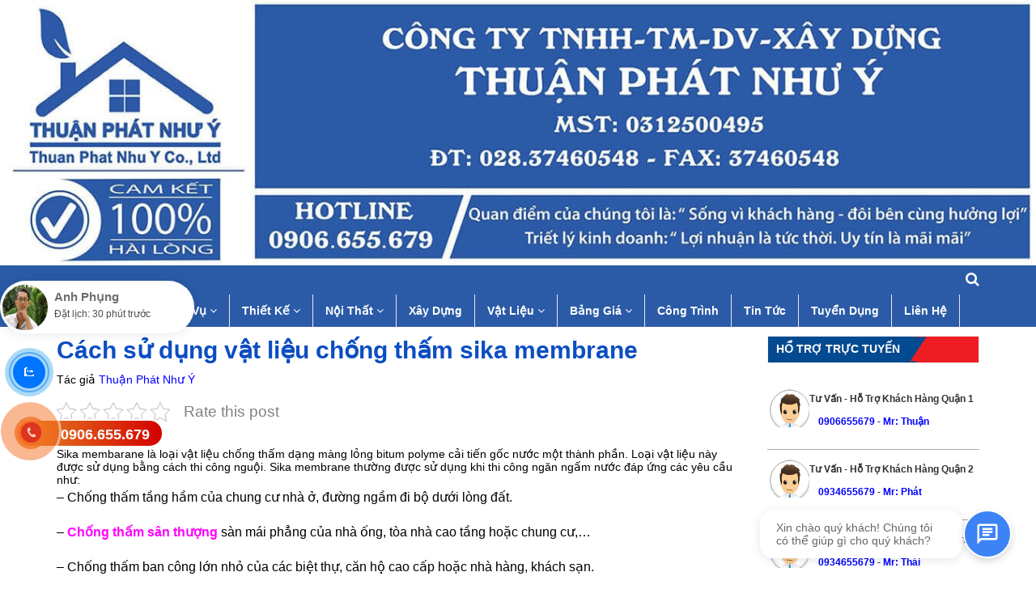

--- FILE ---
content_type: text/html; charset=UTF-8
request_url: https://thuanphatnhuy.com/cach-su-dung-vat-lieu-chong-tham-sika-membrane.html
body_size: 33660
content:
<!DOCTYPE html><html lang="vi"><head><meta charset="utf-8"><meta http-equiv="X-UA-Compatible" content="IE=edge"><meta name="viewport" content="width=device-width, initial-scale=1"><meta name="theme-color" content="#ffffff"><meta name='dmca-site-verification' content='Y3Jqbm5iUWtuTWN5UEdWS01mNmVaa0lucklsdHdvdk05Sk1YU0VKSzdvYz01' /> <script src='https://www.google.com/recaptcha/api.js'></script> <link rel="icon" href="https://thuanphatnhuy.com/wp-content/uploads/2015/12/icon.jpg" type="image/x-icon"/><link rel="stylesheet" href="https://thuanphatnhuy.com/wp-content/themes/thuanphat/assets/plugins/bootstrap/css/bootstrap.css"><link rel="stylesheet"
href="https://thuanphatnhuy.com/wp-content/themes/thuanphat/assets/plugins/font-awesome/css/font-awesome.css"><link href="https://thuanphatnhuy.com/wp-content/themes/thuanphat/assets/plugins/owl-carousel/owl.carousel.min.css"
rel="stylesheet" type="text/css"/><link href="https://thuanphatnhuy.com/wp-content/themes/thuanphat/assets/css/style.css" rel="stylesheet" type="text/css"/><link rel="stylesheet" href="https://thuanphatnhuy.com/wp-content/themes/thuanphat/template//hotline/css/style.css"/><link href="https://thuanphatnhuy.com/wp-content/themes/thuanphat/style.css" type="text/css" rel="stylesheet"><link href="https://thuanphatnhuy.com/wp-content/themes/thuanphat/css/reponsive.css" type="text/css" rel="stylesheet"> <script type="application/ld+json">{
            "@context": "https://schema.org/",
            "@type": "BreadcrumbList",
            "itemListElement": [
                {
                    "@type": "ListItem",
                    "position": 1,
                    "name": "⭐⭐⭐⭐⭐",
                    "item": "https://thuanphatnhuy.com/"
                },
                {
                    "@type": "ListItem",
                    "position": 2,
                    "name": "⭐⭐⭐⭐⭐",
                    "item": "https://thuanphatnhuy.com/gioi-thieu"
                }
            ]
        }</script> <script type="application/ld+json">{
            "@context": "https://schema.org",
            "@type": "LocalBusiness",
            "name": "THUẬN PHÁT NHƯ Ý",
            "image": "https://thuanphatnhuy.com/wp-content/uploads/2017/08/logo-xay-dung.png",
            "@id": "https://thuanphatnhuy.com/wp-content/uploads/2017/08/logo-xay-dung.png",
            "url": "https://thuanphatnhuy.com/",
            "telephone": "0934655679",
            "priceRange": "1000000-500000000",
            "address": {
                "@type": "PostalAddress",
                "streetAddress": "45 Đường Số 3, Long Trường, Quận 9",
                "addressLocality": "Thành phố Hồ Chí Minh",
                "postalCode": "70000",
                "addressCountry": "VN"
            },
            "geo": {
                "@type": "GeoCoordinates",
                "latitude": 10.800315,
                "longitude": 106.808561
            },
            "openingHoursSpecification": {
                "@type": "OpeningHoursSpecification",
                "dayOfWeek": [
                    "Monday",
                    "Tuesday",
                    "Wednesday",
                    "Thursday",
                    "Friday",
                    "Saturday",
                    "Sunday"
                ],
                "opens": "00:00",
                "closes": "23:59"
            },
            "sameAs":[
                "https://www.facebook.com/Congtythuanphatnhuy",
                "https://twitter.com/thuanphatnhuy3",
                "https://www.youtube.com/channel/UC1skJsNJk4gCCJoMQlufO4Q/featured",
                "https://congtyxaydungthuanphatnhuy.blogspot.com/",
                "https://www.instagram.com/thuanphatnhuy1/",
                "https://www.pinterest.com/congtythuanphatnhuy/",
                "https://www.linkedin.com/in/thuanphatnhuy2022",
                "https://www.blogger.com/profile/12526035467094778478",
                "https://draft.blogger.com/profile/12526035467094778478",
                "https://sites.google.com/view/thuanphatnhuy/"
            ]
        }</script>  <script async src="https://www.googletagmanager.com/gtag/js?id=UA-106857783-1"></script> <script>window.dataLayer = window.dataLayer || [];

        function gtag() {
            dataLayer.push(arguments);
        }

        gtag('js', new Date());

        gtag('config', 'UA-106857783-1');</script>  <script async src="https://www.googletagmanager.com/gtag/js?id=AW-848800407"></script> <script>window.dataLayer = window.dataLayer || [];
        function gtag(){dataLayer.push(arguments);}
        gtag('js', new Date());

        gtag('config', 'AW-848800407');</script>  <script>(function(w,d,s,l,i){w[l]=w[l]||[];w[l].push({'gtm.start':
                new Date().getTime(),event:'gtm.js'});var f=d.getElementsByTagName(s)[0],
            j=d.createElement(s),dl=l!='dataLayer'?'&l='+l:'';j.async=true;j.src=
            'https://www.googletagmanager.com/gtm.js?id='+i+dl;f.parentNode.insertBefore(j,f);
        })(window,document,'script','dataLayer','GTM-NJWSW8H');</script> <meta name='robots' content='index, follow, max-image-preview:large, max-snippet:-1, max-video-preview:-1' /><title>Cách sử dụng vật liệu chống thấm sika membrane hiệu quả triệt để</title><meta name="description" content="Cách sử dụng vật liệu chống thấm sika membrane hiệu quả triệt để nhất. Thi công chống thấm sàn mái, nhà vệ sinh, sân thượng bằng vật liệu sika membarane" /><link rel="canonical" href="https://thuanphatnhuy.com/cach-su-dung-vat-lieu-chong-tham-sika-membrane.html" /><meta property="og:locale" content="vi_VN" /><meta property="og:type" content="article" /><meta property="og:title" content="Cách sử dụng vật liệu chống thấm sika membrane hiệu quả triệt để" /><meta property="og:description" content="Cách sử dụng vật liệu chống thấm sika membrane hiệu quả triệt để nhất. Thi công chống thấm sàn mái, nhà vệ sinh, sân thượng bằng vật liệu sika membarane" /><meta property="og:url" content="https://thuanphatnhuy.com/cach-su-dung-vat-lieu-chong-tham-sika-membrane.html" /><meta property="og:site_name" content="Thuận Phát Như Ý" /><meta property="article:publisher" content="https://www.facebook.com/Congtythuanphatnhuy" /><meta property="article:author" content="https://www.facebook.com/Congtythuanphatnhuy" /><meta property="article:published_time" content="2019-06-02T08:20:36+00:00" /><meta property="article:modified_time" content="2019-07-08T07:27:24+00:00" /><meta property="og:image" content="https://thuanphatnhuy.com/wp-content/uploads/2019/06/cach-su-dung-vat-lieu-chong-tham-sika-membrane.jpg" /><meta property="og:image:width" content="194" /><meta property="og:image:height" content="259" /><meta property="og:image:type" content="image/jpeg" /><meta name="author" content="Thuận Phát Như Ý" /><meta name="twitter:card" content="summary_large_image" /><meta name="twitter:creator" content="@https://twitter.com/thuanphatnhuy3" /><meta name="twitter:site" content="@thuanphatnhuy3" /><meta name="twitter:label1" content="Được viết bởi" /><meta name="twitter:data1" content="Thuận Phát Như Ý" /><meta name="twitter:label2" content="Ước tính thời gian đọc" /><meta name="twitter:data2" content="6 phút" /> <script type="application/ld+json" class="yoast-schema-graph">{"@context":"https://schema.org","@graph":[{"@type":"Article","@id":"https://thuanphatnhuy.com/cach-su-dung-vat-lieu-chong-tham-sika-membrane.html#article","isPartOf":{"@id":"https://thuanphatnhuy.com/cach-su-dung-vat-lieu-chong-tham-sika-membrane.html"},"author":{"name":"Thuận Phát Như Ý","@id":"https://thuanphatnhuy.com/#/schema/person/cd047f47e3a96d7ec04c5691417f5244"},"headline":"Cách sử dụng vật liệu chống thấm sika membrane","datePublished":"2019-06-02T08:20:36+00:00","dateModified":"2019-07-08T07:27:24+00:00","mainEntityOfPage":{"@id":"https://thuanphatnhuy.com/cach-su-dung-vat-lieu-chong-tham-sika-membrane.html"},"wordCount":1172,"publisher":{"@id":"https://thuanphatnhuy.com/#organization"},"image":{"@id":"https://thuanphatnhuy.com/cach-su-dung-vat-lieu-chong-tham-sika-membrane.html#primaryimage"},"thumbnailUrl":"https://thuanphatnhuy.com/wp-content/uploads/2019/06/cach-su-dung-vat-lieu-chong-tham-sika-membrane.jpg","articleSection":["Chia Sẻ Hữu Ích"],"inLanguage":"vi"},{"@type":"WebPage","@id":"https://thuanphatnhuy.com/cach-su-dung-vat-lieu-chong-tham-sika-membrane.html","url":"https://thuanphatnhuy.com/cach-su-dung-vat-lieu-chong-tham-sika-membrane.html","name":"Cách sử dụng vật liệu chống thấm sika membrane hiệu quả triệt để","isPartOf":{"@id":"https://thuanphatnhuy.com/#website"},"primaryImageOfPage":{"@id":"https://thuanphatnhuy.com/cach-su-dung-vat-lieu-chong-tham-sika-membrane.html#primaryimage"},"image":{"@id":"https://thuanphatnhuy.com/cach-su-dung-vat-lieu-chong-tham-sika-membrane.html#primaryimage"},"thumbnailUrl":"https://thuanphatnhuy.com/wp-content/uploads/2019/06/cach-su-dung-vat-lieu-chong-tham-sika-membrane.jpg","datePublished":"2019-06-02T08:20:36+00:00","dateModified":"2019-07-08T07:27:24+00:00","description":"Cách sử dụng vật liệu chống thấm sika membrane hiệu quả triệt để nhất. Thi công chống thấm sàn mái, nhà vệ sinh, sân thượng bằng vật liệu sika membarane","breadcrumb":{"@id":"https://thuanphatnhuy.com/cach-su-dung-vat-lieu-chong-tham-sika-membrane.html#breadcrumb"},"inLanguage":"vi","potentialAction":[{"@type":"ReadAction","target":["https://thuanphatnhuy.com/cach-su-dung-vat-lieu-chong-tham-sika-membrane.html"]}]},{"@type":"ImageObject","inLanguage":"vi","@id":"https://thuanphatnhuy.com/cach-su-dung-vat-lieu-chong-tham-sika-membrane.html#primaryimage","url":"https://thuanphatnhuy.com/wp-content/uploads/2019/06/cach-su-dung-vat-lieu-chong-tham-sika-membrane.jpg","contentUrl":"https://thuanphatnhuy.com/wp-content/uploads/2019/06/cach-su-dung-vat-lieu-chong-tham-sika-membrane.jpg","width":194,"height":259},{"@type":"BreadcrumbList","@id":"https://thuanphatnhuy.com/cach-su-dung-vat-lieu-chong-tham-sika-membrane.html#breadcrumb","itemListElement":[{"@type":"ListItem","position":1,"name":"TRANG CHỦ","item":"https://thuanphatnhuy.com/"},{"@type":"ListItem","position":2,"name":"Chia Sẻ Hữu Ích","item":"https://thuanphatnhuy.com/chia-se-huu-ich"},{"@type":"ListItem","position":3,"name":"Cách sử dụng vật liệu chống thấm sika membrane"}]},{"@type":"WebSite","@id":"https://thuanphatnhuy.com/#website","url":"https://thuanphatnhuy.com/","name":"Thuận Phát Như Ý","description":"Công Ty Dịch Vụ Xây Dựng Thuận Phát Như Ý Chuyên nhận thi công sửa chữa nhà, Sơn nhà, Chống thấm, Chống dột, Mái tôn, Thạch cao, Điện nước, Máy bơm, Thông tắc cam kết giá rẻ","publisher":{"@id":"https://thuanphatnhuy.com/#organization"},"potentialAction":[{"@type":"SearchAction","target":{"@type":"EntryPoint","urlTemplate":"https://thuanphatnhuy.com/?s={search_term_string}"},"query-input":{"@type":"PropertyValueSpecification","valueRequired":true,"valueName":"search_term_string"}}],"inLanguage":"vi"},{"@type":"Organization","@id":"https://thuanphatnhuy.com/#organization","name":"Thuận Phát Như Ý","url":"https://thuanphatnhuy.com/","logo":{"@type":"ImageObject","inLanguage":"vi","@id":"https://thuanphatnhuy.com/#/schema/logo/image/","url":"https://thuanphatnhuy.com/wp-content/uploads/2017/08/logo-xay-dung.png","contentUrl":"https://thuanphatnhuy.com/wp-content/uploads/2017/08/logo-xay-dung.png","width":501,"height":484,"caption":"Thuận Phát Như Ý"},"image":{"@id":"https://thuanphatnhuy.com/#/schema/logo/image/"},"sameAs":["https://www.facebook.com/Congtythuanphatnhuy","https://x.com/thuanphatnhuy3","https://www.pinterest.com/congtythuanphatnhuy/","https://www.youtube.com/channel/UC1skJsNJk4gCCJoMQlufO4Q/about","https://www.linkedin.com/in/thuanphatnhuy/","https://about.me/thuanphatnhuy","https://www.instagram.com/thuanphatnhuy1/","https://thuanphatnhuy.tumblr.com/"]},{"@type":"Person","@id":"https://thuanphatnhuy.com/#/schema/person/cd047f47e3a96d7ec04c5691417f5244","name":"Thuận Phát Như Ý","image":{"@type":"ImageObject","inLanguage":"vi","@id":"https://thuanphatnhuy.com/#/schema/person/image/","url":"https://secure.gravatar.com/avatar/798866ce2d49ec976c31216673d52455?s=96&d=mm&r=g","contentUrl":"https://secure.gravatar.com/avatar/798866ce2d49ec976c31216673d52455?s=96&d=mm&r=g","caption":"Thuận Phát Như Ý"},"description":"Admin Thuận Phát Như Ý là tác giả viết bài content cho các website về lĩnh vực xây dựng nhà, Thiết kế nhà, Thiết kế nội thất, Sửa chữa nhà, Sơn nhà, Chống thấm, Chống dột, Mái tôn, Thạch cao, Nhôm kính, Điện nước, Máy bơm, Thông tắc...","sameAs":["https://thuanphatnhuy.com/author/thuanphatnhuy","https://www.facebook.com/Congtythuanphatnhuy","https://www.instagram.com/thuanphatnhuy1/","https://www.linkedin.com/in/thuanphatnhuy/","https://www.pinterest.com/congtythuanphatnhuy/","https://x.com/https://twitter.com/thuanphatnhuy3","https://www.youtube.com/channel/UC1skJsNJk4gCCJoMQlufO4Q/about","https://thuanphatnhuy.tumblr.com/"],"url":"https://thuanphatnhuy.com/author/thuanphatnhuy"}]}</script> <link rel='stylesheet' id='post-views-counter-frontend-css' href='https://thuanphatnhuy.com/wp-content/plugins/post-views-counter/css/frontend.css' type='text/css' media='all' /><style id='classic-theme-styles-inline-css' type='text/css'>/*! This file is auto-generated */
.wp-block-button__link{color:#fff;background-color:#32373c;border-radius:9999px;box-shadow:none;text-decoration:none;padding:calc(.667em + 2px) calc(1.333em + 2px);font-size:1.125em}.wp-block-file__button{background:#32373c;color:#fff;text-decoration:none}</style><style id='global-styles-inline-css' type='text/css'>:root{--wp--preset--aspect-ratio--square: 1;--wp--preset--aspect-ratio--4-3: 4/3;--wp--preset--aspect-ratio--3-4: 3/4;--wp--preset--aspect-ratio--3-2: 3/2;--wp--preset--aspect-ratio--2-3: 2/3;--wp--preset--aspect-ratio--16-9: 16/9;--wp--preset--aspect-ratio--9-16: 9/16;--wp--preset--color--black: #000000;--wp--preset--color--cyan-bluish-gray: #abb8c3;--wp--preset--color--white: #ffffff;--wp--preset--color--pale-pink: #f78da7;--wp--preset--color--vivid-red: #cf2e2e;--wp--preset--color--luminous-vivid-orange: #ff6900;--wp--preset--color--luminous-vivid-amber: #fcb900;--wp--preset--color--light-green-cyan: #7bdcb5;--wp--preset--color--vivid-green-cyan: #00d084;--wp--preset--color--pale-cyan-blue: #8ed1fc;--wp--preset--color--vivid-cyan-blue: #0693e3;--wp--preset--color--vivid-purple: #9b51e0;--wp--preset--gradient--vivid-cyan-blue-to-vivid-purple: linear-gradient(135deg,rgba(6,147,227,1) 0%,rgb(155,81,224) 100%);--wp--preset--gradient--light-green-cyan-to-vivid-green-cyan: linear-gradient(135deg,rgb(122,220,180) 0%,rgb(0,208,130) 100%);--wp--preset--gradient--luminous-vivid-amber-to-luminous-vivid-orange: linear-gradient(135deg,rgba(252,185,0,1) 0%,rgba(255,105,0,1) 100%);--wp--preset--gradient--luminous-vivid-orange-to-vivid-red: linear-gradient(135deg,rgba(255,105,0,1) 0%,rgb(207,46,46) 100%);--wp--preset--gradient--very-light-gray-to-cyan-bluish-gray: linear-gradient(135deg,rgb(238,238,238) 0%,rgb(169,184,195) 100%);--wp--preset--gradient--cool-to-warm-spectrum: linear-gradient(135deg,rgb(74,234,220) 0%,rgb(151,120,209) 20%,rgb(207,42,186) 40%,rgb(238,44,130) 60%,rgb(251,105,98) 80%,rgb(254,248,76) 100%);--wp--preset--gradient--blush-light-purple: linear-gradient(135deg,rgb(255,206,236) 0%,rgb(152,150,240) 100%);--wp--preset--gradient--blush-bordeaux: linear-gradient(135deg,rgb(254,205,165) 0%,rgb(254,45,45) 50%,rgb(107,0,62) 100%);--wp--preset--gradient--luminous-dusk: linear-gradient(135deg,rgb(255,203,112) 0%,rgb(199,81,192) 50%,rgb(65,88,208) 100%);--wp--preset--gradient--pale-ocean: linear-gradient(135deg,rgb(255,245,203) 0%,rgb(182,227,212) 50%,rgb(51,167,181) 100%);--wp--preset--gradient--electric-grass: linear-gradient(135deg,rgb(202,248,128) 0%,rgb(113,206,126) 100%);--wp--preset--gradient--midnight: linear-gradient(135deg,rgb(2,3,129) 0%,rgb(40,116,252) 100%);--wp--preset--font-size--small: 13px;--wp--preset--font-size--medium: 20px;--wp--preset--font-size--large: 36px;--wp--preset--font-size--x-large: 42px;--wp--preset--spacing--20: 0.44rem;--wp--preset--spacing--30: 0.67rem;--wp--preset--spacing--40: 1rem;--wp--preset--spacing--50: 1.5rem;--wp--preset--spacing--60: 2.25rem;--wp--preset--spacing--70: 3.38rem;--wp--preset--spacing--80: 5.06rem;--wp--preset--shadow--natural: 6px 6px 9px rgba(0, 0, 0, 0.2);--wp--preset--shadow--deep: 12px 12px 50px rgba(0, 0, 0, 0.4);--wp--preset--shadow--sharp: 6px 6px 0px rgba(0, 0, 0, 0.2);--wp--preset--shadow--outlined: 6px 6px 0px -3px rgba(255, 255, 255, 1), 6px 6px rgba(0, 0, 0, 1);--wp--preset--shadow--crisp: 6px 6px 0px rgba(0, 0, 0, 1);}:where(.is-layout-flex){gap: 0.5em;}:where(.is-layout-grid){gap: 0.5em;}body .is-layout-flex{display: flex;}.is-layout-flex{flex-wrap: wrap;align-items: center;}.is-layout-flex > :is(*, div){margin: 0;}body .is-layout-grid{display: grid;}.is-layout-grid > :is(*, div){margin: 0;}:where(.wp-block-columns.is-layout-flex){gap: 2em;}:where(.wp-block-columns.is-layout-grid){gap: 2em;}:where(.wp-block-post-template.is-layout-flex){gap: 1.25em;}:where(.wp-block-post-template.is-layout-grid){gap: 1.25em;}.has-black-color{color: var(--wp--preset--color--black) !important;}.has-cyan-bluish-gray-color{color: var(--wp--preset--color--cyan-bluish-gray) !important;}.has-white-color{color: var(--wp--preset--color--white) !important;}.has-pale-pink-color{color: var(--wp--preset--color--pale-pink) !important;}.has-vivid-red-color{color: var(--wp--preset--color--vivid-red) !important;}.has-luminous-vivid-orange-color{color: var(--wp--preset--color--luminous-vivid-orange) !important;}.has-luminous-vivid-amber-color{color: var(--wp--preset--color--luminous-vivid-amber) !important;}.has-light-green-cyan-color{color: var(--wp--preset--color--light-green-cyan) !important;}.has-vivid-green-cyan-color{color: var(--wp--preset--color--vivid-green-cyan) !important;}.has-pale-cyan-blue-color{color: var(--wp--preset--color--pale-cyan-blue) !important;}.has-vivid-cyan-blue-color{color: var(--wp--preset--color--vivid-cyan-blue) !important;}.has-vivid-purple-color{color: var(--wp--preset--color--vivid-purple) !important;}.has-black-background-color{background-color: var(--wp--preset--color--black) !important;}.has-cyan-bluish-gray-background-color{background-color: var(--wp--preset--color--cyan-bluish-gray) !important;}.has-white-background-color{background-color: var(--wp--preset--color--white) !important;}.has-pale-pink-background-color{background-color: var(--wp--preset--color--pale-pink) !important;}.has-vivid-red-background-color{background-color: var(--wp--preset--color--vivid-red) !important;}.has-luminous-vivid-orange-background-color{background-color: var(--wp--preset--color--luminous-vivid-orange) !important;}.has-luminous-vivid-amber-background-color{background-color: var(--wp--preset--color--luminous-vivid-amber) !important;}.has-light-green-cyan-background-color{background-color: var(--wp--preset--color--light-green-cyan) !important;}.has-vivid-green-cyan-background-color{background-color: var(--wp--preset--color--vivid-green-cyan) !important;}.has-pale-cyan-blue-background-color{background-color: var(--wp--preset--color--pale-cyan-blue) !important;}.has-vivid-cyan-blue-background-color{background-color: var(--wp--preset--color--vivid-cyan-blue) !important;}.has-vivid-purple-background-color{background-color: var(--wp--preset--color--vivid-purple) !important;}.has-black-border-color{border-color: var(--wp--preset--color--black) !important;}.has-cyan-bluish-gray-border-color{border-color: var(--wp--preset--color--cyan-bluish-gray) !important;}.has-white-border-color{border-color: var(--wp--preset--color--white) !important;}.has-pale-pink-border-color{border-color: var(--wp--preset--color--pale-pink) !important;}.has-vivid-red-border-color{border-color: var(--wp--preset--color--vivid-red) !important;}.has-luminous-vivid-orange-border-color{border-color: var(--wp--preset--color--luminous-vivid-orange) !important;}.has-luminous-vivid-amber-border-color{border-color: var(--wp--preset--color--luminous-vivid-amber) !important;}.has-light-green-cyan-border-color{border-color: var(--wp--preset--color--light-green-cyan) !important;}.has-vivid-green-cyan-border-color{border-color: var(--wp--preset--color--vivid-green-cyan) !important;}.has-pale-cyan-blue-border-color{border-color: var(--wp--preset--color--pale-cyan-blue) !important;}.has-vivid-cyan-blue-border-color{border-color: var(--wp--preset--color--vivid-cyan-blue) !important;}.has-vivid-purple-border-color{border-color: var(--wp--preset--color--vivid-purple) !important;}.has-vivid-cyan-blue-to-vivid-purple-gradient-background{background: var(--wp--preset--gradient--vivid-cyan-blue-to-vivid-purple) !important;}.has-light-green-cyan-to-vivid-green-cyan-gradient-background{background: var(--wp--preset--gradient--light-green-cyan-to-vivid-green-cyan) !important;}.has-luminous-vivid-amber-to-luminous-vivid-orange-gradient-background{background: var(--wp--preset--gradient--luminous-vivid-amber-to-luminous-vivid-orange) !important;}.has-luminous-vivid-orange-to-vivid-red-gradient-background{background: var(--wp--preset--gradient--luminous-vivid-orange-to-vivid-red) !important;}.has-very-light-gray-to-cyan-bluish-gray-gradient-background{background: var(--wp--preset--gradient--very-light-gray-to-cyan-bluish-gray) !important;}.has-cool-to-warm-spectrum-gradient-background{background: var(--wp--preset--gradient--cool-to-warm-spectrum) !important;}.has-blush-light-purple-gradient-background{background: var(--wp--preset--gradient--blush-light-purple) !important;}.has-blush-bordeaux-gradient-background{background: var(--wp--preset--gradient--blush-bordeaux) !important;}.has-luminous-dusk-gradient-background{background: var(--wp--preset--gradient--luminous-dusk) !important;}.has-pale-ocean-gradient-background{background: var(--wp--preset--gradient--pale-ocean) !important;}.has-electric-grass-gradient-background{background: var(--wp--preset--gradient--electric-grass) !important;}.has-midnight-gradient-background{background: var(--wp--preset--gradient--midnight) !important;}.has-small-font-size{font-size: var(--wp--preset--font-size--small) !important;}.has-medium-font-size{font-size: var(--wp--preset--font-size--medium) !important;}.has-large-font-size{font-size: var(--wp--preset--font-size--large) !important;}.has-x-large-font-size{font-size: var(--wp--preset--font-size--x-large) !important;}
:where(.wp-block-post-template.is-layout-flex){gap: 1.25em;}:where(.wp-block-post-template.is-layout-grid){gap: 1.25em;}
:where(.wp-block-columns.is-layout-flex){gap: 2em;}:where(.wp-block-columns.is-layout-grid){gap: 2em;}
:root :where(.wp-block-pullquote){font-size: 1.5em;line-height: 1.6;}</style><link rel='stylesheet' id='kk-star-ratings-css' href='https://thuanphatnhuy.com/wp-content/plugins/kk-star-ratings/src/core/public/css/kk-star-ratings.min.css' type='text/css' media='all' /><link rel='stylesheet' id='toc-screen-css' href='https://thuanphatnhuy.com/wp-content/plugins/table-of-contents-plus/screen.min.css' type='text/css' media='all' /><link rel='stylesheet' id='heateor_sss_frontend_css-css' href='https://thuanphatnhuy.com/wp-content/plugins/sassy-social-share/public/css/sassy-social-share-public.css' type='text/css' media='all' /><style id='heateor_sss_frontend_css-inline-css' type='text/css'>.heateor_sss_button_instagram span.heateor_sss_svg,a.heateor_sss_instagram span.heateor_sss_svg{background:radial-gradient(circle at 30% 107%,#fdf497 0,#fdf497 5%,#fd5949 45%,#d6249f 60%,#285aeb 90%)}.heateor_sss_horizontal_sharing .heateor_sss_svg,.heateor_sss_standard_follow_icons_container .heateor_sss_svg{color:#fff;border-width:0px;border-style:solid;border-color:transparent}.heateor_sss_horizontal_sharing .heateorSssTCBackground{color:#666}.heateor_sss_horizontal_sharing span.heateor_sss_svg:hover,.heateor_sss_standard_follow_icons_container span.heateor_sss_svg:hover{border-color:transparent;}.heateor_sss_vertical_sharing span.heateor_sss_svg,.heateor_sss_floating_follow_icons_container span.heateor_sss_svg{color:#fff;border-width:0px;border-style:solid;border-color:transparent;}.heateor_sss_vertical_sharing .heateorSssTCBackground{color:#666;}.heateor_sss_vertical_sharing span.heateor_sss_svg:hover,.heateor_sss_floating_follow_icons_container span.heateor_sss_svg:hover{border-color:transparent;}div.heateor_sss_vertical_sharing svg{height:70%;margin-top:6px}div.heateor_sss_vertical_sharing .heateor_sss_square_count{line-height:15.2px;}@media screen and (max-width:783px) {.heateor_sss_vertical_sharing{display:none!important}}</style> <script type="text/javascript" src="https://thuanphatnhuy.com/wp-includes/js/jquery/jquery.min.js" id="jquery-core-js"></script> <script type="text/javascript" src="https://thuanphatnhuy.com/wp-includes/js/jquery/jquery-migrate.min.js" id="jquery-migrate-js"></script> <link rel="https://api.w.org/" href="https://thuanphatnhuy.com/wp-json/" /><link rel="alternate" title="JSON" type="application/json" href="https://thuanphatnhuy.com/wp-json/wp/v2/posts/6014" /><link rel="EditURI" type="application/rsd+xml" title="RSD" href="https://thuanphatnhuy.com/xmlrpc.php?rsd" /><link rel='shortlink' href='https://thuanphatnhuy.com/?p=6014' /><link rel="alternate" title="oNhúng (JSON)" type="application/json+oembed" href="https://thuanphatnhuy.com/wp-json/oembed/1.0/embed?url=https%3A%2F%2Fthuanphatnhuy.com%2Fcach-su-dung-vat-lieu-chong-tham-sika-membrane.html" /><link rel="alternate" title="oNhúng (XML)" type="text/xml+oembed" href="https://thuanphatnhuy.com/wp-json/oembed/1.0/embed?url=https%3A%2F%2Fthuanphatnhuy.com%2Fcach-su-dung-vat-lieu-chong-tham-sika-membrane.html&#038;format=xml" /></head><div style='top:-9999999px; vertical-align:top; float:left; position:absolute; width:900px; height:100px;  left: 14px;'></div><body data-rsssl=1><noscript><iframe data-lazyloaded="1" src="about:blank" data-src="https://www.googletagmanager.com/ns.html?id=GTM-NJWSW8H"
height="0" width="0" style="display:none;visibility:hidden"></iframe><noscript><iframe src="https://www.googletagmanager.com/ns.html?id=GTM-NJWSW8H"
height="0" width="0" style="display:none;visibility:hidden"></iframe></noscript></noscript><div class="top_header">
<a href="https://thuanphatnhuy.com" class="logo-wrapper ">
<img src="https://thuanphatnhuy.com/wp-content/uploads/2020/09/banner-min-1.jpg" width="100px" height="100px" alt="logo " style="width: 100%">
</a></div><header id="header"><nav class="navigation navbar navbar-default"><div class="container"><div class="navbar-header header">
<button type="button" class="mm-toggle hidden-md hidden-lg">
<span class="sr-only">Toggle navigation</span>
<span class="icon-bar"></span>
<span class="icon-bar"></span>
<span class="icon-bar"></span>
</button></div><div class="middle-header"><div class="box-right"><div class="search" onclick="">
<i class="fa fa-search"></i><div class="header_search search_form"><form class="input-group search-bar search_form" action="https://thuanphatnhuy.com" method="get"
role="search">
<input type="search" name="s" value="" placeholder="Tìm kiếm ... "
class="input-group-field st-default-search-input search-text"
autocomplete="off">
</span></form></div></div></div></div><div id="navbar" class="navbar-collapse collapse navbar-left"><ul id="menu-thuan-phat-nhu-y" class="nav navbar-nav"><li id="menu-item-14040" class="menu-item menu-item-type-custom menu-item-object-custom menu-item-home menu-item-14040"><a title="Trang Chủ" href="https://thuanphatnhuy.com">Trang Chủ</a></a></li><li id="menu-item-14041" class="menu-item menu-item-type-custom menu-item-object-custom menu-item-has-children menu-item-14041 dropdown"><a title="Dịch Vụ" href="#" data-toggle="dropdown" class="dropdown-toggle" aria-haspopup="true">Dịch Vụ <span class="mobi fa fa-angle-down" aria-hidden="true"></span></a></a><ul role="menu" class=" dropdown-menu"><li id="menu-item-14049" class="menu-item menu-item-type-taxonomy menu-item-object-category menu-item-has-children menu-item-14049 dropdown"><a title="Sửa Nhà" href="https://thuanphatnhuy.com/sua-nha" data-toggle="dropdown" class="dropdown-toggle" aria-haspopup="true">Sửa Nhà</a> <i class="fa fa-angle-right fa1 " aria-hidden="true"></i></a><ul role="menu" class=" dropdown-menu"><li id="menu-item-14055" class="menu-item menu-item-type-post_type menu-item-object-post menu-item-14055"><a title="Tư vấn báo giá sửa chữa nhà" href="https://thuanphatnhuy.com/sua-chua-nha.html">Tư vấn báo giá sửa chữa nhà</a></a></li><li id="menu-item-11172" class="menu-item menu-item-type-post_type menu-item-object-post menu-item-11172"><a title="Bảng dự toán sửa chữa nhà" href="https://thuanphatnhuy.com/bang-du-toan-sua-chua-nha.html">Bảng dự toán sửa chữa nhà</a></a></li></ul></li><li id="menu-item-14048" class="menu-item menu-item-type-taxonomy menu-item-object-category menu-item-has-children menu-item-14048 dropdown"><a title="Sơn Nhà" href="https://thuanphatnhuy.com/son-nha" data-toggle="dropdown" class="dropdown-toggle" aria-haspopup="true">Sơn Nhà</a> <i class="fa fa-angle-right fa1 " aria-hidden="true"></i></a><ul role="menu" class=" dropdown-menu"><li id="menu-item-14054" class="menu-item menu-item-type-post_type menu-item-object-post menu-item-14054"><a title="Dịch vụ sơn nhà" href="https://thuanphatnhuy.com/dich-vu-son-nha-gia-re.html">Dịch vụ sơn nhà</a></a></li><li id="menu-item-11232" class="menu-item menu-item-type-post_type menu-item-object-post menu-item-11232"><a title="Báo giá thi công sơn nước" href="https://thuanphatnhuy.com/bao-gia-thi-cong-son-nuoc.html">Báo giá thi công sơn nước</a></a></li><li id="menu-item-11171" class="menu-item menu-item-type-post_type menu-item-object-post menu-item-11171"><a title="Báo giá thi công sơn epoxy" href="https://thuanphatnhuy.com/bao-gia-thi-cong-son-epoxy.html">Báo giá thi công sơn epoxy</a></a></li></ul></li><li id="menu-item-14042" class="menu-item menu-item-type-taxonomy menu-item-object-category menu-item-has-children menu-item-14042 dropdown"><a title="Chống Thấm" href="https://thuanphatnhuy.com/chong-tham" data-toggle="dropdown" class="dropdown-toggle" aria-haspopup="true">Chống Thấm</a> <i class="fa fa-angle-right fa1 " aria-hidden="true"></i></a><ul role="menu" class=" dropdown-menu"><li id="menu-item-11139" class="menu-item menu-item-type-post_type menu-item-object-post menu-item-11139"><a title="Dịch Vụ Chống Thấm" href="https://thuanphatnhuy.com/dich-vu-chong-tham-tai-tphcm.html">Dịch Vụ Chống Thấm</a></a></li><li id="menu-item-11571" class="menu-item menu-item-type-post_type menu-item-object-post menu-item-11571"><a title="Chống thấm tường" href="https://thuanphatnhuy.com/chong-tham-tuong.html">Chống thấm tường</a></a></li><li id="menu-item-11609" class="menu-item menu-item-type-post_type menu-item-object-post menu-item-11609"><a title="Công ty chống thấm" href="https://thuanphatnhuy.com/cong-ty-chong-tham-tai-tphcm.html">Công ty chống thấm</a></a></li><li id="menu-item-11570" class="menu-item menu-item-type-post_type menu-item-object-post menu-item-11570"><a title="Chống thấm sân thượng" href="https://thuanphatnhuy.com/chong-tham-san-thuong.html">Chống thấm sân thượng</a></a></li><li id="menu-item-11167" class="menu-item menu-item-type-post_type menu-item-object-post menu-item-11167"><a title="Chống thấm nhà vệ sinh" href="https://thuanphatnhuy.com/chong-tham-nha-ve-sinh.html">Chống thấm nhà vệ sinh</a></a></li></ul></li><li id="menu-item-14052" class="menu-item menu-item-type-taxonomy menu-item-object-category menu-item-14052"><a title="Chống Dột" href="https://thuanphatnhuy.com/chong-dot">Chống Dột</a></a></li><li id="menu-item-11141" class="menu-item menu-item-type-taxonomy menu-item-object-category menu-item-has-children menu-item-11141 dropdown"><a title="Mái Tôn" href="https://thuanphatnhuy.com/mai-ton" data-toggle="dropdown" class="dropdown-toggle" aria-haspopup="true">Mái Tôn</a> <i class="fa fa-angle-right fa1 " aria-hidden="true"></i></a><ul role="menu" class=" dropdown-menu"><li id="menu-item-11168" class="menu-item menu-item-type-post_type menu-item-object-post menu-item-11168"><a title="Sửa chữa mái tôn" href="https://thuanphatnhuy.com/sua-chua-mai-ton-nha.html">Sửa chữa mái tôn</a></a></li><li id="menu-item-11249" class="menu-item menu-item-type-post_type menu-item-object-post menu-item-11249"><a title="Chống dột mái tôn" href="https://thuanphatnhuy.com/chong-dot-mai-ton.html">Chống dột mái tôn</a></a></li></ul></li><li id="menu-item-27443" class="menu-item menu-item-type-taxonomy menu-item-object-category menu-item-27443"><a title="Mái Hiên" href="https://thuanphatnhuy.com/mai-hien">Mái Hiên</a></a></li><li id="menu-item-14050" class="menu-item menu-item-type-taxonomy menu-item-object-category menu-item-14050"><a title="Thạch Cao" href="https://thuanphatnhuy.com/thach-cao">Thạch Cao</a></a></li><li id="menu-item-11183" class="menu-item menu-item-type-taxonomy menu-item-object-category menu-item-11183"><a title="Máng Xối" href="https://thuanphatnhuy.com/mang-xoi">Máng Xối</a></a></li><li id="menu-item-11165" class="menu-item menu-item-type-taxonomy menu-item-object-category menu-item-has-children menu-item-11165 dropdown"><a title="Điện Nước" href="https://thuanphatnhuy.com/dien-nuoc" data-toggle="dropdown" class="dropdown-toggle" aria-haspopup="true">Điện Nước</a> <i class="fa fa-angle-right fa1 " aria-hidden="true"></i></a><ul role="menu" class=" dropdown-menu"><li id="menu-item-12012" class="menu-item menu-item-type-post_type menu-item-object-post menu-item-12012"><a title="Thợ sửa ống nước" href="https://thuanphatnhuy.com/tho-sua-ong-nuoc-tai-tphcm.html">Thợ sửa ống nước</a></a></li><li id="menu-item-11250" class="menu-item menu-item-type-post_type menu-item-object-post menu-item-11250"><a title="Sửa chữa điện nước" href="https://thuanphatnhuy.com/sua-chua-dien-nuoc-24-24h.html">Sửa chữa điện nước</a></a></li></ul></li><li id="menu-item-14046" class="menu-item menu-item-type-taxonomy menu-item-object-category menu-item-14046"><a title="Máy Bơm" href="https://thuanphatnhuy.com/may-bom">Máy Bơm</a></a></li><li id="menu-item-11166" class="menu-item menu-item-type-taxonomy menu-item-object-category menu-item-has-children menu-item-11166 dropdown"><a title="Thông Tắc" href="https://thuanphatnhuy.com/thong-tac" data-toggle="dropdown" class="dropdown-toggle" aria-haspopup="true">Thông Tắc</a> <i class="fa fa-angle-right fa1 " aria-hidden="true"></i></a><ul role="menu" class=" dropdown-menu"><li id="menu-item-12039" class="menu-item menu-item-type-post_type menu-item-object-post menu-item-12039"><a title="Thông tắc cống" href="https://thuanphatnhuy.com/thong-tac-cong.html">Thông tắc cống</a></a></li><li id="menu-item-11173" class="menu-item menu-item-type-post_type menu-item-object-post menu-item-11173"><a title="Thông tắc bồn cầu" href="https://thuanphatnhuy.com/thong-tac-bon-cau-tai-tphcm.html">Thông tắc bồn cầu</a></a></li><li id="menu-item-11175" class="menu-item menu-item-type-post_type menu-item-object-post menu-item-11175"><a title="Thông tắc chậu rửa" href="https://thuanphatnhuy.com/thong-tac-chau-rua-chen-bat.html">Thông tắc chậu rửa</a></a></li><li id="menu-item-12079" class="menu-item menu-item-type-post_type menu-item-object-post menu-item-12079"><a title="Thông tắc nhà vệ sinh" href="https://thuanphatnhuy.com/thong-tac-nha-ve-sinh.html">Thông tắc nhà vệ sinh</a></a></li><li id="menu-item-11174" class="menu-item menu-item-type-post_type menu-item-object-post menu-item-11174"><a title="Thông tắc đường ống nước" href="https://thuanphatnhuy.com/thong-tac-duong-ong-nuoc-tai-tphcm.html">Thông tắc đường ống nước</a></a></li></ul></li></ul></li><li id="menu-item-14053" class="menu-item menu-item-type-taxonomy menu-item-object-category menu-item-has-children menu-item-14053 dropdown"><a title="Thiết Kế" href="https://thuanphatnhuy.com/thiet-ke" data-toggle="dropdown" class="dropdown-toggle" aria-haspopup="true">Thiết Kế <span class="mobi fa fa-angle-down" aria-hidden="true"></span></a></a><ul role="menu" class=" dropdown-menu"><li id="menu-item-14056" class="menu-item menu-item-type-post_type menu-item-object-post menu-item-has-children menu-item-14056 dropdown"><a title="Công ty thiết kế nội thất tại TPHCM tư vấn báo giá miễn phí 100%" href="https://thuanphatnhuy.com/cong-ty-thiet-ke-noi-that-tai-tphcm.html" data-toggle="dropdown" class="dropdown-toggle" aria-haspopup="true">Công ty thiết kế nội thất tại TPHCM tư vấn báo giá miễn phí 100%</a> <i class="fa fa-angle-right fa1 " aria-hidden="true"></i></a><ul role="menu" class=" dropdown-menu"><li id="menu-item-14061" class="menu-item menu-item-type-post_type menu-item-object-post menu-item-14061"><a title="Thiết kế nội thất căn hộ" href="https://thuanphatnhuy.com/thiet-ke-noi-that-can-ho.html">Thiết kế nội thất căn hộ</a></a></li><li id="menu-item-14057" class="menu-item menu-item-type-post_type menu-item-object-post menu-item-14057"><a title="Thiết kế nội thất chung cư" href="https://thuanphatnhuy.com/thiet-ke-noi-that-chung-cu.html">Thiết kế nội thất chung cư</a></a></li><li id="menu-item-14062" class="menu-item menu-item-type-post_type menu-item-object-post menu-item-14062"><a title="Thiết kế nội thất nhà nhỏ" href="https://thuanphatnhuy.com/thiet-ke-noi-that-nha-nho.html">Thiết kế nội thất nhà nhỏ</a></a></li><li id="menu-item-14058" class="menu-item menu-item-type-post_type menu-item-object-post menu-item-14058"><a title="Thiết kế nội thất biệt thự" href="https://thuanphatnhuy.com/thiet-ke-noi-that-biet-thu.html">Thiết kế nội thất biệt thự</a></a></li><li id="menu-item-14059" class="menu-item menu-item-type-post_type menu-item-object-post menu-item-14059"><a title="Thiết kế nội thất tân cổ điển" href="https://thuanphatnhuy.com/thiet-ke-noi-that-tan-co-dien.html">Thiết kế nội thất tân cổ điển</a></a></li><li id="menu-item-14060" class="menu-item menu-item-type-post_type menu-item-object-post menu-item-14060"><a title="Thiết kế nội thất hiện đại" href="https://thuanphatnhuy.com/thiet-ke-noi-that-hien-dai.html">Thiết kế nội thất hiện đại</a></a></li></ul></li></ul></li><li id="menu-item-11184" class="menu-item menu-item-type-taxonomy menu-item-object-category menu-item-has-children menu-item-11184 dropdown"><a title="Nội Thất" href="https://thuanphatnhuy.com/noi-that" data-toggle="dropdown" class="dropdown-toggle" aria-haspopup="true">Nội Thất <span class="mobi fa fa-angle-down" aria-hidden="true"></span></a></a><ul role="menu" class=" dropdown-menu"><li id="menu-item-11187" class="menu-item menu-item-type-taxonomy menu-item-object-category menu-item-has-children menu-item-11187 dropdown"><a title="Gỗ" href="https://thuanphatnhuy.com/noi-that/go" data-toggle="dropdown" class="dropdown-toggle" aria-haspopup="true">Gỗ</a> <i class="fa fa-angle-right fa1 " aria-hidden="true"></i></a><ul role="menu" class=" dropdown-menu"><li id="menu-item-11194" class="menu-item menu-item-type-taxonomy menu-item-object-category menu-item-11194"><a title="Tủ Gỗ" href="https://thuanphatnhuy.com/noi-that/tu-go">Tủ Gỗ</a></a></li><li id="menu-item-11185" class="menu-item menu-item-type-taxonomy menu-item-object-category menu-item-11185"><a title="Cửa Gỗ" href="https://thuanphatnhuy.com/noi-that/cua-go">Cửa Gỗ</a></a></li><li id="menu-item-11190" class="menu-item menu-item-type-taxonomy menu-item-object-category menu-item-11190"><a title="Sàn Gỗ" href="https://thuanphatnhuy.com/noi-that/san-go">Sàn Gỗ</a></a></li></ul></li><li id="menu-item-11196" class="menu-item menu-item-type-taxonomy menu-item-object-category menu-item-11196"><a title="Sắt" href="https://thuanphatnhuy.com/noi-that/sat">Sắt</a></a></li><li id="menu-item-11180" class="menu-item menu-item-type-taxonomy menu-item-object-category menu-item-11180"><a title="Inox" href="https://thuanphatnhuy.com/inox">Inox</a></a></li><li id="menu-item-11193" class="menu-item menu-item-type-taxonomy menu-item-object-category menu-item-11193"><a title="Tranh" href="https://thuanphatnhuy.com/noi-that/tranh">Tranh</a></a></li><li id="menu-item-11189" class="menu-item menu-item-type-taxonomy menu-item-object-category menu-item-11189"><a title="Rèm Cửa" href="https://thuanphatnhuy.com/noi-that/rem-cua">Rèm Cửa</a></a></li><li id="menu-item-11201" class="menu-item menu-item-type-taxonomy menu-item-object-category menu-item-11201"><a title="Thạch Cao" href="https://thuanphatnhuy.com/thach-cao">Thạch Cao</a></a></li><li id="menu-item-11177" class="menu-item menu-item-type-taxonomy menu-item-object-category menu-item-11177"><a title="Cửa Cuốn" href="https://thuanphatnhuy.com/cua-cuon">Cửa Cuốn</a></a></li><li id="menu-item-11188" class="menu-item menu-item-type-taxonomy menu-item-object-category menu-item-11188"><a title="Nhôm Kính" href="https://thuanphatnhuy.com/noi-that/nhom-kinh">Nhôm Kính</a></a></li><li id="menu-item-11191" class="menu-item menu-item-type-taxonomy menu-item-object-category menu-item-11191"><a title="Sàn Nhựa" href="https://thuanphatnhuy.com/noi-that/san-nhua">Sàn Nhựa</a></a></li><li id="menu-item-11192" class="menu-item menu-item-type-taxonomy menu-item-object-category menu-item-11192"><a title="Trần Nhựa" href="https://thuanphatnhuy.com/noi-that/tran-nhua">Trần Nhựa</a></a></li><li id="menu-item-11195" class="menu-item menu-item-type-taxonomy menu-item-object-category menu-item-11195"><a title="Xốp Dán Tường" href="https://thuanphatnhuy.com/noi-that/xop-dan-tuong">Xốp Dán Tường</a></a></li><li id="menu-item-11186" class="menu-item menu-item-type-taxonomy menu-item-object-category menu-item-11186"><a title="Giấy Dán Tường" href="https://thuanphatnhuy.com/noi-that/giay-dan-tuong">Giấy Dán Tường</a></a></li></ul></li><li id="menu-item-11219" class="menu-item menu-item-type-taxonomy menu-item-object-category menu-item-11219"><a title="Xây Dựng" href="https://thuanphatnhuy.com/xay-dung">Xây Dựng</a></a></li><li id="menu-item-11204" class="menu-item menu-item-type-taxonomy menu-item-object-category menu-item-has-children menu-item-11204 dropdown"><a title="Vật Liệu" href="https://thuanphatnhuy.com/vat-lieu" data-toggle="dropdown" class="dropdown-toggle" aria-haspopup="true">Vật Liệu <span class="mobi fa fa-angle-down" aria-hidden="true"></span></a></a><ul role="menu" class=" dropdown-menu"><li id="menu-item-11205" class="menu-item menu-item-type-taxonomy menu-item-object-category menu-item-11205"><a title="Cát" href="https://thuanphatnhuy.com/vat-lieu/cat">Cát</a></a></li><li id="menu-item-11206" class="menu-item menu-item-type-taxonomy menu-item-object-category menu-item-11206"><a title="Đá" href="https://thuanphatnhuy.com/vat-lieu/da">Đá</a></a></li><li id="menu-item-11217" class="menu-item menu-item-type-taxonomy menu-item-object-category menu-item-11217"><a title="Xi Măng" href="https://thuanphatnhuy.com/vat-lieu/xi-mang">Xi Măng</a></a></li><li id="menu-item-11209" class="menu-item menu-item-type-taxonomy menu-item-object-category menu-item-11209"><a title="Sắt Thép" href="https://thuanphatnhuy.com/vat-lieu/sat-thep">Sắt Thép</a></a></li><li id="menu-item-11216" class="menu-item menu-item-type-taxonomy menu-item-object-category menu-item-11216"><a title="Vòi Xịt" href="https://thuanphatnhuy.com/vat-lieu/thiet-bi-ve-sinh/voi-xit">Vòi Xịt</a></a></li><li id="menu-item-11215" class="menu-item menu-item-type-taxonomy menu-item-object-category menu-item-11215"><a title="Vòi Sen" href="https://thuanphatnhuy.com/vat-lieu/thiet-bi-ve-sinh/voi-sen">Vòi Sen</a></a></li><li id="menu-item-11211" class="menu-item menu-item-type-taxonomy menu-item-object-category menu-item-11211"><a title="Bồn Cầu" href="https://thuanphatnhuy.com/vat-lieu/thiet-bi-ve-sinh/bon-cau">Bồn Cầu</a></a></li><li id="menu-item-11207" class="menu-item menu-item-type-taxonomy menu-item-object-category menu-item-11207"><a title="Gạch Men" href="https://thuanphatnhuy.com/vat-lieu/gach-men">Gạch Men</a></a></li><li id="menu-item-11208" class="menu-item menu-item-type-taxonomy menu-item-object-category menu-item-11208"><a title="Gạch Ống" href="https://thuanphatnhuy.com/vat-lieu/gach-ong">Gạch Ống</a></a></li><li id="menu-item-11212" class="menu-item menu-item-type-taxonomy menu-item-object-category menu-item-11212"><a title="Bồn Nước" href="https://thuanphatnhuy.com/vat-lieu/thiet-bi-ve-sinh/bon-nuoc">Bồn Nước</a></a></li><li id="menu-item-11218" class="menu-item menu-item-type-taxonomy menu-item-object-category menu-item-11218"><a title="Vệ Sinh Nhà" href="https://thuanphatnhuy.com/ve-sinh-nha">Vệ Sinh Nhà</a></a></li><li id="menu-item-11214" class="menu-item menu-item-type-taxonomy menu-item-object-category menu-item-11214"><a title="Vòi Rửa Chén" href="https://thuanphatnhuy.com/vat-lieu/thiet-bi-ve-sinh/voi-rua-chen">Vòi Rửa Chén</a></a></li><li id="menu-item-11210" class="menu-item menu-item-type-taxonomy menu-item-object-category menu-item-11210"><a title="Thiết Bị Vệ Sinh" href="https://thuanphatnhuy.com/vat-lieu/thiet-bi-ve-sinh">Thiết Bị Vệ Sinh</a></a></li><li id="menu-item-11213" class="menu-item menu-item-type-taxonomy menu-item-object-category menu-item-11213"><a title="Máy Nước Nóng" href="https://thuanphatnhuy.com/vat-lieu/thiet-bi-ve-sinh/may-nuoc-nong">Máy Nước Nóng</a></a></li></ul></li><li id="menu-item-29363" class="menu-item menu-item-type-custom menu-item-object-custom menu-item-has-children menu-item-29363 dropdown"><a title="Bảng Giá" href="#" data-toggle="dropdown" class="dropdown-toggle" aria-haspopup="true">Bảng Giá <span class="mobi fa fa-angle-down" aria-hidden="true"></span></a></a><ul role="menu" class=" dropdown-menu"><li id="menu-item-25153" class="menu-item menu-item-type-post_type menu-item-object-page menu-item-25153"><a title="Bảng báo giá quả cầu" href="https://thuanphatnhuy.com/qua-cau">Bảng báo giá quả cầu</a></a></li><li id="menu-item-17341" class="menu-item menu-item-type-taxonomy menu-item-object-category menu-item-17341"><a title="Bảng báo giá ống gió" href="https://thuanphatnhuy.com/ong-gio">Bảng báo giá ống gió</a></a></li><li id="menu-item-25560" class="menu-item menu-item-type-post_type menu-item-object-page menu-item-25560"><a title="Bảng báo giá máng xối" href="https://thuanphatnhuy.com/bao-gia-mang-xoi">Bảng báo giá máng xối</a></a></li><li id="menu-item-27442" class="menu-item menu-item-type-post_type menu-item-object-page menu-item-27442"><a title="Bảng báo giá vách panel" href="https://thuanphatnhuy.com/bao-gia-vach-panel">Bảng báo giá vách panel</a></a></li><li id="menu-item-25721" class="menu-item menu-item-type-post_type menu-item-object-page menu-item-25721"><a title="Bảng báo giá chống nóng" href="https://thuanphatnhuy.com/bao-gia-chong-nong">Bảng báo giá chống nóng</a></a></li><li id="menu-item-25736" class="menu-item menu-item-type-post_type menu-item-object-page menu-item-25736"><a title="Bảng báo giá chống thấm" href="https://thuanphatnhuy.com/bao-gia-chong-tham">Bảng báo giá chống thấm</a></a></li></ul></li><li id="menu-item-14064" class="menu-item menu-item-type-taxonomy menu-item-object-category menu-item-14064"><a title="Công Trình" href="https://thuanphatnhuy.com/cong-trinh">Công Trình</a></a></li><li id="menu-item-14065" class="menu-item menu-item-type-taxonomy menu-item-object-category menu-item-14065"><a title="Tin Tức" href="https://thuanphatnhuy.com/blog">Tin Tức</a></a></li><li id="menu-item-14066" class="menu-item menu-item-type-taxonomy menu-item-object-category menu-item-14066"><a title="Tuyển Dụng" href="https://thuanphatnhuy.com/tuyen-dung">Tuyển Dụng</a></a></li><li id="menu-item-14039" class="menu-item menu-item-type-post_type menu-item-object-page menu-item-14039"><a title="Liên Hệ" href="https://thuanphatnhuy.com/lien-he">Liên Hệ</a></a></li></ul></div></div></nav></header><div class="main-content"><div class="container bg-detail"><div class="row"><div
class="col-xs-12 col-sm-12 col-md-9 "><main role="main"><div class="single"><h1 class="tit-single">
Cách sử dụng vật liệu chống thấm sika membrane</h1><div class="meta">
<span>Tác giả <a
href="https://thuanphatnhuy.com/author/thuanphatnhuy">
Thuận Phát Như Ý                                                </a></span>
</span></div><article class="post-content"><div class="kk-star-ratings kksr-auto kksr-align-left kksr-valign-top kksr-disabled"
data-payload='{&quot;align&quot;:&quot;left&quot;,&quot;id&quot;:&quot;6014&quot;,&quot;readonly&quot;:&quot;1&quot;,&quot;slug&quot;:&quot;default&quot;,&quot;valign&quot;:&quot;top&quot;,&quot;ignore&quot;:&quot;&quot;,&quot;reference&quot;:&quot;auto&quot;,&quot;class&quot;:&quot;&quot;,&quot;count&quot;:&quot;0&quot;,&quot;legendonly&quot;:&quot;&quot;,&quot;score&quot;:&quot;0&quot;,&quot;starsonly&quot;:&quot;&quot;,&quot;best&quot;:&quot;5&quot;,&quot;gap&quot;:&quot;5&quot;,&quot;greet&quot;:&quot;Rate this post&quot;,&quot;legend&quot;:&quot;0\/5 - (0 bình chọn)&quot;,&quot;size&quot;:&quot;24&quot;,&quot;title&quot;:&quot;Cách sử dụng vật liệu chống thấm sika membrane&quot;,&quot;width&quot;:&quot;0&quot;,&quot;_legend&quot;:&quot;{score}\/{best} - ({count} {votes})&quot;,&quot;font_factor&quot;:&quot;1.25&quot;}'><div class="kksr-stars"><div class="kksr-stars-inactive"><div class="kksr-star" data-star="1" style="padding-right: 5px"><div class="kksr-icon" style="width: 24px; height: 24px;"></div></div><div class="kksr-star" data-star="2" style="padding-right: 5px"><div class="kksr-icon" style="width: 24px; height: 24px;"></div></div><div class="kksr-star" data-star="3" style="padding-right: 5px"><div class="kksr-icon" style="width: 24px; height: 24px;"></div></div><div class="kksr-star" data-star="4" style="padding-right: 5px"><div class="kksr-icon" style="width: 24px; height: 24px;"></div></div><div class="kksr-star" data-star="5" style="padding-right: 5px"><div class="kksr-icon" style="width: 24px; height: 24px;"></div></div></div><div class="kksr-stars-active" style="width: 0px;"><div class="kksr-star" style="padding-right: 5px"><div class="kksr-icon" style="width: 24px; height: 24px;"></div></div><div class="kksr-star" style="padding-right: 5px"><div class="kksr-icon" style="width: 24px; height: 24px;"></div></div><div class="kksr-star" style="padding-right: 5px"><div class="kksr-icon" style="width: 24px; height: 24px;"></div></div><div class="kksr-star" style="padding-right: 5px"><div class="kksr-icon" style="width: 24px; height: 24px;"></div></div><div class="kksr-star" style="padding-right: 5px"><div class="kksr-icon" style="width: 24px; height: 24px;"></div></div></div></div><div class="kksr-legend" style="font-size: 19.2px;">
<span class="kksr-muted">Rate this post</span></div></div><div>Sika membarane là loại vật liệu chống thấm dạng màng lỏng bitum polyme cải tiến gốc nước một thành phần. Loại vật liệu này được sử dụng bằng cách thi công nguội. Sika membrane thường được sử dụng khi thi công ngăn ngấm nước đáp ứng các yêu cầu như:</div><div class="single_post"><div class="post-single-content box mark-links entry-content"><div class="thecontent"><p>– Chống thấm tầng hầm của chung cư nhà ở, đường ngầm đi bộ dưới lòng đất.</p><p>– <span style="color: #ff00ff;"><strong><a style="color: #ff00ff;" href="https://thuanphatnhuy.com/chong-tham-san-thuong.html">Chống thấm sân thượng</a> </strong></span>sàn mái phẳng của nhà ống, tòa nhà cao tầng hoặc chung cư,…</p><p>– Chống thấm ban công lớn nhỏ của các biệt thự, căn hộ cao cấp hoặc nhà hàng, khách sạn.</p><p>– <span style="color: #ff00ff;"><strong><a style="color: #ff00ff;" href="https://thuanphatnhuy.com/chong-tham-nha-ve-sinh.html">Chống thấm nhà vệ sinh</a></strong></span> triệt để ở căn hộ gia đình, chung cư, văn phòng,…</p><div id="attachment_6017" style="width: 446px" class="wp-caption aligncenter"><img aria-describedby="caption-attachment-6017" class="wp-image-6017" src="https://thuanphatnhuy.com/wp-content/uploads/2019/06/cach-su-dung-vat-lieu-chong-tham-sika-membrane.jpg" alt="Cách sử dụng vật liệu chống thấm sika membrane" width="436" height="582" srcset="https://thuanphatnhuy.com/wp-content/uploads/2019/06/cach-su-dung-vat-lieu-chong-tham-sika-membrane.jpg 194w, https://thuanphatnhuy.com/wp-content/uploads/2019/06/cach-su-dung-vat-lieu-chong-tham-sika-membrane-138x184.jpg 138w" sizes="(max-width: 436px) 100vw, 436px" /><p id="caption-attachment-6017" class="wp-caption-text">Cách sử dụng vật liệu chống thấm sika membrane</p></div><div class="single_post"><div class="post-single-content box mark-links entry-content"><div class="thecontent"><p><strong>Vật liệu chống thấm Sika Membrane</strong> được sử dụng cho các hạng mục trên do nó các những ưu điểm vượt trội sau:</p><p>– Dễ thi công bằng chổi, bình phun, không có mùi và không bị dính vào tay.</p><p>– Nhanh chóng khô thoáng, sau khi tạo thành một lớp phủ bền và linh hoạt</p><p>– Có khả năng kết dính tốt, trám kín các khe nứt</p><p>– Sử dụng được với mọi loại vật liệu, không phân biệt cũ mới.</p><p>– An toàn cho sức khỏe của con người và môi trường sống</p><div id="toc_container" class="toc_light_blue no_bullets"><p class="toc_title">Mục Lục</p><ul class="toc_list"><li><a href="#Huong_dan_cach_su_dung_vat_lieu_chong_tham_sika_membrane_hieu_qua_triet_de"><span class="toc_number toc_depth_1">1</span> Hướng dẫn cách sử dụng vật liệu chống thấm sika membrane hiệu quả triệt để</a><ul><li><a href="#Buoc_1_Chuan_bi_cho_be_mat_thi_cong_chong_tham_dot"><span class="toc_number toc_depth_2">1.1</span> Bước 1: Chuẩn bị cho bề mặt thi công chống thấm dột</a></li><li><a href="#Buoc_2_Thi_cong_chong_tham_bang_vat_lieu_chong_tham_Sika_Membrane"><span class="toc_number toc_depth_2">1.2</span> Bước 2: Thi công chống thấm bằng vật liệu chống thấm Sika Membrane</a></li><li><a href="#Buoc_3_Bao_ve_lop_vat_lieu_chong_tham_Sika_Membrane"><span class="toc_number toc_depth_2">1.3</span> Bước 3: Bảo vệ lớp vật liệu chống thấm Sika Membrane</a></li></ul></li></ul></div><h2><span id="Huong_dan_cach_su_dung_vat_lieu_chong_tham_sika_membrane_hieu_qua_triet_de"><span style="color: #0000ff;">Hướng dẫn cách sử dụng vật liệu chống thấm sika membrane hiệu quả triệt để</span></span></h2></div></div></div></div></div></div><p>Để sử dụng vật liệu chống thấm Sika Membrane hiệu quả cao mà không tốn nguyên liệu, hãy làm theo các bước dưới đây:</p><h3><span id="Buoc_1_Chuan_bi_cho_be_mat_thi_cong_chong_tham_dot"><strong><i>Bước 1: Chuẩn bị cho bề mặt thi công chống thấm dột</i></strong></span></h3><p>Đầu tiên, hãy tháo rời các vật dụng không cần thiết có trên bề mặt thi công, chẳng hạn như ván khuôn gỗ, cốt pha, sắt thép thừa…</p><p>Đục bỏ bê tông thừa và xử lý lại để việc thi công đạt hiệu quả cao nhất.</p><p>Tiếp đó, hãy vệ sinh thật sạch bằng máy vệ sinh công nghiệp hoặc bằng máy mài để tạo bề mặt thi công chống thấm phẳng nhẵn, không bị lồi lõm. Điều này cũng đảm bảo vật liệu chống thấm sẽ có độ kết dính tốt hơn, chống thấm hiệu quả hơn.</p><h3><span id="Buoc_2_Thi_cong_chong_tham_bang_vat_lieu_chong_tham_Sika_Membrane"><strong><i>Bước 2: Thi công chống thấm bằng vật liệu chống thấm Sika Membrane</i></strong></span></h3><p>Sau khi vệ sinh sạch bề mặt và để bề mặt khô thoáng, bạn pha lớp lót Sika Membrane bằng cách tạo hỗn giữa vật liệu này với nước theo tỉ lệ 1:1. Dùng máy hoặc con lăn phun lớp lót này với định lượng 0.2 – 0.3kg/m2 lên bề mặt bê tông. Trong trường hợp bề mặt thi công hút ẩm nhiều, bạn có thể phun vẩy một lớp nước sạch trước đó.</p><p>Tiếp theo, sau khi lớp lót khô thoáng (khoảng từ 2 – 3 tiếng). Hãy lăn hoặc quét lớp vật liệu chống thấm Sika Membrane nguyên chất với định lượng khoảng 0.85kh/m2. Thi công tiếp 2 lớp Sika Membrane nguyên chất nữa với thời gian cách nhau mỗi lần 2 tiếng.</p><p><img class="aligncenter wp-image-6018" src="https://thuanphatnhuy.com/wp-content/uploads/2019/06/4-loai-vat-lieu-chong-tham-tuong-nha-sika-hien-nay.jpg" alt="" width="552" height="414" srcset="https://thuanphatnhuy.com/wp-content/uploads/2019/06/4-loai-vat-lieu-chong-tham-tuong-nha-sika-hien-nay.jpg 801w, https://thuanphatnhuy.com/wp-content/uploads/2019/06/4-loai-vat-lieu-chong-tham-tuong-nha-sika-hien-nay-246x184.jpg 246w, https://thuanphatnhuy.com/wp-content/uploads/2019/06/4-loai-vat-lieu-chong-tham-tuong-nha-sika-hien-nay-768x575.jpg 768w" sizes="(max-width: 552px) 100vw, 552px" /></p><h3><span id="Buoc_3_Bao_ve_lop_vat_lieu_chong_tham_Sika_Membrane"><strong><i>Bước 3: Bảo vệ lớp vật liệu chống thấm Sika Membrane</i></strong></span></h3><p>Sau khi phun lớp chống thấm Sika Membrane xong. Để cho lớp Sika Membrane (4- 5 tiếng) đảm bảo hiệu quả cao nhất, bạn đừng quên bỏ qua bước sau:</p><p>– Sử dụng hỗn hợp Sika Latex/ Sika Latex TH trộn xi măng – nước theo tỉ lệ 1: 4 :1. Dung dịch đó sẽ tạo nên lớp hồ dầu, bạn trát phủ lên lớp Sika Membrane với định lượng 0.25l/m2.</p><p>– Tạo hỗn dịch Sika Latex/ Sika Latex TH với nước theo tỉ lệ 1:3. Tạo tiếp hỗn hợp gồm xi măng – cát theo tỉ lệ 1:3; Sau đó trộn 2 hỗn hợp lại để có được lớp vữa bảo vệ vật liệu chống thấm Sika Membrane. Tiếp đó, bạn dùng bay đổ lớp vữa này phủ tiếp lên bề mặt thi công có được ở bước 2. (Nên thực hiện khi hỗn hợp này còn dẻo, ướt để đảm bảo độ kết dính).</p><p>===&gt;&gt;Trên đây là cách sử dụng vật liệu chống thấm Sika Membrane mang lại hiệu quả tối ưu cho các công trình. Nếu bạn cần tìm đội ngũ thợ chuyên nghiệp để thực hiện việc chấm thống sika membrane.Thì hãy liên hệ ngay với Thuận Phát Như Ý – chúng tôi có đội ngũ thợ chống thấm chuyên nghiệp, đảm bảo mang đến vẻ đẹp thẩm mỹ chất lượng cho khách hàng.</p><p><strong>Nguồn:</strong><a href="https://thuanphatnhuy.com/cach-su-dung-vat-lieu-chong-tham-sika-membrane.html">https://thuanphatnhuy.com/cach-su-dung-vat-lieu-chong-tham-sika-membrane.html</a></p><p><strong>Website:</strong><a href="https://thuanphatnhuy.com/">https://thuanphatnhuy.com/</a></p><div class="post-views content-post post-6014 entry-meta load-static">
<span class="post-views-icon dashicons dashicons-chart-bar"></span> <span class="post-views-label">Post Views:</span> <span class="post-views-count">1.848</span></div><div class='heateorSssClear'></div><div  class='heateor_sss_sharing_container heateor_sss_horizontal_sharing' data-heateor-sss-href='https://thuanphatnhuy.com/cach-su-dung-vat-lieu-chong-tham-sika-membrane.html'><div class='heateor_sss_sharing_title' style="font-weight:bold" ></div><div class="heateor_sss_sharing_ul"><a aria-label="Facebook Like" style="padding:7.35px 0 !important" class="heateor_sss_facebook_like"><div class="fb-like" data-href="https://thuanphatnhuy.com/cach-su-dung-vat-lieu-chong-tham-sika-membrane.html" data-layout="button" data-action="like" data-show-faces="false" data-share="false"></div></a><a aria-label="Facebook" class="heateor_sss_facebook" href="https://www.facebook.com/sharer/sharer.php?u=https%3A%2F%2Fthuanphatnhuy.com%2Fcach-su-dung-vat-lieu-chong-tham-sika-membrane.html" title="Facebook" rel="nofollow noopener" target="_blank" style="font-size:32px!important;box-shadow:none;display:inline-block;vertical-align:middle"><span class="heateor_sss_svg" style="background-color:#0765FE;width:35px;height:35px;border-radius:999px;display:inline-block;opacity:1;float:left;font-size:32px;box-shadow:none;display:inline-block;font-size:16px;padding:0 4px;vertical-align:middle;background-repeat:repeat;overflow:hidden;padding:0;cursor:pointer;box-sizing:content-box"><svg style="display:block;border-radius:999px;" focusable="false" aria-hidden="true" xmlns="http://www.w3.org/2000/svg" width="100%" height="100%" viewBox="0 0 32 32"><path fill="#fff" d="M28 16c0-6.627-5.373-12-12-12S4 9.373 4 16c0 5.628 3.875 10.35 9.101 11.647v-7.98h-2.474V16H13.1v-1.58c0-4.085 1.849-5.978 5.859-5.978.76 0 2.072.15 2.608.298v3.325c-.283-.03-.775-.045-1.386-.045-1.967 0-2.728.745-2.728 2.683V16h3.92l-.673 3.667h-3.247v8.245C23.395 27.195 28 22.135 28 16Z"></path></svg></span></a><a aria-label="Twitter" class="heateor_sss_button_twitter" href="https://twitter.com/intent/tweet?text=C%C3%A1ch%20s%E1%BB%AD%20d%E1%BB%A5ng%20v%E1%BA%ADt%20li%E1%BB%87u%20ch%E1%BB%91ng%20th%E1%BA%A5m%20sika%20membrane&url=https%3A%2F%2Fthuanphatnhuy.com%2Fcach-su-dung-vat-lieu-chong-tham-sika-membrane.html" title="Twitter" rel="nofollow noopener" target="_blank" style="font-size:32px!important;box-shadow:none;display:inline-block;vertical-align:middle"><span class="heateor_sss_svg heateor_sss_s__default heateor_sss_s_twitter" style="background-color:#55acee;width:35px;height:35px;border-radius:999px;display:inline-block;opacity:1;float:left;font-size:32px;box-shadow:none;display:inline-block;font-size:16px;padding:0 4px;vertical-align:middle;background-repeat:repeat;overflow:hidden;padding:0;cursor:pointer;box-sizing:content-box"><svg style="display:block;border-radius:999px;" focusable="false" aria-hidden="true" xmlns="http://www.w3.org/2000/svg" width="100%" height="100%" viewBox="-4 -4 39 39"><path d="M28 8.557a9.913 9.913 0 0 1-2.828.775 4.93 4.93 0 0 0 2.166-2.725 9.738 9.738 0 0 1-3.13 1.194 4.92 4.92 0 0 0-3.593-1.55 4.924 4.924 0 0 0-4.794 6.049c-4.09-.21-7.72-2.17-10.15-5.15a4.942 4.942 0 0 0-.665 2.477c0 1.71.87 3.214 2.19 4.1a4.968 4.968 0 0 1-2.23-.616v.06c0 2.39 1.7 4.38 3.952 4.83-.414.115-.85.174-1.297.174-.318 0-.626-.03-.928-.086a4.935 4.935 0 0 0 4.6 3.42 9.893 9.893 0 0 1-6.114 2.107c-.398 0-.79-.023-1.175-.068a13.953 13.953 0 0 0 7.55 2.213c9.056 0 14.01-7.507 14.01-14.013 0-.213-.005-.426-.015-.637.96-.695 1.795-1.56 2.455-2.55z" fill="#fff"></path></svg></span></a><a aria-label="Linkedin" class="heateor_sss_button_linkedin" href="https://www.linkedin.com/sharing/share-offsite/?url=https%3A%2F%2Fthuanphatnhuy.com%2Fcach-su-dung-vat-lieu-chong-tham-sika-membrane.html" title="Linkedin" rel="nofollow noopener" target="_blank" style="font-size:32px!important;box-shadow:none;display:inline-block;vertical-align:middle"><span class="heateor_sss_svg heateor_sss_s__default heateor_sss_s_linkedin" style="background-color:#0077b5;width:35px;height:35px;border-radius:999px;display:inline-block;opacity:1;float:left;font-size:32px;box-shadow:none;display:inline-block;font-size:16px;padding:0 4px;vertical-align:middle;background-repeat:repeat;overflow:hidden;padding:0;cursor:pointer;box-sizing:content-box"><svg style="display:block;border-radius:999px;" focusable="false" aria-hidden="true" xmlns="http://www.w3.org/2000/svg" width="100%" height="100%" viewBox="0 0 32 32"><path d="M6.227 12.61h4.19v13.48h-4.19V12.61zm2.095-6.7a2.43 2.43 0 0 1 0 4.86c-1.344 0-2.428-1.09-2.428-2.43s1.084-2.43 2.428-2.43m4.72 6.7h4.02v1.84h.058c.56-1.058 1.927-2.176 3.965-2.176 4.238 0 5.02 2.792 5.02 6.42v7.395h-4.183v-6.56c0-1.564-.03-3.574-2.178-3.574-2.18 0-2.514 1.7-2.514 3.46v6.668h-4.187V12.61z" fill="#fff"></path></svg></span></a><a aria-label="Tumblr" class="heateor_sss_button_tumblr" href="https://www.tumblr.com/widgets/share/tool?posttype=link&canonicalUrl=https%3A%2F%2Fthuanphatnhuy.com%2Fcach-su-dung-vat-lieu-chong-tham-sika-membrane.html&title=C%C3%A1ch%20s%E1%BB%AD%20d%E1%BB%A5ng%20v%E1%BA%ADt%20li%E1%BB%87u%20ch%E1%BB%91ng%20th%E1%BA%A5m%20sika%20membrane&caption=" title="Tumblr" rel="nofollow noopener" target="_blank" style="font-size:32px!important;box-shadow:none;display:inline-block;vertical-align:middle"><span class="heateor_sss_svg aheateor_sss_s__default heateor_sss_s_tumblr" style="background-color:#29435d;width:35px;height:35px;border-radius:999px;display:inline-block;opacity:1;float:left;font-size:32px;box-shadow:none;display:inline-block;font-size:16px;padding:0 4px;vertical-align:middle;background-repeat:repeat;overflow:hidden;padding:0;cursor:pointer;box-sizing:content-box"><svg style="display:block;border-radius:999px;" focusable="false" aria-hidden="true" xmlns="http://www.w3.org/2000/svg" width="100%" height="100%" viewBox="-2 -2 36 36"><path fill="#fff" d="M20.775 21.962c-.37.177-1.08.33-1.61.345-1.598.043-1.907-1.122-1.92-1.968v-6.217h4.007V11.1H17.26V6.02h-2.925s-.132.044-.144.15c-.17 1.556-.895 4.287-3.923 5.378v2.578h2.02v6.522c0 2.232 1.647 5.404 5.994 5.33 1.467-.025 3.096-.64 3.456-1.17l-.96-2.846z"/></svg></span></a><a aria-label="Instapaper" class="heateor_sss_button_instapaper" href="https://www.instapaper.com/edit?url=https%3A%2F%2Fthuanphatnhuy.com%2Fcach-su-dung-vat-lieu-chong-tham-sika-membrane.html&title=C%C3%A1ch%20s%E1%BB%AD%20d%E1%BB%A5ng%20v%E1%BA%ADt%20li%E1%BB%87u%20ch%E1%BB%91ng%20th%E1%BA%A5m%20sika%20membrane" title="Instapaper" rel="nofollow noopener" target="_blank" style="font-size:32px!important;box-shadow:none;display:inline-block;vertical-align:middle"><span class="heateor_sss_svg heateor_sss_s__default heateor_sss_s_instapaper" style="background-color:#ededed;width:35px;height:35px;border-radius:999px;display:inline-block;opacity:1;float:left;font-size:32px;box-shadow:none;display:inline-block;font-size:16px;padding:0 4px;vertical-align:middle;background-repeat:repeat;overflow:hidden;padding:0;cursor:pointer;box-sizing:content-box"><svg style="display:block;border-radius:999px;" focusable="false" aria-hidden="true" xmlns="http://www.w3.org/2000/svg" width="100%" height="100%" viewBox="0 0 32 32"><path fill="#fff" d="M11.98 5.5h8.04v1.265h-.62c-.582 0-1.004.08-1.264.242-.262.162-.453.39-.572.69-.12.297-.182.874-.182 1.732v13.53c0 .683.064 1.167.195 1.453.13.286.313.494.55.625.234.13.658.196 1.27.196h.618V26.5H11.98v-1.265h.662c.592 0 1.012-.067 1.258-.203.246-.135.424-.33.533-.587.11-.256.166-.75.166-1.483V9.112c0-.776-.057-1.3-.168-1.567-.11-.268-.287-.465-.533-.59-.247-.128-.667-.19-1.26-.19h-.66V5.5z"/></svg></span></a><a aria-label="Xing" class="heateor_sss_button_xing" href="https://www.xing.com/spi/shares/new?cb=0&url=https%3A%2F%2Fthuanphatnhuy.com%2Fcach-su-dung-vat-lieu-chong-tham-sika-membrane.html" title="xing" rel="nofollow noopener" target="_blank" style="font-size:32px!important;box-shadow:none;display:inline-block;vertical-align:middle"><span class="heateor_sss_svg heateor_sss_s__default heateor_sss_s_xing" style="background-color:#00797d;width:35px;height:35px;border-radius:999px;display:inline-block;opacity:1;float:left;font-size:32px;box-shadow:none;display:inline-block;font-size:16px;padding:0 4px;vertical-align:middle;background-repeat:repeat;overflow:hidden;padding:0;cursor:pointer;box-sizing:content-box"><svg style="display:block;border-radius:999px;" focusable="false" aria-hidden="true" xmlns="http://www.w3.org/2000/svg" width="100%" height="100%" viewBox="-6 -6 42 42"><path d="M 6 9 h 5 l 4 4 l -5 7 h -5 l 5 -7 z m 15 -4 h 5 l -9 13 l 4 8 h -5 l -4 -8 z" fill="#fff"></path> </svg></span></a><a aria-label="Gab" class="heateor_sss_gab" href="https://gab.com/compose?url=https%3A%2F%2Fthuanphatnhuy.com%2Fcach-su-dung-vat-lieu-chong-tham-sika-membrane.html&text=C%C3%A1ch%20s%E1%BB%AD%20d%E1%BB%A5ng%20v%E1%BA%ADt%20li%E1%BB%87u%20ch%E1%BB%91ng%20th%E1%BA%A5m%20sika%20membrane" title="Gab" rel="nofollow noopener" target="_blank" style="font-size:32px!important;box-shadow:none;display:inline-block;vertical-align:middle"><span class="heateor_sss_svg" style="background-color:#25CC80;width:35px;height:35px;border-radius:999px;display:inline-block;opacity:1;float:left;font-size:32px;box-shadow:none;display:inline-block;font-size:16px;padding:0 4px;vertical-align:middle;background-repeat:repeat;overflow:hidden;padding:0;cursor:pointer;box-sizing:content-box"><svg version="1.1" xmlns="http://www.w3.org/2000/svg" width="100%" height="100%" viewBox="-14.5 3.5 46 30" xml:space="preserve"><g><path fill="#fff" d="M13.8,7.6h-2.4v0.7V9l-0.4-0.3C10.2,7.8,9,7.2,7.7,7.2c-0.2,0-0.4,0-0.4,0c-0.1,0-0.3,0-0.5,0 c-5.6,0.3-8.7,7.2-5.4,12.1c2.3,3.4,7.1,4.1,9.7,1.5l0.3-0.3l0,0.7c0,1-0.1,1.5-0.4,2.2c-1,2.4-4.1,3-6.8,1.3 c-0.2-0.1-0.4-0.2-0.4-0.2c-0.1,0.1-1.9,3.5-1.9,3.6c0,0.1,0.5,0.4,0.8,0.6c2.2,1.4,5.6,1.7,8.3,0.8c2.7-0.9,4.5-3.2,5-6.4 c0.2-1.1,0.2-0.8,0.2-8.4l0-7.1H13.8z M9.7,17.6c-2.2,1.2-4.9-0.4-4.9-2.9C4.8,12.6,7,11,9,11.6C11.8,12.4,12.3,16.1,9.7,17.6z"></path></g></svg></span></a><a aria-label="Reddit" class="heateor_sss_button_reddit" href="https://reddit.com/submit?url=https%3A%2F%2Fthuanphatnhuy.com%2Fcach-su-dung-vat-lieu-chong-tham-sika-membrane.html&title=C%C3%A1ch%20s%E1%BB%AD%20d%E1%BB%A5ng%20v%E1%BA%ADt%20li%E1%BB%87u%20ch%E1%BB%91ng%20th%E1%BA%A5m%20sika%20membrane" title="Reddit" rel="nofollow noopener" target="_blank" style="font-size:32px!important;box-shadow:none;display:inline-block;vertical-align:middle"><span class="heateor_sss_svg heateor_sss_s__default heateor_sss_s_reddit" style="background-color:#ff5700;width:35px;height:35px;border-radius:999px;display:inline-block;opacity:1;float:left;font-size:32px;box-shadow:none;display:inline-block;font-size:16px;padding:0 4px;vertical-align:middle;background-repeat:repeat;overflow:hidden;padding:0;cursor:pointer;box-sizing:content-box"><svg style="display:block;border-radius:999px;" focusable="false" aria-hidden="true" xmlns="http://www.w3.org/2000/svg" width="100%" height="100%" viewBox="-3.5 -3.5 39 39"><path d="M28.543 15.774a2.953 2.953 0 0 0-2.951-2.949 2.882 2.882 0 0 0-1.9.713 14.075 14.075 0 0 0-6.85-2.044l1.38-4.349 3.768.884a2.452 2.452 0 1 0 .24-1.176l-4.274-1a.6.6 0 0 0-.709.4l-1.659 5.224a14.314 14.314 0 0 0-7.316 2.029 2.908 2.908 0 0 0-1.872-.681 2.942 2.942 0 0 0-1.618 5.4 5.109 5.109 0 0 0-.062.765c0 4.158 5.037 7.541 11.229 7.541s11.22-3.383 11.22-7.541a5.2 5.2 0 0 0-.053-.706 2.963 2.963 0 0 0 1.427-2.51zm-18.008 1.88a1.753 1.753 0 0 1 1.73-1.74 1.73 1.73 0 0 1 1.709 1.74 1.709 1.709 0 0 1-1.709 1.711 1.733 1.733 0 0 1-1.73-1.711zm9.565 4.968a5.573 5.573 0 0 1-4.081 1.272h-.032a5.576 5.576 0 0 1-4.087-1.272.6.6 0 0 1 .844-.854 4.5 4.5 0 0 0 3.238.927h.032a4.5 4.5 0 0 0 3.237-.927.6.6 0 1 1 .844.854zm-.331-3.256a1.726 1.726 0 1 1 1.709-1.712 1.717 1.717 0 0 1-1.712 1.712z" fill="#fff"/></svg></span></a><a aria-label="Pinterest" class="heateor_sss_button_pinterest" href="https://thuanphatnhuy.com/cach-su-dung-vat-lieu-chong-tham-sika-membrane.html" onclick="event.preventDefault();javascript:void( (function() {var e=document.createElement('script' );e.setAttribute('type','text/javascript' );e.setAttribute('charset','UTF-8' );e.setAttribute('src','//assets.pinterest.com/js/pinmarklet.js?r='+Math.random()*99999999);document.body.appendChild(e)})());" title="Pinterest" rel="noopener" style="font-size:32px!important;box-shadow:none;display:inline-block;vertical-align:middle"><span class="heateor_sss_svg heateor_sss_s__default heateor_sss_s_pinterest" style="background-color:#cc2329;width:35px;height:35px;border-radius:999px;display:inline-block;opacity:1;float:left;font-size:32px;box-shadow:none;display:inline-block;font-size:16px;padding:0 4px;vertical-align:middle;background-repeat:repeat;overflow:hidden;padding:0;cursor:pointer;box-sizing:content-box"><svg style="display:block;border-radius:999px;" focusable="false" aria-hidden="true" xmlns="http://www.w3.org/2000/svg" width="100%" height="100%" viewBox="-2 -2 35 35"><path fill="#fff" d="M16.539 4.5c-6.277 0-9.442 4.5-9.442 8.253 0 2.272.86 4.293 2.705 5.046.303.125.574.005.662-.33.061-.231.205-.816.27-1.06.088-.331.053-.447-.191-.736-.532-.627-.873-1.439-.873-2.591 0-3.338 2.498-6.327 6.505-6.327 3.548 0 5.497 2.168 5.497 5.062 0 3.81-1.686 7.025-4.188 7.025-1.382 0-2.416-1.142-2.085-2.545.397-1.674 1.166-3.48 1.166-4.689 0-1.081-.581-1.983-1.782-1.983-1.413 0-2.548 1.462-2.548 3.419 0 1.247.421 2.091.421 2.091l-1.699 7.199c-.505 2.137-.076 4.755-.039 5.019.021.158.223.196.314.077.13-.17 1.813-2.247 2.384-4.324.162-.587.929-3.631.929-3.631.46.876 1.801 1.646 3.227 1.646 4.247 0 7.128-3.871 7.128-9.053.003-3.918-3.317-7.568-8.361-7.568z"/></svg></span></a><a class="heateor_sss_more" aria-label="More" title="More" rel="nofollow noopener" style="font-size: 32px!important;border:0;box-shadow:none;display:inline-block!important;font-size:16px;padding:0 4px;vertical-align: middle;display:inline;" href="https://thuanphatnhuy.com/cach-su-dung-vat-lieu-chong-tham-sika-membrane.html" onclick="event.preventDefault()"><span class="heateor_sss_svg" style="background-color:#ee8e2d;width:35px;height:35px;border-radius:999px;display:inline-block!important;opacity:1;float:left;font-size:32px!important;box-shadow:none;display:inline-block;font-size:16px;padding:0 4px;vertical-align:middle;display:inline;background-repeat:repeat;overflow:hidden;padding:0;cursor:pointer;box-sizing:content-box;" onclick="heateorSssMoreSharingPopup(this, 'https://thuanphatnhuy.com/cach-su-dung-vat-lieu-chong-tham-sika-membrane.html', 'C%C3%A1ch%20s%E1%BB%AD%20d%E1%BB%A5ng%20v%E1%BA%ADt%20li%E1%BB%87u%20ch%E1%BB%91ng%20th%E1%BA%A5m%20sika%20membrane', '' )"><svg xmlns="http://www.w3.org/2000/svg" xmlns:xlink="http://www.w3.org/1999/xlink" viewBox="-.3 0 32 32" version="1.1" width="100%" height="100%" style="display:block;border-radius:999px;" xml:space="preserve"><g><path fill="#fff" d="M18 14V8h-4v6H8v4h6v6h4v-6h6v-4h-6z" fill-rule="evenodd"></path></g></svg></span></a><a style="font-size:32px!important;box-shadow: none;display: inline-block!important;font-size: 16px;padding: 0 4px;vertical-align: middle;display:inline;" class="heateorSssSharingRound"><div style="width:35px;height:35px;border-radius:999px;margin-left:9px !important;" title="Total Shares" class="heateorSssSharing heateorSssTCBackground"></div></a></div><div class="heateorSssClear"></div></div><div class='heateorSssClear'></div> <script async src="https://pagead2.googlesyndication.com/pagead/js/adsbygoogle.js?client=ca-pub-2344064814571986"
                                            crossorigin="anonymous"></script> 
<ins class="adsbygoogle"
style="display:block"
data-ad-client="ca-pub-2344064814571986"
data-ad-slot="2304674453"
data-ad-format="auto"
data-full-width-responsive="true"></ins> <script>(adsbygoogle = window.adsbygoogle || []).push({});</script> </article><p>
</span></p><div class="news-invole"><div class="blockMenu"><h5>Dịch vụ liên quan</h5></div><ul><div class="grid col-xs-12 col-sm-4 col-md-4"><div class="images" id="imageshover">
<a href="https://thuanphatnhuy.com/sua-nha-can-luu-y-gi.html">
<img src='https://thuanphatnhuy.com/wp-content/uploads/2019/12/sua-nha-can-luu-y-gi-276x184.jpg' alt="Sửa nhà cần lưu ý gì? Những điều cấm kỵ khi sửa nhà">
</a></div><div class="buldinfo"><h5 class="tit-one"><a href="https://thuanphatnhuy.com/sua-nha-can-luu-y-gi.html">Sửa nhà cần lưu ý gì? Những điều cấm kỵ khi sửa nhà</a></h5><div class="excerpt">
Sửa nhà cần lưu ý gì? Sửa chữa cải tạo nhà cần chuẩn bị gì? Căn nhà bạn sau...</div><div class="xemthem"> <a href="https://thuanphatnhuy.com/sua-nha-can-luu-y-gi.html">Xem thêm </a></div></div></div><div class="grid col-xs-12 col-sm-4 col-md-4"><div class="images" id="imageshover">
<a href="https://thuanphatnhuy.com/nen-sua-nha-vao-thang-nao-trong-nam.html">
<img src='https://thuanphatnhuy.com/wp-content/uploads/2019/05/ME1BAB7t-tiE1BB81n-cC483n-biE1BB87t-thE1BBB1-tE1BAA1i-dE1BBB1-C3A1n-e1491014260706-1-1-276x155.jpg' alt="Nên sửa nhà vào tháng nào trong năm để tiết kiệm chi phí">
</a></div><div class="buldinfo"><h5 class="tit-one"><a href="https://thuanphatnhuy.com/nen-sua-nha-vao-thang-nao-trong-nam.html">Nên sửa nhà vào tháng nào trong năm để tiết kiệm chi phí</a></h5><div class="excerpt">
Nên sửa nhà vào tháng nào trong năm là phù hợp nhất. Việc cải tạo sửa chữa nhà với...</div><div class="xemthem"> <a href="https://thuanphatnhuy.com/nen-sua-nha-vao-thang-nao-trong-nam.html">Xem thêm </a></div></div></div><div class="grid col-xs-12 col-sm-4 col-md-4"><div class="images" id="imageshover">
<a href="https://thuanphatnhuy.com/huong-dan-cach-pha-mau-son.html">
<img src='https://thuanphatnhuy.com/wp-content/uploads/2019/08/huong-dan-cach-pha-mau-son-245x184.jpg' alt="Hướng dẫn cách pha màu sơn nhà, Sơn sắt, Sơn dầu, Sơn gỗ">
</a></div><div class="buldinfo"><h5 class="tit-one"><a href="https://thuanphatnhuy.com/huong-dan-cach-pha-mau-son.html">Hướng dẫn cách pha màu sơn nhà, Sơn sắt, Sơn dầu, Sơn gỗ</a></h5><div class="excerpt">
Hướng dẫn cách pha màu sơn nhà đẹp nhất chuẩn nhất. Hướng dẫn bạn cách pha màu sơn nhà...</div><div class="xemthem"> <a href="https://thuanphatnhuy.com/huong-dan-cach-pha-mau-son.html">Xem thêm </a></div></div></div><div class="grid col-xs-12 col-sm-4 col-md-4"><div class="images" id="imageshover">
<a href="https://thuanphatnhuy.com/don-gia-xay-tuong-gach.html">
<img src='https://thuanphatnhuy.com/wp-content/uploads/2019/07/Cach-tinh-vat-lieu-xay-1m2-tuong-862x478-276x153.jpg' alt="Đơn giá xây tường gạch mới nhất năm 2025【Xem bảng giá】">
</a></div><div class="buldinfo"><h5 class="tit-one"><a href="https://thuanphatnhuy.com/don-gia-xay-tuong-gach.html">Đơn giá xây tường gạch mới nhất năm 2025【Xem bảng giá】</a></h5><div class="excerpt">
Xây 1m2 tường gạch hết bao nhiêu tiền là vấn đề được không ít các gia chủ quan tâm...</div><div class="xemthem"> <a href="https://thuanphatnhuy.com/don-gia-xay-tuong-gach.html">Xem thêm </a></div></div></div><div class="grid col-xs-12 col-sm-4 col-md-4"><div class="images" id="imageshover">
<a href="https://thuanphatnhuy.com/1-ha-bang-bao-nhieu-m2.html">
<img src='https://thuanphatnhuy.com/wp-content/uploads/2018/07/1-ha-bang-bao-nhieu-m2-184x184.gif' alt="1 ha bằng bao nhiêu m2 {Cách Tính Chuẩn Xác Nhất} Mới nhất">
</a></div><div class="buldinfo"><h5 class="tit-one"><a href="https://thuanphatnhuy.com/1-ha-bang-bao-nhieu-m2.html">1 ha bằng bao nhiêu m2 {Cách Tính Chuẩn Xác Nhất} Mới nhất</a></h5><div class="excerpt">
1 ha bằng bao nhiêu m2. Đây cũng là câu hỏi mà công ty chúng tôi nhận yêu cầu...</div><div class="xemthem"> <a href="https://thuanphatnhuy.com/1-ha-bang-bao-nhieu-m2.html">Xem thêm </a></div></div></div><div class="grid col-xs-12 col-sm-4 col-md-4"><div class="images" id="imageshover">
<a href="https://thuanphatnhuy.com/bang-tra-khoi-luong-rieng-trong-luong-rieng-cua-thep.html">
<img src='https://thuanphatnhuy.com/wp-content/uploads/2019/07/khoi-luong-rieng-cua-thep-276x171.jpg' alt="Bảng tra khối lượng riêng, trọng lượng riêng của thép tròn, hình, hộp, cừ&#8230;">
</a></div><div class="buldinfo"><h5 class="tit-one"><a href="https://thuanphatnhuy.com/bang-tra-khoi-luong-rieng-trong-luong-rieng-cua-thep.html">Bảng tra khối lượng riêng, trọng lượng riêng của thép tròn, hình, hộp, cừ&#8230;</a></h5><div class="excerpt">
Thép là vật liệu được sử dụng rất nhiều trong xây dựng dân dụng và công nghiệp như thép...</div><div class="xemthem"> <a href="https://thuanphatnhuy.com/bang-tra-khoi-luong-rieng-trong-luong-rieng-cua-thep.html">Xem thêm </a></div></div></div></ul></div></div></main></div><div class="col-xs-12 col-sm-12 col-md-3 "><div id="contact_widget-2" class="widget widget_contact_widget"><div class="blockMenu"><h4>Hổ Trợ Trực Tuyến</h4></div><div style="padding-top:10px;border-bottom: 1px #aaa solid;"><div class="avatar-hotrokt"><a href="tel:0906655679 ">
<img alt="Mr: Thuận"
src="https://thuanphatnhuy.com/wp-content/uploads/2020/09/hotro.png">
</a></div><div class="info-hotrokt" style=" margin-bottom: 20px; "><p>Tư Vấn - Hỗ Trợ Khách Hàng Quận 1</p><p>
<i class="fa fa-phone tuvan"></i><a href="tel:0906655679 "
title="Tư Vấn - Hỗ Trợ Khách Hàng Quận 1">0906655679 </a>
-
<span>Mr: Thuận</span></p></div></div><div style="padding-top:10px;border-bottom: 1px #aaa solid;"><div class="avatar-hotrokt"><a href="tel:0934655679">
<img alt="Mr: Phát"
src="https://thuanphatnhuy.com/wp-content/uploads/2020/09/hotro.png">
</a></div><div class="info-hotrokt" style=" margin-bottom: 20px; "><p>Tư Vấn - Hỗ Trợ Khách Hàng Quận 2</p><p>
<i class="fa fa-phone tuvan"></i><a href="tel:0934655679"
title="Tư Vấn - Hỗ Trợ Khách Hàng Quận 2">0934655679</a>
-
<span>Mr: Phát</span></p></div></div><div style="padding-top:10px;border-bottom: 1px #aaa solid;"><div class="avatar-hotrokt"><a href="tel:0934655679">
<img alt="Mr: Thái"
src="https://thuanphatnhuy.com/wp-content/uploads/2020/09/hotro.png">
</a></div><div class="info-hotrokt" style=" margin-bottom: 20px; "><p>Tư Vấn - Hỗ Trợ Khách Hàng Quận 3</p><p>
<i class="fa fa-phone tuvan"></i><a href="tel:0934655679"
title="Tư Vấn - Hỗ Trợ Khách Hàng Quận 3">0934655679</a>
-
<span>Mr: Thái</span></p></div></div><div style="padding-top:10px;border-bottom: 1px #aaa solid;"><div class="avatar-hotrokt"><a href="tel:0908648509">
<img alt="Mr: Thắng"
src="https://thuanphatnhuy.com/wp-content/uploads/2020/09/hotro.png">
</a></div><div class="info-hotrokt" style=" margin-bottom: 20px; "><p>Tư Vấn - Hỗ Trợ Khách Hàng Quận 4</p><p>
<i class="fa fa-phone tuvan"></i><a href="tel:0908648509"
title="Tư Vấn - Hỗ Trợ Khách Hàng Quận 4">0908648509</a>
-
<span>Mr: Thắng</span></p></div></div><div style="padding-top:10px;border-bottom: 1px #aaa solid;"><div class="avatar-hotrokt"><a href="tel:0904706588">
<img alt="Mr: Hưng"
src="https://thuanphatnhuy.com/wp-content/uploads/2020/09/hotro.png">
</a></div><div class="info-hotrokt" style=" margin-bottom: 20px; "><p>Tư Vấn - Hỗ Trợ Khách Hàng Quận 5</p><p>
<i class="fa fa-phone tuvan"></i><a href="tel:0904706588"
title="Tư Vấn - Hỗ Trợ Khách Hàng Quận 5">0904706588</a>
-
<span>Mr: Hưng</span></p></div></div><div style="padding-top:10px;border-bottom: 1px #aaa solid;"><div class="avatar-hotrokt"><a href="tel:0932497995">
<img alt="Mr: Quý"
src="https://thuanphatnhuy.com/wp-content/uploads/2020/09/hotro.png">
</a></div><div class="info-hotrokt" style=" margin-bottom: 20px; "><p>Tư Vấn - Hỗ Trợ Khách Hàng Quận 6</p><p>
<i class="fa fa-phone tuvan"></i><a href="tel:0932497995"
title="Tư Vấn - Hỗ Trợ Khách Hàng Quận 6">0932497995</a>
-
<span>Mr: Quý</span></p></div></div><div style="padding-top:10px;border-bottom: 1px #aaa solid;"><div class="avatar-hotrokt"><a href="tel:0903181486">
<img alt="Mr: Nguyên"
src="https://thuanphatnhuy.com/wp-content/uploads/2020/09/hotro.png">
</a></div><div class="info-hotrokt" style=" margin-bottom: 20px; "><p>Tư Vấn - Hỗ Trợ Khách Hàng Quận 7</p><p>
<i class="fa fa-phone tuvan"></i><a href="tel:0903181486"
title="Tư Vấn - Hỗ Trợ Khách Hàng Quận 7">0903181486</a>
-
<span>Mr: Nguyên</span></p></div></div><div style="padding-top:10px;border-bottom: 1px #aaa solid;"><div class="avatar-hotrokt"><a href="tel:0904712881">
<img alt="Mr: Huy"
src="https://thuanphatnhuy.com/wp-content/uploads/2020/09/hotro.png">
</a></div><div class="info-hotrokt" style=" margin-bottom: 20px; "><p>Tư Vấn - Hỗ Trợ Khách Hàng Quận 8</p><p>
<i class="fa fa-phone tuvan"></i><a href="tel:0904712881"
title="Tư Vấn - Hỗ Trợ Khách Hàng Quận 8">0904712881</a>
-
<span>Mr: Huy</span></p></div></div><div style="padding-top:10px;border-bottom: 1px #aaa solid;"><div class="avatar-hotrokt"><a href="tel:0904985685">
<img alt="Ms: Như Ý"
src="https://thuanphatnhuy.com/wp-content/uploads/2020/09/hotro.png">
</a></div><div class="info-hotrokt" style=" margin-bottom: 20px; "><p>Tư Vấn - Hỗ Trợ Khách Hàng Quận 9</p><p>
<i class="fa fa-phone tuvan"></i><a href="tel:0904985685"
title="Tư Vấn - Hỗ Trợ Khách Hàng Quận 9">0904985685</a>
-
<span>Ms: Như Ý</span></p></div></div><div style="padding-top:10px;border-bottom: 1px #aaa solid;"><div class="avatar-hotrokt"><a href="tel:0906700438">
<img alt="Mr: Dũng"
src="https://thuanphatnhuy.com/wp-content/uploads/2020/09/hotro.png">
</a></div><div class="info-hotrokt" style=" margin-bottom: 20px; "><p>Tư Vấn - Hỗ Trợ Khách Hàng Quận 10</p><p>
<i class="fa fa-phone tuvan"></i><a href="tel:0906700438"
title="Tư Vấn - Hỗ Trợ Khách Hàng Quận 10">0906700438</a>
-
<span>Mr: Dũng</span></p></div></div><div style="padding-top:10px;border-bottom: 1px #aaa solid;"><div class="avatar-hotrokt"><a href="tel:0901742092">
<img alt="Mr: Đạt"
src="https://thuanphatnhuy.com/wp-content/uploads/2020/09/hotro.png">
</a></div><div class="info-hotrokt" style=" margin-bottom: 20px; "><p>Tư Vấn - Hỗ Trợ Khách Hàng Quận 11</p><p>
<i class="fa fa-phone tuvan"></i><a href="tel:0901742092"
title="Tư Vấn - Hỗ Trợ Khách Hàng Quận 11">0901742092</a>
-
<span>Mr: Đạt</span></p></div></div><div style="padding-top:10px;border-bottom: 1px #aaa solid;"><div class="avatar-hotrokt"><a href="tel:0904744975">
<img alt="Mr: Long"
src="https://thuanphatnhuy.com/wp-content/uploads/2020/09/hotro.png">
</a></div><div class="info-hotrokt" style=" margin-bottom: 20px; "><p>Tư Vấn - Hỗ Trợ Khách Hàng Quận 12</p><p>
<i class="fa fa-phone tuvan"></i><a href="tel:0904744975"
title="Tư Vấn - Hỗ Trợ Khách Hàng Quận 12">0904744975</a>
-
<span>Mr: Long</span></p></div></div><div style="padding-top:10px;border-bottom: 1px #aaa solid;"><div class="avatar-hotrokt"><a href="tel:0904991912">
<img alt="Mr: Hiếu"
src="https://thuanphatnhuy.com/wp-content/uploads/2020/09/hotro.png">
</a></div><div class="info-hotrokt" style=" margin-bottom: 20px; "><p>Hỗ Trợ Khách Hàng Quận Thủ Đức</p><p>
<i class="fa fa-phone tuvan"></i><a href="tel:0904991912"
title="Hỗ Trợ Khách Hàng Quận Thủ Đức">0904991912</a>
-
<span>Mr: Hiếu</span></p></div></div><div style="padding-top:10px;border-bottom: 1px #aaa solid;"><div class="avatar-hotrokt"><a href="tel:0904072157">
<img alt="Ms: Như Ý"
src="https://thuanphatnhuy.com/wp-content/uploads/2020/09/hotro.png">
</a></div><div class="info-hotrokt" style=" margin-bottom: 20px; "><p>Hỗ Trợ Khách Hàng Quận Bình Thạnh</p><p>
<i class="fa fa-phone tuvan"></i><a href="tel:0904072157"
title="Hỗ Trợ Khách Hàng Quận Bình Thạnh">0904072157</a>
-
<span>Ms: Như Ý</span></p></div></div><div style="padding-top:10px;border-bottom: 1px #aaa solid;"><div class="avatar-hotrokt"><a href="tel: 0904942786">
<img alt="Mr: Hoàng"
src="https://thuanphatnhuy.com/wp-content/uploads/2020/09/hotro.png">
</a></div><div class="info-hotrokt" style=" margin-bottom: 20px; "><p>Hỗ Trợ Khách Hàng Quận Phú Nhuận</p><p>
<i class="fa fa-phone tuvan"></i><a href="tel: 0904942786"
title="Hỗ Trợ Khách Hàng Quận Phú Nhuận"> 0904942786</a>
-
<span>Mr: Hoàng</span></p></div></div><div style="padding-top:10px;border-bottom: 1px #aaa solid;"><div class="avatar-hotrokt"><a href="tel:0904997692">
<img alt="Mr: Thái"
src="https://thuanphatnhuy.com/wp-content/uploads/2020/09/hotro.png">
</a></div><div class="info-hotrokt" style=" margin-bottom: 20px; "><p>Hỗ Trợ Khách Hàng Quận Tân Bình</p><p>
<i class="fa fa-phone tuvan"></i><a href="tel:0904997692"
title="Hỗ Trợ Khách Hàng Quận Tân Bình">0904997692</a>
-
<span>Mr: Thái</span></p></div></div><div style="padding-top:10px;border-bottom: 1px #aaa solid;"><div class="avatar-hotrokt"><a href="tel:0835748593">
<img alt="Mr: Thuận"
src="https://thuanphatnhuy.com/wp-content/uploads/2020/09/hotro.png">
</a></div><div class="info-hotrokt" style=" margin-bottom: 20px; "><p>Hỗ Trợ Khách Hàng Quận Tân Phú</p><p>
<i class="fa fa-phone tuvan"></i><a href="tel:0835748593"
title="Hỗ Trợ Khách Hàng Quận Tân Phú">0835748593</a>
-
<span>Mr: Thuận</span></p></div></div><div style="padding-top:10px;border-bottom: 1px #aaa solid;"><div class="avatar-hotrokt"><a href="tel:0932377972">
<img alt="Mr: Hưng"
src="https://thuanphatnhuy.com/wp-content/uploads/2020/09/hotro.png">
</a></div><div class="info-hotrokt" style=" margin-bottom: 20px; "><p>Hỗ Trợ Khách Hàng Quận Gò Vấp</p><p>
<i class="fa fa-phone tuvan"></i><a href="tel:0932377972"
title="Hỗ Trợ Khách Hàng Quận Gò Vấp">0932377972</a>
-
<span>Mr: Hưng</span></p></div></div><div style="padding-top:10px;border-bottom: 1px #aaa solid;"><div class="avatar-hotrokt"><a href="tel:0932489685">
<img alt="Mr: Thắng"
src="https://thuanphatnhuy.com/wp-content/uploads/2020/09/hotro.png">
</a></div><div class="info-hotrokt" style=" margin-bottom: 20px; "><p>Hỗ Trợ Khách Hàng Quận Bình Tân</p><p>
<i class="fa fa-phone tuvan"></i><a href="tel:0932489685"
title="Hỗ Trợ Khách Hàng Quận Bình Tân">0932489685</a>
-
<span>Mr: Thắng</span></p></div></div></div><div id="text-9" class="widget widget_text"><div class="blockMenu"><h4>DỊCH VỤ UY TÍN &#8211; GIÁ RẺ</h4></div><div class="textwidget"><a href="https://thuanphatnhuy.com/dich-vu-sua-chua-nha-gia-re-o-tphcm.html" target="_blank" rel="noopener"><img src="https://thuanphatnhuy.com/wp-content/uploads/2017/05/dich-vu-sua-chua-nha-o-tai-quan-9.gif" alt="dịch vụ sửa chữa nhà giá rẻ" title="dịch vụ sửa chữa nhà giá rẻ" width="350" height="300" border="n" /></a></div></div><div id="custom_html-2" class="widget_text widget widget_custom_html"><div class="textwidget custom-html-widget"><a href="http://online.gov.vn/CustomWebsiteDisplay.aspx?DocId=28739" target="_blank" rel="noopener"><img src="https://thuanphatnhuy.com/wp-content/uploads/2018/08/dathongbaobocngthuong.png" alt="Thông báo bộ công thương" title="Thông báo bộ công thương" width="450" height="140" border="n" /></a></div></div><div id="custom_html-8" class="widget_text widget widget_custom_html"><div class="blockMenu"><h4>Bản đồ chỉ đường</h4></div><div class="textwidget custom-html-widget"><iframe data-lazyloaded="1" src="about:blank" data-src="https://www.google.com/maps/embed?pb=!1m18!1m12!1m3!1d3919.139697315534!2d106.8085478!3d10.800610899999999!2m3!1f0!2f0!3f0!3m2!1i1024!2i768!4f13.1!3m3!1m2!1s0x317527bbcf7f3081%3A0x2fe7b5896b317d80!2zQ8O0bmcgVHkgWMOieSBE4buxbmcgLSBUaHXhuq1uIFBow6F0IE5oxrAgw50!5e0!3m2!1svi!2s!4v1678129574692!5m2!1svi!2s" width="262" height="262" style="border:0;" allowfullscreen="" loading="lazy" referrerpolicy="no-referrer-when-downgrade" title="map"></iframe><noscript><iframe src="https://www.google.com/maps/embed?pb=!1m18!1m12!1m3!1d3919.139697315534!2d106.8085478!3d10.800610899999999!2m3!1f0!2f0!3f0!3m2!1i1024!2i768!4f13.1!3m3!1m2!1s0x317527bbcf7f3081%3A0x2fe7b5896b317d80!2zQ8O0bmcgVHkgWMOieSBE4buxbmcgLSBUaHXhuq1uIFBow6F0IE5oxrAgw50!5e0!3m2!1svi!2s!4v1678129574692!5m2!1svi!2s" width="262" height="262" style="border:0;" allowfullscreen="" loading="lazy" referrerpolicy="no-referrer-when-downgrade" title="map"></iframe></noscript></div></div><div id="media_image-3" class="widget widget_media_image"><div class="blockMenu"><h4>DMCA</h4></div><img width="262" height="262" src="https://thuanphatnhuy.com/wp-content/uploads/2021/10/DMCA.png" class="image wp-image-10414  attachment-262x262 size-262x262" alt="" style="max-width: 100%; height: auto;" title="DMCA" srcset="https://thuanphatnhuy.com/wp-content/uploads/2021/10/DMCA.png 370w, https://thuanphatnhuy.com/wp-content/uploads/2021/10/DMCA-184x184.png 184w, https://thuanphatnhuy.com/wp-content/uploads/2021/10/DMCA-150x150.png 150w" sizes="(max-width: 262px) 100vw, 262px" /></div></div></div></div></div><div class="why-us" itemscope="" itemtype="http://schema.org/HowTo"><div class="container"><div class="row"><div class="col-sm-12"><div class="title-main"><h3 itemprop="name"
style="text-align:center; font-weight:700; font-size:20px">
Quy trình làm việc tại THUẬN PHÁT NHƯ Ý</h3></div><div itemprop="description" style="text-align:center;"><p style="text-align:center; font-weight:700; font-size:20px">Tại sao quý
khách nên chọn chúng
tôi</p><p> Công ty Xây Dựng Thuận Phát Như Ý luôn nỗ lực đem lại dịch vụ tốt đẹp cho khách hàng. Đặt yếu tố và quan điểm của chúng tôi là. “Sống vì khách hàng – Đôi bên cùng hưởng lợi” Triết lý kinh doanh: “Lợi nhuận là tức thời. Uy tín là mãi mãi” Với nhiều năm kinh nghiệm trong lĩnh vực cải tạo, sửa chữa nhà, Sơn nhà đẹp. Chống thấm dột triệt để, Sửa chữa điện nước, Sửa máy bơm nước, Thi công thạch cao. Thi công làm mái tôn, Làm nhôm kính, Mái tôn, Giấy dán tường, Inox, Sàn gỗ…. Để tại TPHCM ( Thành Phố Hồ Chí Minh). Bình Dương, Đồng Nai, Vũng Tàu, Hà Tĩnh, Hà Nội …</p></div><meta itemprop="supply" content="Thuận Phát Như Ý"><meta itemprop="tool" content="Thuận Phát Như Ý"><meta itemprop="totalTime" content="PT2M">
<span itemprop="estimatedCost" itemscope=""
itemtype="http://schema.org/MonetaryAmount"><meta itemprop="currency" content="USD"><meta itemprop="value" content="100"></span></div><div class="col-sm-12 d-flex flex-wrap"><div class="wh-box" id="step1" itemprop="step" itemscope="" itemtype="http://schema.org/HowToStep"><link itemprop="url" href="https://thuanphatnhuy.com#step1"><div class="wh-box__icon"><img itemprop="image"
src="https://thuanphatnhuy.com/wp-content/uploads/2023/05/thuanphatnhuy.png" width="100px" height="100px"
alt="Công Ty Thuận Phát Như Ý"></div><div class="wh-box__content"><div class="tit" itemprop="name">Công Ty Thuận Phát Như Ý</div><div class="desc" itemprop="itemListElement" itemscope=""
itemtype="http://schema.org/HowToDirection"><p itemprop="text">
Chuyên: sửa chữa nhà, Sơn nhà đẹp. Chống thấm dột triệt để, Sửa chữa điện nước, Sửa máy bơm nước, Thi công thạch cao. Thi công làm mái tôn,...</p></div></div>
<span class="num">1</span></div><div class="wh-box" id="step1" itemprop="step" itemscope="" itemtype="http://schema.org/HowToStep"><link itemprop="url" href="https://thuanphatnhuy.com#step1"><div class="wh-box__icon"><img itemprop="image"
src="https://thuanphatnhuy.com/wp-content/uploads/2023/05/tu-van-thuan-phat-nhu-y.png" width="100px" height="100px"
alt="Tư Vấn Báo Giá Miễn Phí"></div><div class="wh-box__content"><div class="tit" itemprop="name">Tư Vấn Báo Giá Miễn Phí</div><div class="desc" itemprop="itemListElement" itemscope=""
itemtype="http://schema.org/HowToDirection"><p itemprop="text">
Nếu Quý khách hàng cần tư vấn hỗ trợ báo giá miễn phí, vui lòng liên hệ Hotline:0934.655.679 để được nhân viên hỗ trợ tư vấn trực tiếp</p></div></div>
<span class="num">2</span></div><div class="wh-box" id="step1" itemprop="step" itemscope="" itemtype="http://schema.org/HowToStep"><link itemprop="url" href="https://thuanphatnhuy.com#step1"><div class="wh-box__icon"><img itemprop="image"
src="https://thuanphatnhuy.com/wp-content/uploads/2023/05/cam-ket-dich-vu-chat-luong.png" width="100px" height="100px"
alt="Dịch Vụ Chất Lượng"></div><div class="wh-box__content"><div class="tit" itemprop="name">Dịch Vụ Chất Lượng</div><div class="desc" itemprop="itemListElement" itemscope=""
itemtype="http://schema.org/HowToDirection"><p itemprop="text">
Chúng tôi đặc biệt chú trọng vào chất lượng dịch vụ cung cấp cho khách hàng. Đặt mình vào vị trí của khách hàng để mang đến cho quý khách dịch vụ chất lượng tuyệt vời nhất</p></div></div>
<span class="num">3</span></div><div class="wh-box" id="step1" itemprop="step" itemscope="" itemtype="http://schema.org/HowToStep"><link itemprop="url" href="https://thuanphatnhuy.com#step1"><div class="wh-box__icon"><img itemprop="image"
src="https://thuanphatnhuy.com/wp-content/uploads/2023/05/bao-gia-thuan-phat-nhu-y-1.png" width="100px" height="100px"
alt="Nhân Lực Tài Năng"></div><div class="wh-box__content"><div class="tit" itemprop="name">Nhân Lực Tài Năng</div><div class="desc" itemprop="itemListElement" itemscope=""
itemtype="http://schema.org/HowToDirection"><p itemprop="text">
Với nguồn nhân lực dồi dào, là những người có trình độ chuyên môn cao, được đào tạo bài bản. Kinh nghiệm nhiều năm trong nghề, hoàn thiện nhiều dự án lớn nhỏ khác nhau một cách xuất sắc.</p></div></div>
<span class="num">4</span></div></div></div></div></div><style>img{border:none;height:auto;}
            img{border:0 none;max-width:100%;height:auto;}
            @media print{
                *,*:before,*:after{color:#000!important;text-shadow:none!important;background:0 0!important;-webkit-box-shadow:none!important;box-shadow:none!important;}
                h3{orphans:3;widows:3;}
                h3{page-break-after:avoid;}
            }
            *{-webkit-box-sizing:border-box;-moz-box-sizing:border-box;box-sizing:border-box;}
            *:before,*:after{-webkit-box-sizing:border-box;-moz-box-sizing:border-box;box-sizing:border-box;}
            h3{font-family:inherit;font-weight:500;line-height:1.1;color:inherit;}
            h3{margin-top:20px;margin-bottom:10px;}
            h3{font-size:24px;}
            h3{font-family:"Montserrat",sans-serif;}
            h3{padding:10px 0px;margin:0px;line-height:1.4;font-weight:bold;}
            .container{padding-right:15px;padding-left:15px;margin-right:auto;margin-left:auto;}
            @media print{
                *,:after,:before{background:0 0!important;color:#000!important;box-shadow:none!important;text-shadow:none!important;}
                img{page-break-inside:avoid;}
                img{max-width:100%!important;}
                h3,p{orphans:3;widows:3;}
                h3{page-break-after:avoid;}
            }
            img{vertical-align:middle;}
            img{height:auto;box-sizing:border-box;}
            img{border:0;outline:0;}
            p{margin:0 0 10px 0;}
            h3{margin:0 0 10px 0;font-family:inherit;color:#222;text-transform:none;}
            ::selection{background:#39f;color:#fff;text-shadow:none;}
            @media print{
                *,:after,:before{background:0 0!important;color:#000!important;box-shadow:none!important;text-shadow:none!important;}
                img{page-break-inside:avoid;}
                img{max-width:100%!important;}
                h3,p{orphans:3;widows:3;}
                h3{page-break-after:avoid;}
            }
            div,h3,p,span{margin:0;padding:0;border:0;font:inherit;vertical-align:baseline;}
            p{font-family:Arial,sans-serif;}
            h3{font-size:17px;font-weight:700;}
            p{font-size:14px;}
            .container{max-width:100%!important;}
            h3{color:#2a2a2a;}
            /*.why-us{background:#F2F2F2;}*/
            .d-flex{display:flex!important;margin-top:36px;}
            .flex-wrap{flex-wrap:wrap!important;margin-top:32px;}
            .why-us .wh-box .num{content:"";}
            .why-us{padding:40px 0;}
            .why-us .wh-box{width:25%;width:calc(25% - 22.5px);margin-right:30px;padding:15px;text-align:center;position:relative;border-top-left-radius:50px;border:1px solid #f4f4f4;box-shadow:0 1px 5px -2px rgba(0,0,0,.12),0 1px 5px rgba(0,0,0,.24);}
            .why-us .wh-box__icon{text-align:center;}
            .why-us .wh-box__icon img{margin:0 auto;}
            .why-us .wh-box__content{width:calc(100%);float:left;}
            .why-us .wh-box__content .tit{font-size:16px;display:inline-block;width:100%;padding:15px 0 10px;margin:0;text-transform:capitalize;font-weight:700;color:#333;}
            .why-us .wh-box__content .desc{padding:0;margin:0;color:#666;}
            .why-us .wh-box:nth-child(4n+4){margin-right:0;}
            .why-us .wh-box:hover{box-shadow:0 1px 3px -2px rgba(0,0,0,.06),0 1px 3px rgba(0,0,0,.12);}
            .why-us .wh-box .num{width:50px;height:50px;position:absolute;left:0;top:0;background-color:#093f9c;border-radius:100%;text-align:center;line-height:48px;font-size:1.625rem;color:#fff;box-shadow:0 1px 5px -2px rgba(0,0,0,.12),0 1px 5px rgba(0,0,0,.24);}
            @media (max-width:767px){
                .why-us .wh-box{width:100%;width:calc(100% - 0px);margin-right:0;margin-bottom:15px;}
            }
            .title-main{text-align:center;margin-bottom:30px;}
            .title-main h3{font-weight:300;text-transform:uppercase;font-size:2rem;display:inline-block;color:#333;position:relative;margin:0;padding-bottom:15px;}
            .title-main h3:before{position:absolute;content:"";left:50%;margin-left:-50px;bottom:0;width:100px;height:4px;background-color:#0c4d94;border-radius:4px;}
            @media (max-width:767px){
                .title-main{margin-bottom:30px;}
                .title-main h3{font-size:1.5rem;text-transform:uppercase;}
            }
            img{border:0 none;height:auto;}
            img{border:0 none;height:auto;}
            *,:after,:before{-moz-box-sizing:border-box;-webkit-box-sizing:border-box;box-sizing:border-box;}
            .desc{margin-left:117px;font-size:12px;}
            img.emoji {
                width: 19px;
                display: inline;
            }</style><section class="bquotes section-padding"><div class="container"><div class="section-title"><div class="title-box"><div class="double-line double-line-top"><i class="fi flaticon-social"></i> <i
class="fi flaticon-social"></i></div><div class="tittle-map"
<h4>Hỗ Trợ Tư Vấn Báo Giá Miễn Phí</h4></div><div class="double-line double-line-bottom"></div></div></div><div class="company col-xs-12 col-sm-4 col-md-4"><div class="blockMenu" style="margin-bottom: 0px"><h5>VP1 TẠI TP.HCM</h5></div><div class="local-content"><p><span class="badge-inner"><i class="fa fa-map-marker"
aria-hidden="true"></i></span>
45 Đường Số 3, P.Long Trường, TP.Thủ Đức</p><p><span class="badge-inner"><i class="fa fa-phone" aria-hidden="true"></i></span>
<a href="tel:0912655679">0912655679</a></p><p><span class="badge-inner1"><img class="shake-anim" src="https://thuanphatnhuy.com/wp-content/uploads/2024/09/zalo-seeklogo.webp" alt="Zalo"></span>
<a href="https://zalo.me/0912655679">0912655679</a></p></div></div><div class="company col-xs-12 col-sm-4 col-md-4"><div class="blockMenu" style="margin-bottom: 0px"><h5>VP2 TẠI TP.HCM</h5></div><div class="local-content"><p><span class="badge-inner"><i class="fa fa-map-marker"
aria-hidden="true"></i></span>
175/1 Cống Lỡ, Phường 15, Quận Tân Bình</p><p><span class="badge-inner"><i class="fa fa-phone" aria-hidden="true"></i></span>
<a href="tel:0934655679">0934655679</a></p><p><span class="badge-inner1"><img class="shake-anim" src="https://thuanphatnhuy.com/wp-content/uploads/2024/09/zalo-seeklogo.webp" alt="Zalo"></span>
<a href="https://zalo.me/0934655679">0934655679</a></p></div></div><div class="company col-xs-12 col-sm-4 col-md-4"><div class="blockMenu" style="margin-bottom: 0px"><h5>VP3 TẠI TP.HCM</h5></div><div class="local-content"><p><span class="badge-inner"><i class="fa fa-map-marker"
aria-hidden="true"></i></span>
Lê Hồng Phong, Phường 4, Quận 5</p><p><span class="badge-inner"><i class="fa fa-phone" aria-hidden="true"></i></span>
<a href="tel:0906655679">0906655679</a></p><p><span class="badge-inner1"><img class="shake-anim" src="https://thuanphatnhuy.com/wp-content/uploads/2024/09/zalo-seeklogo.webp" alt="Zalo"></span>
<a href="https://zalo.me/0906655679">0906655679</a></p></div></div><div class="company col-xs-12 col-sm-4 col-md-4"><div class="blockMenu" style="margin-bottom: 0px"><h5>VP TẠI BÌNH DƯƠNG</h5></div><div class="local-content"><p><span class="badge-inner"><i class="fa fa-map-marker"
aria-hidden="true"></i></span>
81 Gs1, Đông Hoà, Dĩ An, Bình Dương</p><p><span class="badge-inner"><i class="fa fa-phone" aria-hidden="true"></i></span>
<a href="tel:0912655679">0912655679</a></p><p><span class="badge-inner1"><img class="shake-anim" src="https://thuanphatnhuy.com/wp-content/uploads/2024/09/zalo-seeklogo.webp" alt="Zalo"></span>
<a href="https://zalo.me/0912655679">0912655679</a></p></div></div><div class="company col-xs-12 col-sm-4 col-md-4"><div class="blockMenu" style="margin-bottom: 0px"><h5>VP TẠI ĐỒNG NAI</h5></div><div class="local-content"><p><span class="badge-inner"><i class="fa fa-map-marker"
aria-hidden="true"></i></span>
Tp. Biên Hoà, Đồng Nai</p><p><span class="badge-inner"><i class="fa fa-phone" aria-hidden="true"></i></span>
<a href="tel:0825281514">0825281514</a></p><p><span class="badge-inner1"><img class="shake-anim" src="https://thuanphatnhuy.com/wp-content/uploads/2024/09/zalo-seeklogo.webp" alt="Zalo"></span>
<a href="https://zalo.me/0825281514">0825281514</a></p></div></div><div class="company col-xs-12 col-sm-4 col-md-4"><div class="blockMenu" style="margin-bottom: 0px"><h5>VP TẠI BÌNH PHƯỚC</h5></div><div class="local-content"><p><span class="badge-inner"><i class="fa fa-map-marker"
aria-hidden="true"></i></span>
Đồng Xoài, Bình Phước</p><p><span class="badge-inner"><i class="fa fa-phone" aria-hidden="true"></i></span>
<a href="tel:0901742092">0901742092</a></p><p><span class="badge-inner1"><img class="shake-anim" src="https://thuanphatnhuy.com/wp-content/uploads/2024/09/zalo-seeklogo.webp" alt="Zalo"></span>
<a href="https://zalo.me/0901742092">0901742092</a></p></div></div><div class="company col-xs-12 col-sm-4 col-md-4"><div class="blockMenu" style="margin-bottom: 0px"><h5>VP TẠI TÂY NINH</h5></div><div class="local-content"><p><span class="badge-inner"><i class="fa fa-map-marker"
aria-hidden="true"></i></span>
Điện Biên Phủ, Tây Ninh</p><p><span class="badge-inner"><i class="fa fa-phone" aria-hidden="true"></i></span>
<a href="tel:0904985685">0904985685</a></p><p><span class="badge-inner1"><img class="shake-anim" src="https://thuanphatnhuy.com/wp-content/uploads/2024/09/zalo-seeklogo.webp" alt="Zalo"></span>
<a href="https://zalo.me/0904985685">0904985685</a></p></div></div><div class="company col-xs-12 col-sm-4 col-md-4"><div class="blockMenu" style="margin-bottom: 0px"><h5>VP TẠI LONG AN</h5></div><div class="local-content"><p><span class="badge-inner"><i class="fa fa-map-marker"
aria-hidden="true"></i></span>
Phước Lý, Cần Giuộc, Long An</p><p><span class="badge-inner"><i class="fa fa-phone" aria-hidden="true"></i></span>
<a href="tel:0904991912">0904991912</a></p><p><span class="badge-inner1"><img class="shake-anim" src="https://thuanphatnhuy.com/wp-content/uploads/2024/09/zalo-seeklogo.webp" alt="Zalo"></span>
<a href="https://zalo.me/0904991912">0904991912</a></p></div></div><div class="company col-xs-12 col-sm-4 col-md-4"><div class="blockMenu" style="margin-bottom: 0px"><h5>VP TẠI BÀ RỊA</h5></div><div class="local-content"><p><span class="badge-inner"><i class="fa fa-map-marker"
aria-hidden="true"></i></span>
Võ Thị Sáu, Bà Rịa</p><p><span class="badge-inner"><i class="fa fa-phone" aria-hidden="true"></i></span>
<a href="tel:0908 648 509">0908 648 509</a></p><p><span class="badge-inner1"><img class="shake-anim" src="https://thuanphatnhuy.com/wp-content/uploads/2024/09/zalo-seeklogo.webp" alt="Zalo"></span>
<a href="https://zalo.me/0908 648 509">0908 648 509</a></p></div></div><div class="company col-xs-12 col-sm-4 col-md-4"><div class="blockMenu" style="margin-bottom: 0px"><h5>VP TẠI VŨNG TÀU</h5></div><div class="local-content"><p><span class="badge-inner"><i class="fa fa-map-marker"
aria-hidden="true"></i></span>
225/3 Lưu Chí Hiếu, Phường 10, Vũng Tàu</p><p><span class="badge-inner"><i class="fa fa-phone" aria-hidden="true"></i></span>
<a href="tel:0903181486">0903181486</a></p><p><span class="badge-inner1"><img class="shake-anim" src="https://thuanphatnhuy.com/wp-content/uploads/2024/09/zalo-seeklogo.webp" alt="Zalo"></span>
<a href="https://zalo.me/0903181486">0903181486</a></p></div></div><div class="company col-xs-12 col-sm-4 col-md-4"><div class="blockMenu" style="margin-bottom: 0px"><h5>VP TẠI TP. ĐÀ LẠT</h5></div><div class="local-content"><p><span class="badge-inner"><i class="fa fa-map-marker"
aria-hidden="true"></i></span>
Phạm Hồng Thái, Tp Đà Lạt</p><p><span class="badge-inner"><i class="fa fa-phone" aria-hidden="true"></i></span>
<a href="tel:0906700438">0906700438</a></p><p><span class="badge-inner1"><img class="shake-anim" src="https://thuanphatnhuy.com/wp-content/uploads/2024/09/zalo-seeklogo.webp" alt="Zalo"></span>
<a href="https://zalo.me/0906700438">0906700438</a></p></div></div><div class="company col-xs-12 col-sm-4 col-md-4"><div class="blockMenu" style="margin-bottom: 0px"><h5>VP TẠI BÌNH THUẬN</h5></div><div class="local-content"><p><span class="badge-inner"><i class="fa fa-map-marker"
aria-hidden="true"></i></span>
Phan Thiết, Bình Thuận</p><p><span class="badge-inner"><i class="fa fa-phone" aria-hidden="true"></i></span>
<a href="tel:0934655679">0934655679</a></p><p><span class="badge-inner1"><img class="shake-anim" src="https://thuanphatnhuy.com/wp-content/uploads/2024/09/zalo-seeklogo.webp" alt="Zalo"></span>
<a href="https://zalo.me/0934655679">0934655679</a></p></div></div><div class="company col-xs-12 col-sm-4 col-md-4"><div class="blockMenu" style="margin-bottom: 0px"><h5>VP TẠI NHA TRANG</h5></div><div class="local-content"><p><span class="badge-inner"><i class="fa fa-map-marker"
aria-hidden="true"></i></span>
Thuỳ Xương, Tp Nha Trang</p><p><span class="badge-inner"><i class="fa fa-phone" aria-hidden="true"></i></span>
<a href="tel:0904985685">0904985685</a></p><p><span class="badge-inner1"><img class="shake-anim" src="https://thuanphatnhuy.com/wp-content/uploads/2024/09/zalo-seeklogo.webp" alt="Zalo"></span>
<a href="https://zalo.me/0904985685">0904985685</a></p></div></div><div class="company col-xs-12 col-sm-4 col-md-4"><div class="blockMenu" style="margin-bottom: 0px"><h5>VP TẠI HÀ NỘI</h5></div><div class="local-content"><p><span class="badge-inner"><i class="fa fa-map-marker"
aria-hidden="true"></i></span>
146 m1b KĐT thanh Hà, Hà Đông, Hà Nội</p><p><span class="badge-inner"><i class="fa fa-phone" aria-hidden="true"></i></span>
<a href="tel:0906655679">0906655679</a></p><p><span class="badge-inner1"><img class="shake-anim" src="https://thuanphatnhuy.com/wp-content/uploads/2024/09/zalo-seeklogo.webp" alt="Zalo"></span>
<a href="https://zalo.me/0906655679">0906655679</a></p></div></div><div class="company col-xs-12 col-sm-4 col-md-4"><div class="blockMenu" style="margin-bottom: 0px"><h5>VP TẠI QUY NHƠN</h5></div><div class="local-content"><p><span class="badge-inner"><i class="fa fa-map-marker"
aria-hidden="true"></i></span>
Hùng Vương, Tp Quy Nhơn</p><p><span class="badge-inner"><i class="fa fa-phone" aria-hidden="true"></i></span>
<a href="tel:0825281514">0825281514</a></p><p><span class="badge-inner1"><img class="shake-anim" src="https://thuanphatnhuy.com/wp-content/uploads/2024/09/zalo-seeklogo.webp" alt="Zalo"></span>
<a href="https://zalo.me/0825281514">0825281514</a></p></div></div><div class="company col-xs-12 col-sm-4 col-md-4"><div class="blockMenu" style="margin-bottom: 0px"><h5>VP TẠI ĐÀ NẴNG</h5></div><div class="local-content"><p><span class="badge-inner"><i class="fa fa-map-marker"
aria-hidden="true"></i></span>
Nguyễn Hoàng, Tp Đà Nẵng</p><p><span class="badge-inner"><i class="fa fa-phone" aria-hidden="true"></i></span>
<a href="tel:0904985685">0904985685</a></p><p><span class="badge-inner1"><img class="shake-anim" src="https://thuanphatnhuy.com/wp-content/uploads/2024/09/zalo-seeklogo.webp" alt="Zalo"></span>
<a href="https://zalo.me/0904985685">0904985685</a></p></div></div><div class="company col-xs-12 col-sm-4 col-md-4"><div class="blockMenu" style="margin-bottom: 0px"><h5>VP TẠI HÀ TĨNH</h5></div><div class="local-content"><p><span class="badge-inner"><i class="fa fa-map-marker"
aria-hidden="true"></i></span>
06 Ngõ 06, Lê Bá Cảnh, Đại Nài Tp. Hà Tĩnh</p><p><span class="badge-inner"><i class="fa fa-phone" aria-hidden="true"></i></span>
<a href="tel:0906655679">0906655679</a></p><p><span class="badge-inner1"><img class="shake-anim" src="https://thuanphatnhuy.com/wp-content/uploads/2024/09/zalo-seeklogo.webp" alt="Zalo"></span>
<a href="https://zalo.me/0906655679">0906655679</a></p></div></div><div class="company col-xs-12 col-sm-4 col-md-4"><div class="blockMenu" style="margin-bottom: 0px"><h5>VP TẠI CẦN THƠ</h5></div><div class="local-content"><p><span class="badge-inner"><i class="fa fa-map-marker"
aria-hidden="true"></i></span>
Nguyễn Thanh Sơn, Tp Cần Thơ</p><p><span class="badge-inner"><i class="fa fa-phone" aria-hidden="true"></i></span>
<a href="tel:0934655679">0934655679</a></p><p><span class="badge-inner1"><img class="shake-anim" src="https://thuanphatnhuy.com/wp-content/uploads/2024/09/zalo-seeklogo.webp" alt="Zalo"></span>
<a href="https://zalo.me/0934655679">0934655679</a></p></div></div><style>img.shake-anim {
        width: 30px;
        padding: 5px;
    }</style></div></section><div class="clear"></div><div class="partners"><div class="container"><div class="partners-slider"><div id="logoslider" class="owl-carousel logoslider_04"><div class="logo-item"><div class="logo-item-inner">
<a href="#" class="thumbnail"
title="brand title" target="_blank">
<img src="https://thuanphatnhuy.com/wp-content/uploads/2020/09/giao-nhan.png" width="124px" height="70px"
alt="brand title"/>
</a></div></div><div class="logo-item"><div class="logo-item-inner">
<a href="#" class="thumbnail"
title="brand title" target="_blank">
<img src="https://thuanphatnhuy.com/wp-content/uploads/2020/09/haravan.png" width="124px" height="70px"
alt="brand title"/>
</a></div></div><div class="logo-item"><div class="logo-item-inner">
<a href="#" class="thumbnail"
title="brand title" target="_blank">
<img src="https://thuanphatnhuy.com/wp-content/uploads/2020/09/nhua.png" width="124px" height="70px"
alt="brand title"/>
</a></div></div><div class="logo-item"><div class="logo-item-inner">
<a href="#" class="thumbnail"
title="brand title" target="_blank">
<img src="https://thuanphatnhuy.com/wp-content/uploads/2020/09/Untitled-4.png" width="124px" height="70px"
alt="brand title"/>
</a></div></div></div></div></div></div><div class="clear"></div><div class="footer"><div class="footer-top"><div class="container"><div class="footer-top-inner clearfix"><div class="footer-top-left"></div><div class="footer-top-center"><div class="bct"><ul><li><a href="https://www.dmca.com/Protection/Status.aspx?ID=c84e6935-405e-48ed-b3fd-c57a3b63e42c&refurl=https://thuanphatnhuy.com/&PAGE_ID=aHR0cHM6Ly90aHVhbnBoYXRuaHV5LmNvbS81"
title="DMCA.com Protection Status" class="dmca-badge">
<img
src="https://images.dmca.com/Badges/dmca_protected_sml_120j.png?ID=c84e6935-405e-48ed-b3fd-c57a3b63e42c"
width="99px" height="25px" alt="DMCA.com Protection Status"/></a> <script src="https://images.dmca.com/Badges/DMCABadgeHelper.min.js"></script> </li><li>
<a href="http://online.gov.vn/Home/WebDetails/28731"> <img
src="https://thuanphatnhuy.com/wp-content/uploads/2020/09/x.jpg"
width="99px"
height="32px"
alt="Bo cong thuong"/> </a></li></div></div><div class="footer-top-right"></div></div></div></div><div class="footer-col"><div class="container"><div class="md-reset-10"><div class="col-md-3 padding-all-10"><div class="footer-label">Thông tin dịch vụ</div><div class="footer-content"><div class="maincontent">
CÔNG TY DV-XD THUẬN  PHÁT NHƯ Ý
Chuyên các dịch vụ: Xây dựng, Thiết kế, Nội thất, Ngoại thất, Sửa chữa nhà, Sơn nhà, Chống thấm, Chống dột, Mái tôn, Mái ngói, Máng xối, Thạch cao, Nhôm Kính, Sàn nhựa, Sàn gỗ, Điện nước, Điện lạnh, Máy bơm, Thông tắc...</div><div class="footer-social">
<a href="https://www.facebook.com/Congtythuanphatnhuy" class="social"><img
src="https://thuanphatnhuy.com/wp-content/uploads/2020/10/facebook.png" width="36px" height="36px"
alt="facebook"></a>
<a href="https://www.youtube.com/channel/UC1skJsNJk4gCCJoMQlufO4Q/featured" class="social"><img
src="https://thuanphatnhuy.com/wp-content/uploads/2020/10/youtube.png" width="36px" height="36px"
alt="youtube"></a>
<a href="https://www.instagram.com/thuanphatnhuy1/" class="social"><img
src="https://thuanphatnhuy.com/wp-content/uploads/2020/10/instagram.png" width="36px" height="36px"
alt="instagram"></a>
<a href="https://www.linkedin.com/in/thuanphatnhuy2022" class="social"><img
src="https://thuanphatnhuy.com/wp-content/uploads/2020/10/linkedin.png" width="36px" height="36px"
alt="linkedin"></a>
<a href="https://twitter.com/thuanphatnhuy3" class="social"><img
src="https://thuanphatnhuy.com/wp-content/uploads/2020/10/twitter-1.png" width="36px" height="36px"
alt="twitter"></a></div></div></div><div class="col-md-3 padding-all-10"><div class="footer-label">Dịch Vụ Nỗi Bật</div><div class="footer-content"><ul class="footer-about-list"><li><a href="https://thuanphatnhuy.com/dich-vu-son-nha-gia-re.html"
title="Dịch vụ sơn nhà">Dịch vụ sơn nhà</a></li><li><a href="https://thuanphatnhuy.com/dich-vu-chong-tham-tai-tphcm.html"
title="Dịch vụ chống thấm">Dịch vụ chống thấm</a></li><li><a href="https://thuanphatnhuy.com/sua-chua-mai-ton-nha.html"
title="Dịch vụ sửa mái tôn">Dịch vụ sửa mái tôn</a></li><li><a href="https://thuanphatnhuy.com/sua-chua-dien-nuoc-24-24h.html"
title="Sửa chữa điện nước">Sửa chữa điện nước</a></li><li><a href="https://thuanphatnhuy.com/thong-tac-bon-cau-tai-tphcm.html"
title="Thông tắc bồn cầu">Thông tắc bồn cầu</a></li></ul></div></div><div class="col-md-3 padding-all-10"><div class="footer-label">Thông Tin</div><div class="footer-content"><ul class="footer-about-list"><li>
<a href="https://thuanphatnhuy.com/so-do-trang-web"
title="Sơ đồ trang web">Sơ đồ trang web</a></li><li>
<a href="https://thuanphatnhuy.com/thong-tin-cong-ty-thuan-phat-nhu-y"
title="Thông tin công ty">Thông tin công ty</a></li><li>
<a href="https://thuanphatnhuy.com/thong-tin-tai-khoan"
title="Thông tin tài khoản">Thông tin tài khoản</a></li><li>
<a href="https://thuanphatnhuy.com/chinh-sach-bao-mat"
title="Chính sách bảo mật">Chính sách bảo mật</a></li><li>
<a href="https://thuanphatnhuy.com/chinh-sach-bao-hanh"
title="Chính sách bảo hành">Chính sách bảo hành</a></li></ul></div></div><div class="col-md-3 padding-all-10"><div class="footer-label">Thuận Phát Như Ý</div><div class="footer-content" style="display: block;"><ul class="footer-about-list"><li>
<a href="https://thuanphatnhuy.com/sua-chua-nha.html"
title="Sửa chữa nhà thuận phát như ý">Sửa chữa nhà thuận phát như ý</a></li><li>
<a href="https://thuanphatnhuy.com/dich-vu-son-nha-gia-re.html"
title="Dịch vụ sơn nhà thuận phát như ý">Dịch vụ sơn nhà thuận phát như ý</a></li><li>
<a href="https://thuanphatnhuy.com/dich-vu-chong-tham-tai-tphcm.html"
title="Dịch vụ chống thấm thuận phát như ý">Dịch vụ chống thấm thuận phát như ý</a></li></ul></div></div></div><div class="col-md-8 fb"><div class="tag_foot"><p class="tt_t"></p><ul><li><a href="https://thuanphatnhuy.com/blog" class="test-ft">Blog</a></li><li><a href="https://thuanphatnhuy.com/lien-he" class="test-ft">Liên hệ</a></li><li><a href="https://thuanphatnhuy.com/gioi-thieu" class="test-ft">Giới Thiệu</a></li><li><a href="https://thuanphatnhuy.com/bao-gia" class="test-ft">Báo Giá</a></li><li><a href="https://thuanphatnhuy.com/thiet-ke" class="test-ft">Thiết Kế</a></li><li><a href="https://thuanphatnhuy.com/noi-that" class="test-ft">Nội Thất</a></li><li><a href="https://thuanphatnhuy.com/xay-dung" class="test-ft">Xây Dựng</a></li><li><a href="https://thuanphatnhuy.com/tuyen-dung" class="test-ft">Tuyển Dụng</a></li><li><a href="https://thuanphatnhuy.com/phong-thuy" class="test-ft">Phong Thủy</a></li><li><a href="https://thuanphatnhuy.com/chinh-sach-bao-hanh" class="test-ft">Chính Sách Bảo Hành</a></li><li><a href="https://thuanphatnhuy.com/chinh-sach-bao-mat" class="test-ft">Chính Sách Bảo Mật</a></li><li><a href="https://thuanphatnhuy.com/chinh-sach-doi-tra-hang" class="test-ft">Chính Sách Đổi Trả Hàng</a></li><li><a href="https://thuanphatnhuy.com/chinh-sach-giao-hang" class="test-ft">Chính Sách Giao Hàng</a></li><li><a href="https://thuanphatnhuy.com/huong-dan-mua-hang" class="test-ft">Hướng Dẫn Mua Hàng</a></li><li><a href="https://thuanphatnhuy.com/huong-dan-thanh-toan" class="test-ft">Hướng Dẫn Thanh Toán</a></li></ul></div></div></div></div></div><div class="hotline-fixed hotline-fixed-6 bottom_left">
<a id="goidien" onclick="openAActivity('tel:0906655679')" mypage="" class="call-now" rel="nofollow"><div class="mypage-alo-phone"><div class="animated infinite zoomIn mypage-alo-ph-circle go"></div><div class="animated infinite pulse mypage-alo-ph-circle-fill go"></div><div class="animated infinite tada mypage-alo-ph-img-circle go"></div></div>
</a><div class="hotline-fixed-6-text"><div class="hotline-fixed-6-text-hotline">
<a id="goidien" onclick="openAActivity('tel:0906655679')">0906.655.679</a></div></div></div> <script>function openAActivity(url) {
        var appWindow = window.open(url, "_blank");
        setTimeout(function () {
            if (appWindow) {
                appWindow.location = url;
            }
        }, 1000);
    }</script> <a id="zalobutton" href="https://zalo.me/0906655679" target="_blank"><div class="animated infinite zoomIn kenit-alo-circle"></div><div class="animated infinite pulse kenit-alo-circle-fill"></div>
<i><img class="shake-anim" src="https://suanhavietphap.com/wp-content/uploads/2023/05/zalo-viet-phap.png"
alt="Zalo"></i>
</a> <script>function Zalo_Mobile() {
        return /iPhone|iPad|iPod|Android/i.test(navigator.userAgent);
    }

    const zalobutton = document.getElementById('zalobutton');

    function ZaloClick() {
        let link;
        if (Zalo_Mobile()) {
            if (navigator.userAgent.includes('Android')) {
                link = 'https://zaloapp.com/qr/p/1pwvmyeqy3re3  ';
            } else {
                link = 'zalo://qr/p/1pwvmyeqy3re3  ';
            }
        } else {
            link = 'zalo://conversation?phone=0906655679';
        }
        window.open(link, '_blank');
    }

    zalobutton.addEventListener('click', ZaloClick);</script> <style>/*! CSS Used from: Embedded */
    * {
        box-sizing: border-box;
        -moz-box-sizing: border-box;
        -webkit-box-sizing: border-box;
        -o-box-sizing: border-box;
        -webkit-appearance: none;
        -moz-appearance: none;
        appearance: none;
    }

    img {
        vertical-align: middle;
    }

    a {
        text-decoration: none;
        outline: none;
    }

    img {
        max-width: 100%;
        height: auto;
    }

    .animated {
        -webkit-animation-duration: 1s;
        animation-duration: 1s;
        -webkit-animation-fill-mode: both;
        animation-fill-mode: both;
    }

    .pulse {
        -webkit-animation-name: pulse;
        animation-name: pulse;
    }

    .zoomIn {
        -webkit-animation-name: zoomIn;
        animation-name: zoomIn;
    }

    /*! CSS Used from: Embedded */
    .animated.infinite {
        -webkit-animation-iteration-count: infinite;
        animation-iteration-count: infinite;
    }

    .animated.infinite {
        -webkit-animation-iteration-count: infinite;
        animation-iteration-count: infinite;
    }

    .animated.infinite {
        animation-iteration-count: infinite;
    }

    /*! CSS Used from: Embedded */
    #zalobutton {
        display: block;
        width: 40px;
        height: 40px;
        position: fixed;
        left: 16px;
        bottom: 240px;
        z-index: 123;
    }

    #zalobutton i {
        display: flex;
        display: -ms-flex;
        align-items: center;
        -ms-flex-align: center;
        width: 40px;
        height: 40px;
        border-radius: 50%;
        background: #0075ff;
        position: relative;
        z-index: 9999;
        text-align: center;
    }

    #zalobutton i img {
        vertical-align: middle;
        margin: auto;
    }

    .kenit-alo-circle-fill {
        width: 60px;
        height: 60px;
        top: -10px;
        position: absolute;
        -webkit-transition: all 0.2s ease-in-out;
        -moz-transition: all 0.2s ease-in-out;
        -ms-transition: all 0.2s ease-in-out;
        -o-transition: all 0.2s ease-in-out;
        transition: all 0.2s ease-in-out;
        -webkit-border-radius: 100%;
        -moz-border-radius: 100%;
        border-radius: 100%;
        border: 2px solid transparent;
        -webkit-transition: all .5s;
        -moz-transition: all .5s;
        -o-transition: all .5s;
        transition: all .5s;
        background-color: rgba(0, 143, 229, 0.45);
        opacity: .75;
        right: -10px;
    }

    .kenit-alo-circle {
        width: 50px;
        height: 50px;
        top: -5px;
        right: -5px;
        position: absolute;
        background-color: transparent;
        -webkit-border-radius: 100%;
        -moz-border-radius: 100%;
        border-radius: 100%;
        border: 2px solid rgba(255, 87, 1, .8);
        opacity: .1;
        border-color: #0075ff;
        opacity: .5;
    }

    .shake-anim {
        -webkit-animation: shake-anim 1s infinite ease-in-out;
        -moz-animation: shake-anim 1s infinite ease-in-out;
        -ms-animation: shake-anim 1s infinite ease-in-out;
        -o-animation: shake-anim 1s infinite ease-in-out;
        animation: shake-anim 1s infinite ease-in-out;
        -webkit-transform-origin: 50% 50%;
        -moz-transform-origin: 50% 50%;
        -ms-transform-origin: 50% 50%;
        -o-transform-origin: 50% 50%;
        transform-origin: 50% 50%;
        max-width: 100%;
    }

    .animated {
        -webkit-animation-duration: 1s;
        animation-duration: 1s;
        -webkit-animation-fill-mode: both;
        animation-fill-mode: both;
    }

    .animated.infinite {
        animation-iteration-count: infinite;
    }

    .pulse {
        -webkit-animation-name: pulse;
        animation-name: pulse;
    }

    /*! CSS Used keyframes */
    @-webkit-keyframes pulse {
        0% {
            -webkit-transform: scale(1);
            transform: scale(1);
        }
        50% {
            -webkit-transform: scale(1.1);
            transform: scale(1.1);
        }
        100% {
            -webkit-transform: scale(1);
            transform: scale(1);
        }
    }

    @keyframes pulse {
        0% {
            -webkit-transform: scale(1);
            -ms-transform: scale(1);
            transform: scale(1);
        }
        50% {
            -webkit-transform: scale(1.1);
            -ms-transform: scale(1.1);
            transform: scale(1.1);
        }
        100% {
            -webkit-transform: scale(1);
            -ms-transform: scale(1);
            transform: scale(1);
        }
    }

    @-webkit-keyframes pulse {
        0% {
            -webkit-transform: scale(1);
            transform: scale(1);
        }
        50% {
            -webkit-transform: scale(1.1);
            transform: scale(1.1);
        }
        100% {
            -webkit-transform: scale(1);
            transform: scale(1);
        }
    }

    @keyframes pulse {
        0% {
            -webkit-transform: scale(1);
            -ms-transform: scale(1);
            transform: scale(1);
        }
        50% {
            -webkit-transform: scale(1.1);
            -ms-transform: scale(1.1);
            transform: scale(1.1);
        }
        100% {
            -webkit-transform: scale(1);
            -ms-transform: scale(1);
            transform: scale(1);
        }
    }

    @-webkit-keyframes zoomIn {
        0% {
            opacity: 0;
            -webkit-transform: scale3d(.3, .3, .3);
            transform: scale3d(.3, .3, .3);
        }
        50% {
            opacity: 1;
        }
    }

    @keyframes zoomIn {
        0% {
            opacity: 0;
            -webkit-transform: scale3d(.3, .3, .3);
            transform: scale3d(.3, .3, .3);
        }
        50% {
            opacity: 1;
        }
    }

    @-moz-keyframes shake-anim {
        0% {
            transform: rotate(0) scale(1) skew(1deg);
        }
        10% {
            -moz-transform: rotate(-25deg) scale(1) skew(1deg);
        }
        20% {
            -moz-transform: rotate(25deg) scale(1) skew(1deg);
        }
        30% {
            -moz-transform: rotate(-25deg) scale(1) skew(1deg);
        }
        40% {
            -moz-transform: rotate(25deg) scale(1) skew(1deg);
        }
        50% {
            -moz-transform: rotate(0) scale(1) skew(1deg);
        }
        100% {
            -moz-transform: rotate(0) scale(1) skew(1deg);
        }
    }

    @-webkit-keyframes shake-anim {
        0% {
            -webkit-transform: rotate(0) scale(1) skew(1deg);
        }
        10% {
            -webkit-transform: rotate(-25deg) scale(1) skew(1deg);
        }
        20% {
            -webkit-transform: rotate(25deg) scale(1) skew(1deg);
        }
        30% {
            -webkit-transform: rotate(-25deg) scale(1) skew(1deg);
        }
        40% {
            -webkit-transform: rotate(25deg) scale(1) skew(1deg);
        }
        50% {
            -webkit-transform: rotate(0) scale(1) skew(1deg);
        }
        100% {
            -webkit-transform: rotate(0) scale(1) skew(1deg);
        }
    }</style><style>/*! CSS Used from: Embedded */
    * {
        box-sizing: border-box;
        -moz-box-sizing: border-box;
        -webkit-box-sizing: border-box;
        -o-box-sizing: border-box;
        -webkit-appearance: none;
        -moz-appearance: none;
        appearance: none;
    }

    a {
        text-decoration: none;
        outline: none;
    }

    .animated {
        -webkit-animation-duration: 1s;
        animation-duration: 1s;
        -webkit-animation-fill-mode: both;
        animation-fill-mode: both;
    }

    .pulse {
        -webkit-animation-name: pulse;
        animation-name: pulse;
    }

    .tada {
        -webkit-animation-name: tada;
        animation-name: tada;
    }

    .zoomIn {
        -webkit-animation-name: zoomIn;
        animation-name: zoomIn;
    }

    /*! CSS Used from: Embedded */
    .hotline-fixed-6.bottom_left {
        bottom: 167px;
        left: 20px;
        z-index: 999999999999999!important;

    }

    .hotline-fixed-6 {
        background: #E88A25;
        background: -webkit-linear-gradient(left, #E88A25, #D40000);
        background: -o-linear-gradient(right, #E88A25, #D40000);
        background: -moz-linear-gradient(right, #E88A25, #D40000);
        background: linear-gradient(to right, #E88A25, #D40000);
        color: #fff;
        border-radius: 70px;
        position: fixed;
        transition: all 0.4s;
        -webkit-transition: all 0.4s;
        z-index: 9;
        height: 35px;
        border: 2px solid #fff;
        line-height: 35px;
        background: #E88A25;
        background: -webkit-linear-gradient(left, #E88A25, #D40000);
        background: -o-linear-gradient(right, #E88A25, #D40000);
        background: -moz-linear-gradient(right, #E88A25, #D40000);
        background: linear-gradient(to right, #E88A25, #D40000);
    }

    .hotline-fixed-6-text {
        display: inline-block;
        padding-left: 53px;
        padding-right: 15px;
    }

    .hotline-fixed-6 a {
        color: #fff;
        font-size: 18px;
        font-weight: bold;
        text-decoration: none;
    }

    .hotline-fixed-6-text-title {
        display: none;
    }

    .mypage-alo-phone {
        visibility: visible;
        background-color: transparent;
        width: 90px;
        height: 90px;
        cursor: pointer;
        z-index: 20;
    }

    .animated.infinite {
        -webkit-animation-iteration-count: infinite;
        animation-iteration-count: infinite;
    }

    .animated.infinite {
        -webkit-animation-iteration-count: infinite;
        animation-iteration-count: infinite;
    }

    .animated.infinite {
        animation-iteration-count: infinite;
    }

    .mypage-alo-ph-circle {
        width: 78px;
        height: 78px;
        top: 15px;
        left: 15px;
        position: absolute;
        -webkit-border-radius: 100%;
        -moz-border-radius: 100%;
        border-radius: 100%;
        border: 2px solid rgba(30, 30, 30, 0.4);
        opacity: .1;
        opacity: .5;
        background: #f37123;
        border-color: #fff;
        border-width: 3px;
    }

    .mypage-alo-ph-circle-fill {
        width: 40px;
        height: 40px;
        top: 36px;
        left: 35px;
        position: absolute;
        -webkit-transition: all 0.2s ease-in-out;
        -moz-transition: all 0.2s ease-in-out;
        -ms-transition: all 0.2s ease-in-out;
        -o-transition: all 0.2s ease-in-out;
        transition: all 0.2s ease-in-out;
        -webkit-border-radius: 100%;
        -moz-border-radius: 100%;
        border-radius: 100%;
        border: 2px solid transparent;
        -webkit-transition: all .5s;
        -moz-transition: all .5s;
        -o-transition: all .5s;
        transition: all .5s;
        background-color: #f37123;
        opacity: .75 !important;
    }

    .mypage-alo-ph-img-circle {
        width: 25px;
        height: 25px;
        top: 43px;
        left: 43px;
        position: absolute;
        background: rgba(30, 30, 30, 0.1) url(https://suanhavietphap.com/wp-content/uploads/2023/05/fone.png) no-repeat center center;
        -webkit-border-radius: 100%;
        -moz-border-radius: 100%;
        border-radius: 100%;
        border: 2px solid transparent;
        opacity: .7;
        -webkit-transition: all 0.2s ease-in-out;
        -moz-transition: all 0.2s ease-in-out;
        -ms-transition: all 0.2s ease-in-out;
        -o-transition: all 0.2s ease-in-out;
        transition: all 0.2s ease-in-out;
        -webkit-transform-origin: 50% 50%;
        -moz-transform-origin: 50% 50%;
        -ms-transform-origin: 50% 50%;
        -o-transform-origin: 50% 50%;
        transform-origin: 50% 50%;
        background-size: 70%;
        background-color: #d71921;
    }

    .call-now {
        position: absolute;
        left: -39px;
        top: -41px;
    }

    /*! CSS Used from: Embedded */
    .animated {
        -webkit-animation-duration: 1s;
        animation-duration: 1s;
        -webkit-animation-fill-mode: both;
        animation-fill-mode: both;
    }

    .animated.infinite {
        animation-iteration-count: infinite;
    }

    .pulse {
        -webkit-animation-name: pulse;
        animation-name: pulse;
    }

    /*! CSS Used keyframes */
    @-webkit-keyframes pulse {
        0% {
            -webkit-transform: scale(1);
            transform: scale(1);
        }
        50% {
            -webkit-transform: scale(1.1);
            transform: scale(1.1);
        }
        100% {
            -webkit-transform: scale(1);
            transform: scale(1);
        }
    }

    @keyframes pulse {
        0% {
            -webkit-transform: scale(1);
            -ms-transform: scale(1);
            transform: scale(1);
        }
        50% {
            -webkit-transform: scale(1.1);
            -ms-transform: scale(1.1);
            transform: scale(1.1);
        }
        100% {
            -webkit-transform: scale(1);
            -ms-transform: scale(1);
            transform: scale(1);
        }
    }

    @-webkit-keyframes pulse {
        0% {
            -webkit-transform: scale(1);
            transform: scale(1);
        }
        50% {
            -webkit-transform: scale(1.1);
            transform: scale(1.1);
        }
        100% {
            -webkit-transform: scale(1);
            transform: scale(1);
        }
    }

    @keyframes pulse {
        0% {
            -webkit-transform: scale(1);
            -ms-transform: scale(1);
            transform: scale(1);
        }
        50% {
            -webkit-transform: scale(1.1);
            -ms-transform: scale(1.1);
            transform: scale(1.1);
        }
        100% {
            -webkit-transform: scale(1);
            -ms-transform: scale(1);
            transform: scale(1);
        }
    }

    @-webkit-keyframes tada {
        0% {
            -webkit-transform: scale(1);
            transform: scale(1);
        }
        10%, 20% {
            -webkit-transform: scale(0.9) rotate(-3deg);
            transform: scale(0.9) rotate(-3deg);
        }
        30%, 50%, 70%, 90% {
            -webkit-transform: scale(1.1) rotate(3deg);
            transform: scale(1.1) rotate(3deg);
        }
        40%, 60%, 80% {
            -webkit-transform: scale(1.1) rotate(-3deg);
            transform: scale(1.1) rotate(-3deg);
        }
        100% {
            -webkit-transform: scale(1) rotate(0);
            transform: scale(1) rotate(0);
        }
    }

    @keyframes tada {
        0% {
            -webkit-transform: scale(1);
            -ms-transform: scale(1);
            transform: scale(1);
        }
        10%, 20% {
            -webkit-transform: scale(0.9) rotate(-3deg);
            -ms-transform: scale(0.9) rotate(-3deg);
            transform: scale(0.9) rotate(-3deg);
        }
        30%, 50%, 70%, 90% {
            -webkit-transform: scale(1.1) rotate(3deg);
            -ms-transform: scale(1.1) rotate(3deg);
            transform: scale(1.1) rotate(3deg);
        }
        40%, 60%, 80% {
            -webkit-transform: scale(1.1) rotate(-3deg);
            -ms-transform: scale(1.1) rotate(-3deg);
            transform: scale(1.1) rotate(-3deg);
        }
        100% {
            -webkit-transform: scale(1) rotate(0);
            -ms-transform: scale(1) rotate(0);
            transform: scale(1) rotate(0);
        }
    }

    @-webkit-keyframes zoomIn {
        0% {
            opacity: 0;
            -webkit-transform: scale3d(.3, .3, .3);
            transform: scale3d(.3, .3, .3);
        }
        50% {
            opacity: 1;
        }
    }

    @keyframes zoomIn {
        0% {
            opacity: 0;
            -webkit-transform: scale3d(.3, .3, .3);
            transform: scale3d(.3, .3, .3);
        }
        50% {
            opacity: 1;
        }
    }</style><style>/* Widget Container */
    .lh-container {
        position: fixed;
        bottom: 30px;
        right: 30px;
        z-index: 999;
    }

    /* Main Button */
    .lh-main-btn {
        width: 60px;
        height: 60px;
        border-radius: 50%;
        background-color: #3C83F6;
        display: flex;
        justify-content: center;
        align-items: center;
        box-shadow: 0 4px 10px rgba(0, 0, 0, 0.15);
        cursor: pointer;
        position: relative;
        border: 2px solid #fff;
        transition: all 0.3s ease;
    }





    .lh-main-btn:hover {
        transform: scale(1.05);
    }

    .lh-icon {
        width: 30px;
        height: 30px;
        fill: white;
    }

    /* Message Bubble */
    .lh-bubble {
        position: absolute;


        background-color: white;

        border-radius: 16px;
        box-shadow: 0 2px 12px rgba(0, 0, 0, 0.1);
        /*font-size: 16px;*/
        /*line-height: 18px;*/
        max-width: 250px;
        width: 400px;
        height: auto;
        bottom: 0;
        right: 61px;
        padding: 14px 20px 14px;
        white-space: normal;
        color: #666;

        opacity: 1;
        transition: opacity 0.3s ease, transform 0.3s ease;
        pointer-events: none; /* So clicks can pass through */
    }

    .lh-bubble.hidden {
        opacity: 0;
        transform: translateY(10px);
    }

    /* Popup Menu */
    .lh-popup {
        position: absolute;
        bottom: 70px;
        right: 0;
        display: flex;
        flex-direction: column;
        align-items: flex-end;
        opacity: 0;
        transform: translateY(20px);
        pointer-events: none;
        transition: all 0.3s ease;
    }

    .lh-popup.visible {
        opacity: 1;
        transform: translateY(0);
        pointer-events: all;
    }

    .lh-option {
        display: flex;
        align-items: center;
        margin-bottom: 15px;
        transition: all 0.3s ease;
    }

    .lh-option:hover {
        transform: translateX(-5px);
    }

    .lh-opt-btn {
        width: 45px;
        height: 45px;
        border-radius: 50%;
        display: flex;
        justify-content: center;
        align-items: center;
        box-shadow: 0 3px 8px rgba(0, 0, 0, 0.15);
        cursor: pointer;
        border: 2px solid #fff;
    }

    .lh-zalo-btn {
        background-color: #0068FF;
    }

    .lh-sms-btn {
        background-color: #FF5722;
    }

    .lh-phone-btn {
        background-color: #4CAF50;
    }

    .lh-opt-label {
        background-color: white;
        padding: 8px 15px;
        border-radius: 4px;
        margin-right: 2px;
        box-shadow: 0 2px 8px rgba(0, 0, 0, 0.1);
        font-size: 14px;
        color: #444;
        width: 142px;
        font-weight: 500;
    }

    .lh-opt-icon {
        width: 20px;
        height: 20px;
        fill: white;
    }

    /* Ripple Effect */
    .lh-ripple {
        position: absolute;
        width: 100%;
        height: 100%;
        background: rgba(255, 255, 255, 0.3);
        border-radius: 50%;
        transform: scale(0);
        animation: lh-ripple-anim 0.6s linear;
    }

    @keyframes lh-ripple-anim {
        to {
            transform: scale(2.5);
            opacity: 0;
        }
    }</style></head><body data-rsssl=1><div class="lh-container"><div class="lh-popup" id="lhPopup"><div class="lh-option"><div class="lh-opt-label">Báo Giá Miễn Phí</div>
<a href="https://zalo.me/0906655679" >
<img class="lh-opt-btn lh-zalo-btn" src="https://suanhavietphap.com/wp-content/uploads/2023/05/zalo-viet-phap.png"
</a></div><div class="lh-option"><div class="lh-opt-label">Gửi tin nhắn SMS</div>
<a href="sms:+84906655679" class="lh-opt-btn lh-sms-btn">
<svg class="lh-opt-icon" viewBox="0 0 24 24" xmlns="http://www.w3.org/2000/svg">
<path d="M20 2H4C2.9 2 2 2.9 2 4V22L6 18H20C21.1 18 22 17.1 22 16V4C22 2.9 21.1 2 20 2ZM20 16H6L4 18V4H20V16Z" fill="white"/>
<path d="M7 9H17V11H7V9Z" fill="white"/>
<path d="M7 12H14V14H7V12Z" fill="white"/>
</svg>
</a></div><div class="lh-option"><div class="lh-opt-label">0906.655.679</div>
<a href="tel:+84906655679" class="lh-opt-btn lh-phone-btn">
<svg class="lh-opt-icon" viewBox="0 0 24 24" xmlns="http://www.w3.org/2000/svg">
<path d="M20.01 15.38C18.78 15.38 17.59 15.18 16.48 14.82C16.13 14.7 15.74 14.79 15.47 15.06L13.9 17.03C11.07 15.68 8.42 13.13 7.01 10.2L8.96 8.54C9.23 8.26 9.31 7.87 9.2 7.52C8.83 6.41 8.64 5.22 8.64 3.99C8.64 3.45 8.19 3 7.65 3H4.19C3.65 3 3 3.24 3 3.99C3 13.28 10.73 21 20.01 21C20.72 21 21 20.37 21 19.82V16.37C21 15.83 20.55 15.38 20.01 15.38Z" fill="white"/>
</svg>
</a></div></div><div class="lh-bubble" id="lhBubble">
Xin chào quý khách! Chúng tôi có thể giúp gì cho quý khách?</div><div class="lh-main-btn" id="lhMainBtn">
<svg class="lh-icon" viewBox="0 0 24 24" xmlns="http://www.w3.org/2000/svg">
<path d="M20 2H4C2.9 2 2 2.9 2 4V22L6 18H20C21.1 18 22 17.1 22 16V4C22 2.9 21.1 2 20 2ZM20 16H5.17L4 17.17V4H20V16Z" fill="white"/>
<path d="M7 9H17V11H7V9Z" fill="white"/>
<path d="M7 12H14V14H7V12Z" fill="white"/>
<path d="M7 6H17V8H7V6Z" fill="white"/>
</svg></div></div> <script>// DOM Elements
    const lhMainBtn = document.getElementById('lhMainBtn');
    const lhPopup = document.getElementById('lhPopup');
    const lhBubble = document.getElementById('lhBubble');

    // Toggle contact menu
    let isMenuOpen = false;

    lhMainBtn.addEventListener('click', function() {
        // Add ripple effect
        const ripple = document.createElement('span');
        ripple.classList.add('lh-ripple');
        this.appendChild(ripple);

        // Remove ripple after animation
        setTimeout(() => {
            ripple.remove();
        }, 1500);

        // Toggle menu
        isMenuOpen = !isMenuOpen;
        if (isMenuOpen) {
            lhPopup.classList.add('visible');
            lhBubble.classList.add('hidden');
        } else {
            lhPopup.classList.remove('visible');

            // Show message bubble again after a short delay
            setTimeout(() => {
                lhBubble.classList.remove('hidden');
            }, 10000);
        }
    });

    // Hide message bubble after 5 seconds
    setTimeout(() => {
        lhBubble.classList.add('hidden');
    }, 10000);

    // Show message bubble again when hovering the contact button
    lhMainBtn.addEventListener('mouseenter', function() {
        if (!isMenuOpen) {
            lhBubble.classList.remove('hidden');
        }
    });

    lhMainBtn.addEventListener('mouseleave', function() {
        if (!isMenuOpen) {
            setTimeout(() => {
                lhBubble.classList.add('hidden');
            }, 10000);
        }
    });</script> <div> <script data-no-optimize="1">//nowprocket
        var dirrectSiteCode = "voXqVwos9U"</script> </div><div class="footer-bt"><h6>© 2020 BẢN QUYỀN THUỘC VỀ <a href="https://thuanphatnhuy.com">Thuận Phát Như Ý</a>. All rights reserved</h6></div> <script async src="https://pagead2.googlesyndication.com/pagead/js/adsbygoogle.js?client=ca-pub-2344064814571986"
        crossorigin="anonymous"></script> 
<ins class="adsbygoogle"
style="display:block"
data-ad-client="ca-pub-2344064814571986"
data-ad-slot="6407570993"
data-ad-format="auto"
data-full-width-responsive="true"></ins> <script>(adsbygoogle = window.adsbygoogle || []).push({});</script> <div id="wpfomo" class=""><div class="wpfomo-product-thumb-container"><img
src="https://thuanphatnhuy.com/wp-content/uploads/2024/01/hien.jpg" alt="khách hàng" width="56px"
height="56px"
class="wpfomo-product-thumb"></div><div class="wpfomo-content-wrapper"><p><span class="wpfomo-buyer-name">Hữu Hiền</span></p><div class="time">
<span class="wpfomo-secondary-text">Đặt lịch: 15 phút trước</span></div></div></div><style>@media all {
        #wpfomo {
            background-color: #fff;
            box-shadow: 0 0 15px 0 rgba(0, 0, 0, .1);
            padding: 3px;
            position: fixed;
            bottom: 308px;
            left: 0;
            /* min-height: 80px; */
            min-width: 240px;
            max-width: 90%;
            width: 230px !important;
            z-index: 9999;
            display: flex;
            align-content: center;
            align-items: center;
            -webkit-transition: all 400ms;
            transition: all 400ms;
            border-radius: 50px;
        }

        #wpfomo.is-visible {

            left: 0;
        }

        .wpfomo-product-thumb-container {
            width: 85px;
            padding-right: 5px;
        }

        #wpfomo .wpfomo-product-thumb {
            width: 70%;
        }

        #wpfomo .wpfomo-content-wrapper {
            color: #4d4d4d;
            display: flex;
            flex-direction: column;
            justify-content: center;
            align-content: center;
            padding: 8px;
            margin-left: -29px;
        }

        .wpfomo-content-wrapper p {
            margin: 0;
        }

        #wpfomo .wpfomo-content-wrapper, #wpfomo .wpfomo-content-wrapper .wpfomo-buyer-name {
            font-size: 15px;
        }

        .wpfomo-buyer-name {
            font-weight: bolder;
        }

        #wpfomo .wpfomo-content-wrapper .wpfomo-product-name {
            font-weight: bolder;
            text-decoration: none;
            color: #262625;
            line-height: 2;
            font-size: 1em;
        }

        #wpfomo .wpfomo-content-wrapper .time {
            font-size: .8em;
            line-height: 25px;
        }
    }


    @media all {


        a:hover {
            color: #2f8fc3;
        }

        a:hover, a:active, a:focus, a:visited {
            text-decoration: none;
        }



        img {
            max-width: 100%;
            height: auto;
        }


        #wpfomo .wpfomo-product-thumb {
            border-radius: 70%;
        }

        @media (max-width: 575.98px) {
            #wpfomo {
                background-color: #ffffffb3;
                top: -110px;
                bottom: unset;
                right: 5px;
                left: unset;
                padding: 0 15px;

            }

            #wpfomo.is-visible {
                top: 50px;
                bottom: unset;
                right: 5px;
                left: unset;
            }

            #wpfomo .wpfomo-content-wrapper {
                width: 100%;
            }

            #wpfomo .wpfomo-content-wrapper .wpfomo-product-name {
                font-size: 0.875em;
                line-height: 1.5;
            }

            #wpfomo .wpfomo-content-wrapper, #wpfomo .wpfomo-content-wrapper .wpfomo-buyer-name {
                font-size: 14px;
            }
        }
    }</style>
 <script type="text/javascript" id="kk-star-ratings-js-extra">/*  */
var kk_star_ratings = {"action":"kk-star-ratings","endpoint":"https:\/\/thuanphatnhuy.com\/wp-admin\/admin-ajax.php","nonce":"4d37a3ee43"};
/*  */</script> <script type="text/javascript" src="https://thuanphatnhuy.com/wp-content/plugins/kk-star-ratings/src/core/public/js/kk-star-ratings.min.js" id="kk-star-ratings-js"></script> <script type="text/javascript" id="toc-front-js-extra">/*  */
var tocplus = {"smooth_scroll":"1","visibility_show":"show","visibility_hide":"hide","visibility_hide_by_default":"1","width":"Auto"};
/*  */</script> <script type="text/javascript" src="https://thuanphatnhuy.com/wp-content/plugins/table-of-contents-plus/front.min.js" id="toc-front-js"></script> <script type="text/javascript" id="q2w3_fixed_widget-js-extra">/*  */
var q2w3_sidebar_options = [{"sidebar":"sidebar","use_sticky_position":true,"margin_top":30,"margin_bottom":0,"stop_elements_selectors":".why-us\r\n.bquotes","screen_max_width":762,"screen_max_height":1024,"widgets":["#custom_html-8","#media_image-3"]}];
/*  */</script> <script type="text/javascript" src="https://thuanphatnhuy.com/wp-content/plugins/q2w3-fixed-widget/js/frontend.min.js" id="q2w3_fixed_widget-js"></script> <script type="text/javascript" id="heateor_sss_sharing_js-js-before">/*  */
function heateorSssLoadEvent(e) {var t=window.onload;if (typeof window.onload!="function") {window.onload=e}else{window.onload=function() {t();e()}}};	var heateorSssSharingAjaxUrl = 'https://thuanphatnhuy.com/wp-admin/admin-ajax.php', heateorSssCloseIconPath = 'https://thuanphatnhuy.com/wp-content/plugins/sassy-social-share/public/../images/close.png', heateorSssPluginIconPath = 'https://thuanphatnhuy.com/wp-content/plugins/sassy-social-share/public/../images/logo.png', heateorSssHorizontalSharingCountEnable = 1, heateorSssVerticalSharingCountEnable = 0, heateorSssSharingOffset = -10; var heateorSssMobileStickySharingEnabled = 0;var heateorSssCopyLinkMessage = "Link copied.";var heateorSssReduceVerticalSvgHeight = true;var heateorSssUrlCountFetched = [], heateorSssSharesText = 'Shares', heateorSssShareText = 'Share';function heateorSssPopup(e) {window.open(e,"popUpWindow","height=400,width=600,left=400,top=100,resizable,scrollbars,toolbar=0,personalbar=0,menubar=no,location=no,directories=no,status")}function heateorSssInitiateFB() {FB.init({appId:"",channelUrl:"",status:!0,cookie:!0,xfbml:!0,version:"v23.0"})}window.fbAsyncInit=function() {heateorSssInitiateFB(),0&&(FB.Event.subscribe("edge.create",function(e) {heateorSsmiMycredPoints("Facebook_like_recommend","",e?e:"")}),FB.Event.subscribe("edge.remove",function(e) {heateorSsmiMycredPoints("Facebook_like_recommend","",e?e:"","Minus point(s) for undoing Facebook like-recommend")}) ),0&&(FB.Event.subscribe("edge.create",function(e) {heateorSsgaSocialPluginsTracking("Facebook","Like",e?e:"")}),FB.Event.subscribe("edge.remove",function(e) {heateorSsgaSocialPluginsTracking("Facebook","Unlike",e?e:"")}) )},function(e) {var n,i="facebook-jssdk",o=e.getElementsByTagName("script")[0];e.getElementById(i)||(n=e.createElement("script"),n.id=i,n.async=!0,n.src="//connect.facebook.net/vi/sdk.js",o.parentNode.insertBefore(n,o) )}(document);
/*  */</script> <script type="text/javascript" src="https://thuanphatnhuy.com/wp-content/plugins/sassy-social-share/public/js/sassy-social-share-public.js" id="heateor_sss_sharing_js-js"></script> <script type='text/javascript' id='wpfomo-public-script-js-extra'>/*  */
    var settings = {
        "buyer_name": ["Anh Hoàng", "Anh Hùng", "Anh Phụng", "Anh Phước", "Thi", "Chị Thúy"],
        "purchase_time": ["Đặt lịch: 10 ph\u00fat tr\u01b0\u1edbc", "Đặt lịch: 20 ph\u00fat tr\u01b0\u1edbc", "Đặt lịch: 30 ph\u00fat tr\u01b0\u1edbc", "Đặt lịch: 26 ph\u00fat tr\u01b0\u1edbc", "Đặt lịch: 15 ph\u00fat tr\u01b0\u1edbc", "Đặt lịch: 12 ph\u00fat tr\u01b0\u1edbc", "Đặt lịch: 45 ph\u00fat tr\u01b0\u1edbc", "Đặt lịch: 23 ph\u00fat tr\u01b0\u1edbc", "Đặt lịch: 58 ph\u00fat tr\u01b0\u1edbc", "Đặt lịch: 28 ph\u00fat tr\u01b0\u1edbc", "Đặt lịch: 6 ph\u00fat tr\u01b0\u1edbc"],
        "product_name": ["\u0110\u00e3 \u0111\u1eb7t l\u1ecbch h\u00fat b\u1ec3 ph\u1ed1t t\u1ea1i 102 Ch\u00f9a L\u00e1ng", "\u0110\u1eb7t l\u1ecbch: h\u00fat b\u1ec3 ph\u1ed1t t\u1ea1i 101 L\u00e1ng H\u1ea1", "\u0110\u1eb7t L\u1ecbch: h\u00fat b\u1ec3 m\u1ee1 t\u1ea1i Tr\u01b0\u01a1ng \u0110\u1ecbnh", "\u0110\u00e3 g\u1ecdi b\u00ean n\u00e0y, l\u00e0m nhanh - hi\u1ec7u qu\u1ea3", "\u0110\u1eb7t l\u1ecbch : 4h30 Th\u00f4ng t\u1eafc t\u1ea1i H\u1ed3 T\u00f9ng M\u1eadu!", "\u0110\u1eb7t l\u1ecbch: th\u00f4ng b\u1ed3n c\u1ea7u t\u1ea1i Xu\u00e2n Thu\u1ef7", "\u0110\u00e3 g\u1ecdi b\u00ean n\u00e0y, l\u00e0m nhanh - hi\u1ec7u qu\u1ea3", "\u0110\u1eb7t l\u1ecbch : 19h c\u1ea7n th\u00f4ng b\u1ed3n c\u1ea7u t\u1ea1i Xu\u00e2n Thu\u1ef7", "M\u00ecnh \u0111\u00e3 h\u00fat b\u00ean n\u00e0y, r\u1ea5t chu \u0111\u00e1o", "\u0110\u1eb7t l\u1ecbch : Th\u00f4ng tho\u00e1t s\u00e0n t\u1ea1i Tr\u1ea7n Duy H\u01b0ng", "\u0110\u1eb7t l\u1ecbch: h\u00fat b\u1ec3 ph\u1ed1t ng\u00f5 394 M\u1ef9 \u0110\u00ecnh"],
        "product_image": ["https:\/\/thuanphatnhuy.com\/wp-content\/uploads\/2024\/01\/hoang.jpg", "https:\/\/thuanphatnhuy.com\/wp-content\/uploads\/2024\/01\/hung.jpg", "https:\/\/thuanphatnhuy.com\/wp-content\/uploads\/2024\/01\/phung.jpg", "https:\/\/thuanphatnhuy.com\/wp-content\/uploads\/2024\/01\/phuoc.jpg", "https:\/\/thuanphatnhuy.com\/wp-content\/uploads\/2024\/01\/thang.jpg", "https:\/\/thuanphatnhuy.com\/wp-content\/uploads\/2024\/01\/thi.jpg", "https:\/\/thuanphatnhuy.com\/wp-content\/uploads\/2024\/01\/thuy.jpg", "https:\/\/thuanphatnhuy.com\/wp-content\/uploads\/2024\/01\/trinh.jpg", "https:\/\/thuanphatnhuy.com\/wp-content\/uploads\/2024\/01\/tuan.jpg"],
        "custom_url": ["#", "#", "#", "#", "#", "#", "#", "#", "#", "#", "#"]
    };
    /*  */</script> <script src="https://thuanphatnhuy.com/wp-content/themes/thuanphat/Scripts/jquery.min.js"></script> <script src="https://thuanphatnhuy.com/wp-content/themes/thuanphat/Scripts/bootstrap.min.js"></script> <script src="https://thuanphatnhuy.com/wp-content/themes/thuanphat/assets/plugins/owl-carousel/owl.carousel.min.js"></script> <script src="https://thuanphatnhuy.com/wp-content/themes/thuanphat/assets/plugins/owl-carousel/owl.carousel.min.js"></script> <script src="https://thuanphatnhuy.com/wp-content/themes/thuanphat/assets/js//wpfomo-public.js"></script> <script src="https://thuanphatnhuy.com/wp-content/themes/thuanphat/assets/js//counterup-min.js"></script> <script>jQuery('.counter').counterUp({
            delay: 10,
            time: 1000
        });</script> <script src="https://images.dmca.com/Badges/DMCABadgeHelper.min.js" async></script> <script src="https://thuanphatnhuy.com/wp-content/themes/thuanphat/Scripts/script.js"></script>  <script>const postDetails = document.querySelector(".advLeft");
    const postSidebar = document.querySelector(".blockMenu");
    const postSidebarContent = document.querySelector(".advLeft > div");
    //1
    const controller = new ScrollMagic.Controller();
    //2
    const scene = new ScrollMagic.Scene({
        triggerElement: postSidebar,
        triggerHook: 0,
        duration: getDuration
    }).addTo(controller);
    //3
    if (window.matchMedia("(min-width: 768px)").matches) {
        scene.setPin(postSidebar, {pushFollowers: false});
    }
    //4
    window.addEventListener("resize", () => {
        if (window.matchMedia("(min-width: 768px)").matches) {
            scene.setPin(postSidebar, {pushFollowers: false});
        } else {
            scene.removePin(postSidebar, true);
        }
    });

    function getDuration() {
        return postDetails.offsetHeight - postSidebarContent.offsetHeight;
    }</script> <script type="text/javascript">$(window).scroll(function () {
        var headerHeight = $(".top_header").innerHeight() + $("#header").innerHeight() + $(".widget_contact_widget").innerHeight();
        var contentHeight = $(".main-content").innerHeight();
        var sidebarHeight = $(".taxonomy-sidebar").height();
        var sidebarBottomPos = contentHeight - sidebarHeight;
        var trigger = $(window).scrollTop() - headerHeight;

        if ($(window).scrollTop() >= headerHeight) {
            $(".taxonomy-sidebar").addClass("fixed");
        } else {
            $(".taxonomy-sidebar").removeClass("fixed");
        }

        if (trigger >= sidebarBottomPos) {
            $(".taxonomy-sidebar").addClass("bottom");
        } else {
            $(".taxonomy-sidebar").removeClass("bottom");
        }
    });</script> <script data-no-optimize="1">window.lazyLoadOptions=Object.assign({},{threshold:300},window.lazyLoadOptions||{});!function(t,e){"object"==typeof exports&&"undefined"!=typeof module?module.exports=e():"function"==typeof define&&define.amd?define(e):(t="undefined"!=typeof globalThis?globalThis:t||self).LazyLoad=e()}(this,function(){"use strict";function e(){return(e=Object.assign||function(t){for(var e=1;e<arguments.length;e++){var n,a=arguments[e];for(n in a)Object.prototype.hasOwnProperty.call(a,n)&&(t[n]=a[n])}return t}).apply(this,arguments)}function o(t){return e({},at,t)}function l(t,e){return t.getAttribute(gt+e)}function c(t){return l(t,vt)}function s(t,e){return function(t,e,n){e=gt+e;null!==n?t.setAttribute(e,n):t.removeAttribute(e)}(t,vt,e)}function i(t){return s(t,null),0}function r(t){return null===c(t)}function u(t){return c(t)===_t}function d(t,e,n,a){t&&(void 0===a?void 0===n?t(e):t(e,n):t(e,n,a))}function f(t,e){et?t.classList.add(e):t.className+=(t.className?" ":"")+e}function _(t,e){et?t.classList.remove(e):t.className=t.className.replace(new RegExp("(^|\\s+)"+e+"(\\s+|$)")," ").replace(/^\s+/,"").replace(/\s+$/,"")}function g(t){return t.llTempImage}function v(t,e){!e||(e=e._observer)&&e.unobserve(t)}function b(t,e){t&&(t.loadingCount+=e)}function p(t,e){t&&(t.toLoadCount=e)}function n(t){for(var e,n=[],a=0;e=t.children[a];a+=1)"SOURCE"===e.tagName&&n.push(e);return n}function h(t,e){(t=t.parentNode)&&"PICTURE"===t.tagName&&n(t).forEach(e)}function a(t,e){n(t).forEach(e)}function m(t){return!!t[lt]}function E(t){return t[lt]}function I(t){return delete t[lt]}function y(e,t){var n;m(e)||(n={},t.forEach(function(t){n[t]=e.getAttribute(t)}),e[lt]=n)}function L(a,t){var o;m(a)&&(o=E(a),t.forEach(function(t){var e,n;e=a,(t=o[n=t])?e.setAttribute(n,t):e.removeAttribute(n)}))}function k(t,e,n){f(t,e.class_loading),s(t,st),n&&(b(n,1),d(e.callback_loading,t,n))}function A(t,e,n){n&&t.setAttribute(e,n)}function O(t,e){A(t,rt,l(t,e.data_sizes)),A(t,it,l(t,e.data_srcset)),A(t,ot,l(t,e.data_src))}function w(t,e,n){var a=l(t,e.data_bg_multi),o=l(t,e.data_bg_multi_hidpi);(a=nt&&o?o:a)&&(t.style.backgroundImage=a,n=n,f(t=t,(e=e).class_applied),s(t,dt),n&&(e.unobserve_completed&&v(t,e),d(e.callback_applied,t,n)))}function x(t,e){!e||0<e.loadingCount||0<e.toLoadCount||d(t.callback_finish,e)}function M(t,e,n){t.addEventListener(e,n),t.llEvLisnrs[e]=n}function N(t){return!!t.llEvLisnrs}function z(t){if(N(t)){var e,n,a=t.llEvLisnrs;for(e in a){var o=a[e];n=e,o=o,t.removeEventListener(n,o)}delete t.llEvLisnrs}}function C(t,e,n){var a;delete t.llTempImage,b(n,-1),(a=n)&&--a.toLoadCount,_(t,e.class_loading),e.unobserve_completed&&v(t,n)}function R(i,r,c){var l=g(i)||i;N(l)||function(t,e,n){N(t)||(t.llEvLisnrs={});var a="VIDEO"===t.tagName?"loadeddata":"load";M(t,a,e),M(t,"error",n)}(l,function(t){var e,n,a,o;n=r,a=c,o=u(e=i),C(e,n,a),f(e,n.class_loaded),s(e,ut),d(n.callback_loaded,e,a),o||x(n,a),z(l)},function(t){var e,n,a,o;n=r,a=c,o=u(e=i),C(e,n,a),f(e,n.class_error),s(e,ft),d(n.callback_error,e,a),o||x(n,a),z(l)})}function T(t,e,n){var a,o,i,r,c;t.llTempImage=document.createElement("IMG"),R(t,e,n),m(c=t)||(c[lt]={backgroundImage:c.style.backgroundImage}),i=n,r=l(a=t,(o=e).data_bg),c=l(a,o.data_bg_hidpi),(r=nt&&c?c:r)&&(a.style.backgroundImage='url("'.concat(r,'")'),g(a).setAttribute(ot,r),k(a,o,i)),w(t,e,n)}function G(t,e,n){var a;R(t,e,n),a=e,e=n,(t=Et[(n=t).tagName])&&(t(n,a),k(n,a,e))}function D(t,e,n){var a;a=t,(-1<It.indexOf(a.tagName)?G:T)(t,e,n)}function S(t,e,n){var a;t.setAttribute("loading","lazy"),R(t,e,n),a=e,(e=Et[(n=t).tagName])&&e(n,a),s(t,_t)}function V(t){t.removeAttribute(ot),t.removeAttribute(it),t.removeAttribute(rt)}function j(t){h(t,function(t){L(t,mt)}),L(t,mt)}function F(t){var e;(e=yt[t.tagName])?e(t):m(e=t)&&(t=E(e),e.style.backgroundImage=t.backgroundImage)}function P(t,e){var n;F(t),n=e,r(e=t)||u(e)||(_(e,n.class_entered),_(e,n.class_exited),_(e,n.class_applied),_(e,n.class_loading),_(e,n.class_loaded),_(e,n.class_error)),i(t),I(t)}function U(t,e,n,a){var o;n.cancel_on_exit&&(c(t)!==st||"IMG"===t.tagName&&(z(t),h(o=t,function(t){V(t)}),V(o),j(t),_(t,n.class_loading),b(a,-1),i(t),d(n.callback_cancel,t,e,a)))}function $(t,e,n,a){var o,i,r=(i=t,0<=bt.indexOf(c(i)));s(t,"entered"),f(t,n.class_entered),_(t,n.class_exited),o=t,i=a,n.unobserve_entered&&v(o,i),d(n.callback_enter,t,e,a),r||D(t,n,a)}function q(t){return t.use_native&&"loading"in HTMLImageElement.prototype}function H(t,o,i){t.forEach(function(t){return(a=t).isIntersecting||0<a.intersectionRatio?$(t.target,t,o,i):(e=t.target,n=t,a=o,t=i,void(r(e)||(f(e,a.class_exited),U(e,n,a,t),d(a.callback_exit,e,n,t))));var e,n,a})}function B(e,n){var t;tt&&!q(e)&&(n._observer=new IntersectionObserver(function(t){H(t,e,n)},{root:(t=e).container===document?null:t.container,rootMargin:t.thresholds||t.threshold+"px"}))}function J(t){return Array.prototype.slice.call(t)}function K(t){return t.container.querySelectorAll(t.elements_selector)}function Q(t){return c(t)===ft}function W(t,e){return e=t||K(e),J(e).filter(r)}function X(e,t){var n;(n=K(e),J(n).filter(Q)).forEach(function(t){_(t,e.class_error),i(t)}),t.update()}function t(t,e){var n,a,t=o(t);this._settings=t,this.loadingCount=0,B(t,this),n=t,a=this,Y&&window.addEventListener("online",function(){X(n,a)}),this.update(e)}var Y="undefined"!=typeof window,Z=Y&&!("onscroll"in window)||"undefined"!=typeof navigator&&/(gle|ing|ro)bot|crawl|spider/i.test(navigator.userAgent),tt=Y&&"IntersectionObserver"in window,et=Y&&"classList"in document.createElement("p"),nt=Y&&1<window.devicePixelRatio,at={elements_selector:".lazy",container:Z||Y?document:null,threshold:300,thresholds:null,data_src:"src",data_srcset:"srcset",data_sizes:"sizes",data_bg:"bg",data_bg_hidpi:"bg-hidpi",data_bg_multi:"bg-multi",data_bg_multi_hidpi:"bg-multi-hidpi",data_poster:"poster",class_applied:"applied",class_loading:"litespeed-loading",class_loaded:"litespeed-loaded",class_error:"error",class_entered:"entered",class_exited:"exited",unobserve_completed:!0,unobserve_entered:!1,cancel_on_exit:!0,callback_enter:null,callback_exit:null,callback_applied:null,callback_loading:null,callback_loaded:null,callback_error:null,callback_finish:null,callback_cancel:null,use_native:!1},ot="src",it="srcset",rt="sizes",ct="poster",lt="llOriginalAttrs",st="loading",ut="loaded",dt="applied",ft="error",_t="native",gt="data-",vt="ll-status",bt=[st,ut,dt,ft],pt=[ot],ht=[ot,ct],mt=[ot,it,rt],Et={IMG:function(t,e){h(t,function(t){y(t,mt),O(t,e)}),y(t,mt),O(t,e)},IFRAME:function(t,e){y(t,pt),A(t,ot,l(t,e.data_src))},VIDEO:function(t,e){a(t,function(t){y(t,pt),A(t,ot,l(t,e.data_src))}),y(t,ht),A(t,ct,l(t,e.data_poster)),A(t,ot,l(t,e.data_src)),t.load()}},It=["IMG","IFRAME","VIDEO"],yt={IMG:j,IFRAME:function(t){L(t,pt)},VIDEO:function(t){a(t,function(t){L(t,pt)}),L(t,ht),t.load()}},Lt=["IMG","IFRAME","VIDEO"];return t.prototype={update:function(t){var e,n,a,o=this._settings,i=W(t,o);{if(p(this,i.length),!Z&&tt)return q(o)?(e=o,n=this,i.forEach(function(t){-1!==Lt.indexOf(t.tagName)&&S(t,e,n)}),void p(n,0)):(t=this._observer,o=i,t.disconnect(),a=t,void o.forEach(function(t){a.observe(t)}));this.loadAll(i)}},destroy:function(){this._observer&&this._observer.disconnect(),K(this._settings).forEach(function(t){I(t)}),delete this._observer,delete this._settings,delete this.loadingCount,delete this.toLoadCount},loadAll:function(t){var e=this,n=this._settings;W(t,n).forEach(function(t){v(t,e),D(t,n,e)})},restoreAll:function(){var e=this._settings;K(e).forEach(function(t){P(t,e)})}},t.load=function(t,e){e=o(e);D(t,e)},t.resetStatus=function(t){i(t)},t}),function(t,e){"use strict";function n(){e.body.classList.add("litespeed_lazyloaded")}function a(){console.log("[LiteSpeed] Start Lazy Load"),o=new LazyLoad(Object.assign({},t.lazyLoadOptions||{},{elements_selector:"[data-lazyloaded]",callback_finish:n})),i=function(){o.update()},t.MutationObserver&&new MutationObserver(i).observe(e.documentElement,{childList:!0,subtree:!0,attributes:!0})}var o,i;t.addEventListener?t.addEventListener("load",a,!1):t.attachEvent("onload",a)}(window,document);</script></body></html>
<!-- Page optimized by LiteSpeed Cache @2026-01-20 06:35:17 -->

<!-- Page cached by LiteSpeed Cache 7.5 on 2026-01-20 06:35:17 -->

--- FILE ---
content_type: text/html; charset=utf-8
request_url: https://www.google.com/recaptcha/api2/aframe
body_size: -129
content:
<!DOCTYPE HTML><html><head><meta http-equiv="content-type" content="text/html; charset=UTF-8"></head><body><script nonce="4MA44C1YoUGe_EvT-2b_Lw">/** Anti-fraud and anti-abuse applications only. See google.com/recaptcha */ try{var clients={'sodar':'https://pagead2.googlesyndication.com/pagead/sodar?'};window.addEventListener("message",function(a){try{if(a.source===window.parent){var b=JSON.parse(a.data);var c=clients[b['id']];if(c){var d=document.createElement('img');d.src=c+b['params']+'&rc='+(localStorage.getItem("rc::a")?sessionStorage.getItem("rc::b"):"");window.document.body.appendChild(d);sessionStorage.setItem("rc::e",parseInt(sessionStorage.getItem("rc::e")||0)+1);localStorage.setItem("rc::h",'1768915542754');}}}catch(b){}});window.parent.postMessage("_grecaptcha_ready", "*");}catch(b){}</script></body></html>

--- FILE ---
content_type: text/css
request_url: https://thuanphatnhuy.com/wp-content/themes/thuanphat/template//hotline/css/style.css
body_size: 324
content:
.toolbar {
    position: fixed;
    width: 50px;
    top: 20%;
    right: 0;
    z-index: 999;
}

.toolbar a, .toolbar div {
    display: inline-block;
    height: 50px;
    line-height: 50px;
    background: #23317a;
    color: #fff;
    font-size: 14px;
    margin: 0 0 10px;
    position: relative;
    cursor: pointer;
}

.toolbar a .icon, .toolbar div .icon {
    width: 50px;
    height: 50px;
    text-align: center;
    line-height: 50px;
    display: inherit;
}

.toolbar a .icon .fa, .toolbar a .icon .fab, .toolbar a .icon .fas, .toolbar div .icon .fa, .toolbar div .icon .fab, .toolbar div .icon .fas {
    font-size: 24px;
    line-height: 50px;
}

.toolbar a .content, .toolbar div .content {
    position: absolute;
    height: 50px;
    width: 0px;
    right: 50px;
    top: 0;
    background: #ff382e;
    text-align: center;
    font-size: 0;
    color: #ffffff;
}

.toolbar a:hover, .toolbar div:hover {
    background: #ff382e;
}

.toolbar a:hover .content, .toolbar div:hover .content {
    width: 150px;
    font-size: 14px;
}

.fa-facebook-square:before {
    content: "\f082";
}

.fa-map-marker:before {
    content: "\f041";
}

.fa-phone:before {
    content: "\f095";
}

.bottom-contact {
    display: none
}

@media (max-width: 767px) {
    .toolbar {
        display: none;
    }

    .bottom-contact {
        display: block;
        position: fixed;
        bottom: 0;
        background: linear-gradient(180deg, #ffffff 0%, #093f9c 100%);
        width: 100%;
        z-index: 99;
        box-shadow: 2px 1px 9px #dedede;
        border-top: 1px solid #eaeaea;
    }

    .bottom-contact ul li {
        width: 25%;
        float: left;
        list-style: none;
        text-align: center;
        font-size: 13.5px;
    }

    .bottom-contact ul li span {
        color: black
    }

    .bottom-contact ul li img {
        width: 35px;
        margin-top: 10px;
        margin-bottom: 0px;
    }

}

/*desktop*/

/*! CSS Used fontfaces */
i.fa.fa-facebook-square {
    color: #ffff;
}

i.fa.fa-phone {
    color: #ffff;
}

--- FILE ---
content_type: text/css
request_url: https://thuanphatnhuy.com/wp-content/themes/thuanphat/css/reponsive.css
body_size: 756
content:
@media (min-width :1200px){.btn_blue,.btn_orange{width:75%}.btncontinuecart{width:15%!important}}@media (min-width:992px) and (max-width:1199px){.btncontinuecart{width:15%!important}.btn_blue,.btn_orange{width:75%}}@media (min-width :768px) and (max-width:991px){.btn,.navbar-brand,h2.tit-one{font-size:18px}h2.tit-one{min-height:65px}.btn_blue,.btn_orange{width:75%}.btncontinuecart{width:15%!important}.dropdown-menu{top:70px!important}.navbar-header{float:none;text-align:center;margin:0 auto}.navbar-brand{float:none;height:50px;padding:15px;line-height:20px}}@media (max-width :767px){.domainresultlinecell4,.domainresultoneline{border-bottom:1px solid #aaa}header .navigation{height:40px}.infocart{right:1px;top:10px}#menu-new-1,#menu-new-2{display:none!important}.txtcheckdomain{font-size:16px;margin-bottom:10px}ul.menumau>li{width:32%!important;list-style:none}#loading div{font-size:18px!important}.btndomainorder{width:50%}.domainresultlinecell1,.domainresultoneline{padding:10px;border-left:1px solid #aaa;border-right:1px solid #aaa;text-align:center}.domainresultlinecell2,.domainresultlinecell3,.domainresultlinecell4{padding:0 10px 10px;border-left:1px solid #aaa;border-right:1px solid #aaa;text-align:center}.domainresultlinecell2{font-weight:400}.domainresultlinecell3{font-size:25px}.btn_big{font-size:16px;line-height:22px}.mobi{float:right;margin-top:10px}.tati{float:left;width:30px;font-size:25px!important;margin-right:5px}.navbar-header{float:none;margin:0 auto}.navbar-brand{float:none;height:50px;padding:15px;font-size:18px;line-height:20px}#customer_details{width:100%!important}ul.acc{display:none}ul.cs-social{text-align:center}.navbar-default .navbar-toggle:focus,.navbar-default .navbar-toggle:hover{background-color:#233cc7}.navbar-default .navbar-toggle{border-color:#FFF;border-radius:0!important;margin-top:20px}.navbar-default .navbar-toggle .icon-bar{background-color:#FFF}.navbar-default .navbar-toggle:focus{background:#3498db!important}.navbar-toggle:hover span.icon-bar{background:#FFF!important}.navbar-default .navbar-collapse,.navbar-default .navbar-form{border-color:#FFCC14}.navbar-default .navbar-nav .open .dropdown-menu>li>a:focus,.navbar-default .navbar-nav .open .dropdown-menu>li>a:hover{color:#000;background-color:#FFE897}h4.title{font-size:18px!important;line-height:25px}.about p{font-size:15px;margin-bottom:10px}h3.title{font-size:31px}ul.list{margin-top:15px}.lamdep{margin-top:0}ul.social-w li a{margin:2px}footer{background-size:inherit!important}footer h3.title{margin-top:10px}}@media (max-width :479px){.about p,.txtcheckdomain{margin-bottom:10px}.view-more{padding:100px!important}#toTop{height:30px;line-height:30px;width:30px}.section-header>h2{font-size:16px}.h1,h1{font-size:18px}#loading div{font-size:18px!important}.btn_big{font-size:12px;line-height:22px}.domainresultlinecell1{font-size:16px}.btndomainorder{width:50%}.livechat{position:relative;padding-bottom:56.25%;padding-top:30px;height:0;overflow:hidden}.header-banner,.livechat zopim,ul.acc{display:none}ul.cs-social{text-align:center}.navbar-default .navbar-toggle:focus,.navbar-default .navbar-toggle:hover{background-color:#233cc7}.navbar-default .navbar-toggle{border-color:#FFF;border-radius:0!important;margin-top:20px}.navbar-default .navbar-toggle .icon-bar{background-color:#FFF}.navbar-default .navbar-toggle:focus{background:#3498db!important}.navbar-toggle:hover span.icon-bar{background:#FFF!important}.navbar-default .navbar-collapse,.navbar-default .navbar-form{border-color:#FFCC14}.navbar-default .navbar-nav .open .dropdown-menu>li>a:focus,.navbar-default .navbar-nav .open .dropdown-menu>li>a:hover{color:#000;background-color:#FFE897}h4.title{font-size:18px!important;line-height:25px}.about p{font-size:15px}h3.title{font-size:40px}ul.list{margin-top:15px}.lamdep{margin-top:0}ul.social-w li a{margin:2px}footer{background-size:inherit!important}footer h3.title{margin-top:10px}}@media (min-width :320px) and (max-width:478px){.modal-header h3{font-size:16px;font-weight:700}input.form-sub{font-size:12px}.txtcheckdomain{font-size:16px}.intocart{width:100%}#loading div{font-size:18px!important}article.post-content table{font-size:12px!important}.btndeletecartline,.table{font-size:12px}.domainpricetitle{font-size:14px!important}.header-banner,ul.acc{display:none}ul.cs-social{text-align:center}.navbar-default .navbar-toggle:focus,.navbar-default .navbar-toggle:hover{background-color:#233cc7}.navbar-default .navbar-toggle{border-color:#FFF;border-radius:0!important;margin-top:20px}.navbar-default .navbar-toggle .icon-bar{background-color:#FFF}.navbar-default .navbar-toggle:focus{background:#3498db!important}.navbar-toggle:hover span.icon-bar{background:#FFF!important}.navbar-default .navbar-collapse,.navbar-default .navbar-form{border-color:#FFCC14}.navbar-default .navbar-nav .open .dropdown-menu>li>a:focus,.navbar-default .navbar-nav .open .dropdown-menu>li>a:hover{color:#000;background-color:#FFE897}h4.title{font-size:18px!important;line-height:25px}.about p{font-size:15px;margin-bottom:10px}h3.title{font-size:31px}ul.list{margin-top:15px}.lamdep{margin-top:0}ul.social-w li a{margin:2px}footer{background-size:inherit!important}footer h3.title{margin-top:10px}}@media (max-width:400px){.table>tbody>tr>td,.table>tbody>tr>th,.table>tfoot>tr>td,.table>tfoot>tr>th,.table>thead>tr>td,.table>thead>tr>th{padding:2px}.table img{display:none}.buynow,.group_tuvan{width:100%!important}}